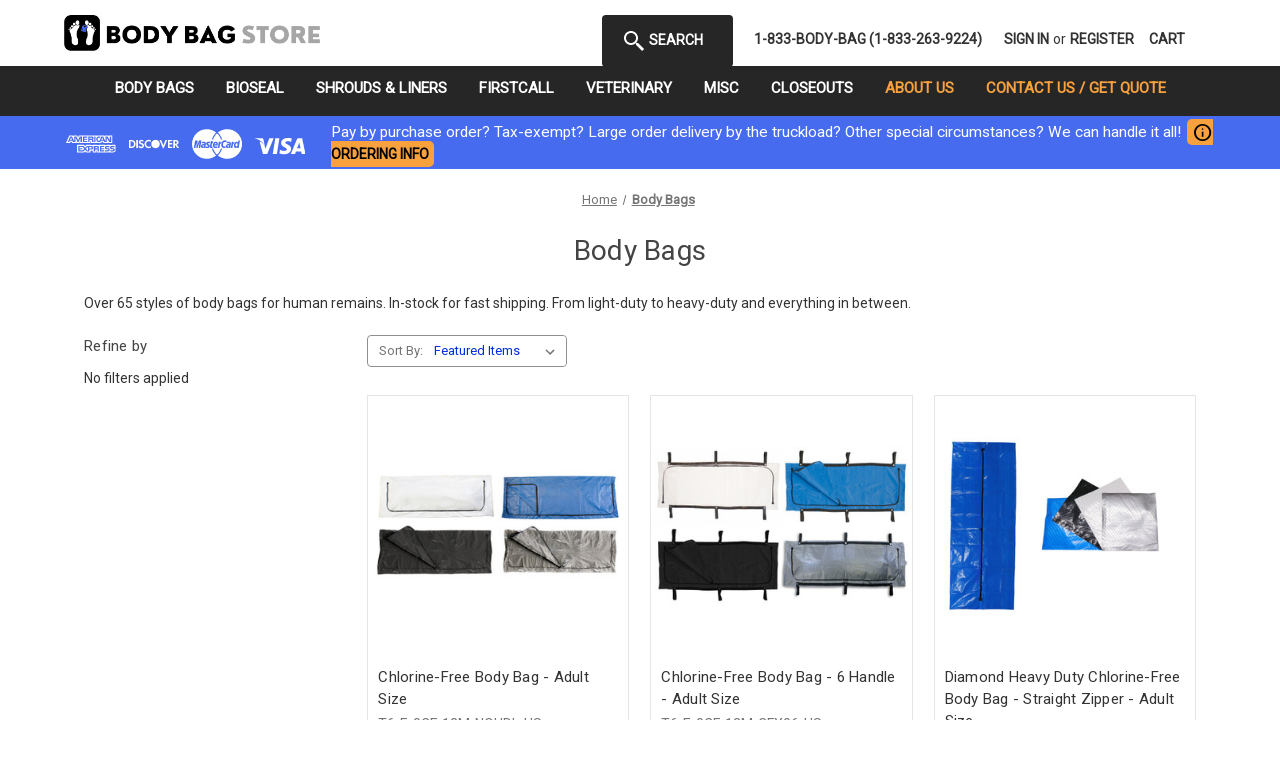

--- FILE ---
content_type: text/html; charset=UTF-8
request_url: https://bodybagstore.com/body-bags.html?dir=desc&order=position
body_size: 24656
content:


<!DOCTYPE html>
<html class="no-js" lang="en">
    <head>
        <title>Body Bags for Human Remains - BodyBagStore.com</title>
        <link rel="dns-prefetch preconnect" href="https://cdn11.bigcommerce.com/s-gxtkxhhdml" crossorigin><link rel="dns-prefetch preconnect" href="https://fonts.googleapis.com/" crossorigin><link rel="dns-prefetch preconnect" href="https://fonts.gstatic.com/" crossorigin>
        <meta name="description" content="Over 65 styles of body bags for human remains. In-stock for fast shipping. From light-duty to heavy-duty and everything in between."><link rel='canonical' href='https://bodybagstore.com/body-bags.html' /><meta name='platform' content='bigcommerce.stencil' />
        
        

        <link href="https://cdn11.bigcommerce.com/s-gxtkxhhdml/product_images/favicon.png?t=1680287545" rel="shortcut icon">
        <meta name="viewport" content="width=device-width, initial-scale=1">

        <script>
            document.documentElement.className = document.documentElement.className.replace('no-js', 'js');
        </script>

        <script>
    function browserSupportsAllFeatures() {
        return window.Promise
            && window.fetch
            && window.URL
            && window.URLSearchParams
            && window.WeakMap
            // object-fit support
            && ('objectFit' in document.documentElement.style);
    }

    function loadScript(src) {
        var js = document.createElement('script');
        js.src = src;
        js.onerror = function () {
            console.error('Failed to load polyfill script ' + src);
        };
        document.head.appendChild(js);
    }

    if (!browserSupportsAllFeatures()) {
        loadScript('https://cdn11.bigcommerce.com/s-gxtkxhhdml/stencil/3f72f9d0-908c-013c-f3ea-0a095317df83/e/fdff1830-d540-013e-67db-227b0696a291/dist/theme-bundle.polyfills.js');
    }
</script>
        <script>window.consentManagerTranslations = `{"locale":"en","locales":{"consent_manager.data_collection_warning":"en","consent_manager.accept_all_cookies":"en","consent_manager.gdpr_settings":"en","consent_manager.data_collection_preferences":"en","consent_manager.manage_data_collection_preferences":"en","consent_manager.use_data_by_cookies":"en","consent_manager.data_categories_table":"en","consent_manager.allow":"en","consent_manager.accept":"en","consent_manager.deny":"en","consent_manager.dismiss":"en","consent_manager.reject_all":"en","consent_manager.category":"en","consent_manager.purpose":"en","consent_manager.functional_category":"en","consent_manager.functional_purpose":"en","consent_manager.analytics_category":"en","consent_manager.analytics_purpose":"en","consent_manager.targeting_category":"en","consent_manager.advertising_category":"en","consent_manager.advertising_purpose":"en","consent_manager.essential_category":"en","consent_manager.esential_purpose":"en","consent_manager.yes":"en","consent_manager.no":"en","consent_manager.not_available":"en","consent_manager.cancel":"en","consent_manager.save":"en","consent_manager.back_to_preferences":"en","consent_manager.close_without_changes":"en","consent_manager.unsaved_changes":"en","consent_manager.by_using":"en","consent_manager.agree_on_data_collection":"en","consent_manager.change_preferences":"en","consent_manager.cancel_dialog_title":"en","consent_manager.privacy_policy":"en","consent_manager.allow_category_tracking":"en","consent_manager.disallow_category_tracking":"en"},"translations":{"consent_manager.data_collection_warning":"We use cookies (and other similar technologies) to collect data to improve your shopping experience.","consent_manager.accept_all_cookies":"Accept All Cookies","consent_manager.gdpr_settings":"Settings","consent_manager.data_collection_preferences":"Website Data Collection Preferences","consent_manager.manage_data_collection_preferences":"Manage Website Data Collection Preferences","consent_manager.use_data_by_cookies":" uses data collected by cookies and JavaScript libraries to improve your shopping experience.","consent_manager.data_categories_table":"The table below outlines how we use this data by category. To opt out of a category of data collection, select 'No' and save your preferences.","consent_manager.allow":"Allow","consent_manager.accept":"Accept","consent_manager.deny":"Deny","consent_manager.dismiss":"Dismiss","consent_manager.reject_all":"Reject all","consent_manager.category":"Category","consent_manager.purpose":"Purpose","consent_manager.functional_category":"Functional","consent_manager.functional_purpose":"Enables enhanced functionality, such as videos and live chat. If you do not allow these, then some or all of these functions may not work properly.","consent_manager.analytics_category":"Analytics","consent_manager.analytics_purpose":"Provide statistical information on site usage, e.g., web analytics so we can improve this website over time.","consent_manager.targeting_category":"Targeting","consent_manager.advertising_category":"Advertising","consent_manager.advertising_purpose":"Used to create profiles or personalize content to enhance your shopping experience.","consent_manager.essential_category":"Essential","consent_manager.esential_purpose":"Essential for the site and any requested services to work, but do not perform any additional or secondary function.","consent_manager.yes":"Yes","consent_manager.no":"No","consent_manager.not_available":"N/A","consent_manager.cancel":"Cancel","consent_manager.save":"Save","consent_manager.back_to_preferences":"Back to Preferences","consent_manager.close_without_changes":"You have unsaved changes to your data collection preferences. Are you sure you want to close without saving?","consent_manager.unsaved_changes":"You have unsaved changes","consent_manager.by_using":"By using our website, you're agreeing to our","consent_manager.agree_on_data_collection":"By using our website, you're agreeing to the collection of data as described in our ","consent_manager.change_preferences":"You can change your preferences at any time","consent_manager.cancel_dialog_title":"Are you sure you want to cancel?","consent_manager.privacy_policy":"Privacy Policy","consent_manager.allow_category_tracking":"Allow [CATEGORY_NAME] tracking","consent_manager.disallow_category_tracking":"Disallow [CATEGORY_NAME] tracking"}}`;</script>

        <script>
            window.lazySizesConfig = window.lazySizesConfig || {};
            window.lazySizesConfig.loadMode = 1;
        </script>
        <script async src="https://cdn11.bigcommerce.com/s-gxtkxhhdml/stencil/3f72f9d0-908c-013c-f3ea-0a095317df83/e/fdff1830-d540-013e-67db-227b0696a291/dist/theme-bundle.head_async.js"></script>
        
        <link href="https://fonts.googleapis.com/css?family=Montserrat:700,500,400%7CKarla:400&display=block" rel="stylesheet">
        
        <script async src="https://cdn11.bigcommerce.com/s-gxtkxhhdml/stencil/3f72f9d0-908c-013c-f3ea-0a095317df83/e/fdff1830-d540-013e-67db-227b0696a291/dist/theme-bundle.font.js"></script>

        <link data-stencil-stylesheet href="https://cdn11.bigcommerce.com/s-gxtkxhhdml/stencil/3f72f9d0-908c-013c-f3ea-0a095317df83/e/fdff1830-d540-013e-67db-227b0696a291/css/theme-b71a2830-ca17-013e-65a9-6e771e833a19.css" rel="stylesheet">

        <!-- Start Tracking Code for analytics_googleanalytics4 -->

<script data-cfasync="false" src="https://cdn11.bigcommerce.com/shared/js/google_analytics4_bodl_subscribers-358423becf5d870b8b603a81de597c10f6bc7699.js" integrity="sha256-gtOfJ3Avc1pEE/hx6SKj/96cca7JvfqllWA9FTQJyfI=" crossorigin="anonymous"></script>
<script data-cfasync="false">
  (function () {
    window.dataLayer = window.dataLayer || [];

    function gtag(){
        dataLayer.push(arguments);
    }

    function initGA4(event) {
         function setupGtag() {
            function configureGtag() {
                gtag('js', new Date());
                gtag('set', 'developer_id.dMjk3Nj', true);
                gtag('config', 'G-C4X27BD7QY');
            }

            var script = document.createElement('script');

            script.src = 'https://www.googletagmanager.com/gtag/js?id=G-C4X27BD7QY';
            script.async = true;
            script.onload = configureGtag;

            document.head.appendChild(script);
        }

        setupGtag();

        if (typeof subscribeOnBodlEvents === 'function') {
            subscribeOnBodlEvents('G-C4X27BD7QY', false);
        }

        window.removeEventListener(event.type, initGA4);
    }

    

    var eventName = document.readyState === 'complete' ? 'consentScriptsLoaded' : 'DOMContentLoaded';
    window.addEventListener(eventName, initGA4, false);
  })()
</script>

<!-- End Tracking Code for analytics_googleanalytics4 -->

<!-- Start Tracking Code for analytics_siteverification -->

<meta name="google-site-verification" content="RTXs-qSK9oOg4_3xIhhumr6Blod6b16pz0kPG9EtBM0" />

<!-- End Tracking Code for analytics_siteverification -->


<script type="text/javascript">
var BCData = {};
</script>
<script src='https://extrapackaging.com/bc/varhelpershead.js'   ></script><!-- Google tag (gtag.js) --> <script async src="https://www.googletagmanager.com/gtag/js?id=AW-971615732"></script> <script> window.dataLayer = window.dataLayer || []; function gtag(){dataLayer.push(arguments);} gtag('js', new Date()); gtag('config', 'AW-971615732'); </script> 

 <script data-cfasync="false" src="https://microapps.bigcommerce.com/bodl-events/1.9.4/index.js" integrity="sha256-Y0tDj1qsyiKBRibKllwV0ZJ1aFlGYaHHGl/oUFoXJ7Y=" nonce="" crossorigin="anonymous"></script>
 <script data-cfasync="false" nonce="">

 (function() {
    function decodeBase64(base64) {
       const text = atob(base64);
       const length = text.length;
       const bytes = new Uint8Array(length);
       for (let i = 0; i < length; i++) {
          bytes[i] = text.charCodeAt(i);
       }
       const decoder = new TextDecoder();
       return decoder.decode(bytes);
    }
    window.bodl = JSON.parse(decodeBase64("[base64]"));
 })()

 </script>

<script nonce="">
(function () {
    var xmlHttp = new XMLHttpRequest();

    xmlHttp.open('POST', 'https://bes.gcp.data.bigcommerce.com/nobot');
    xmlHttp.setRequestHeader('Content-Type', 'application/json');
    xmlHttp.send('{"store_id":"1002865247","timezone_offset":"-5.0","timestamp":"2026-02-01T00:39:40.45502500Z","visit_id":"7c9ef32e-d65f-407c-85ea-93eb51eb8847","channel_id":1}');
})();
</script>


<link href="https://fonts.googleapis.com/css2?family=Material+Symbols+Outlined&icon_names=info,line_weight,mail,square_foot,straighten&display=block" rel="stylesheet" />
   
<link rel="stylesheet" href="https://fonts.googleapis.com/css2?family=Roboto">
<link rel="stylesheet" href="https://extrapackaging.com/bc/sharedstyles.css"> 

<style>
.material-symbols-outlined {
  font-family: 'Material Symbols Outlined' !important;
  font-size: 15px;
  vertical-align: middle;
  }
</style>

<style>
@media (min-width: 801px) {
.header-logo__link {
    width: 20%;
    margin-left: 5%;
    margin-top:15px;
    margin-bottom:15px;
    }
}
@media  (min-width: 768px){
	.go3989562963 {
		background-color: rgba(0, 0, 0, 0.4);
	}
	div[data-sub-layout-container="b39b761b-a256-460e-9c85-f3263292e745"] div[data-test-id="hero-image-title"] {
    background-color: rgba(0, 0, 0, 0.4);
    border-radius: 15px;
    padding: 10px;
	}
	div[data-sub-layout-container="9289852f-8d86-4f1e-be1f-0b751e981eb2"] div[data-test-id="hero-image-title"] {
    background-color: rgba(0, 0, 0, 0.4);
    border-radius: 15px;
    padding: 10px;
	}
	div[data-sub-layout-container="e94eb46b-5e02-450e-8941-3c3aea4c51ef"] div[data-test-id="hero-image-title"] {
    background-color: rgba(0, 0, 0, 0.4);
    border-radius: 15px;
    padding: 10px;
	}
li.navPages-item:nth-child(5) {
	display: none;
}
li.navPages-item:nth-child(9) {
	display: none;
}
li.navPages-item:nth-child(10) {
	display: none;
}
li.navPages-item:nth-child(11) {
	display: none;
}
li.navPages-item:nth-child(12) {
	display: none;
}
li.navPages-item:nth-child(13) > a {
	color: #f9a23d !important;
}
li.navPages-item:nth-child(14) > a {
	color: #f9a23d !important;
}

}
.productView-addition-table td .productView-info-value {
    margin-bottom: 0 !important;
}
.productView-addition-table td {
    margin:0 !important;
    padding: 5px !important;
}
.productView-addition-table tr:nth-child(even) {
  background-color: #f2f2f2;
}
.productView-addition-table td:first-child  {
font-weight: bold !important;
}
.productView-addition-table .productView-info-name {
font-weight: bold !important;
}

.card-img-container::after
{
    padding-bottom:100%;
}
.card-body {
    padding-top: 0;
    margin-top: 0;
}
.card {
    margin-bottom: 10px;
}

.productView[data-entity-id="192"] .request-sample-button {
    display: none;
}
</style>  

   
    </head>
    <body>
        <svg data-src="https://cdn11.bigcommerce.com/s-gxtkxhhdml/stencil/3f72f9d0-908c-013c-f3ea-0a095317df83/e/fdff1830-d540-013e-67db-227b0696a291/img/icon-sprite.svg" class="icons-svg-sprite"></svg>

        <a href="#main-content" class="skip-to-main-link">Skip to main content</a>

<div class="banners" data-banner-location="top" style="display:none;">
    <div class="banner" data-event-type="promotion" data-entity-id="" data-name="" data-position="" data-banner-id="">
        <div data-event-type="promotion-click">
            We have no minimium order. However, orders under $100 will have a $20 handling fee added to the shipping cost.
        </div>
    </div>
</div>

<header class="header" role="banner">
    <a href="#" class="mobileMenu-toggle" data-mobile-menu-toggle="menu">
        <span class="mobileMenu-toggleIcon">Toggle menu</span>
    </a>
    <!-- <nav class="navUser">
        
    <ul class="navUser-section navUser-section--alt">
        <li class="navUser-item">
            <a class="navUser-action navUser-item--compare"
               href="/compare"
               data-compare-nav
               aria-label="Compare"
            >
                Compare <span class="countPill countPill--positive countPill--alt"></span>
            </a>
        </li>
        <li class="navUser-item" style="background:#262626;border-radius: 4px;">
            <button class="navUser-action navUser-action--quickSearch" style="color:white;padding-left: 20px;padding-right: 30px;"
               type="button"
               id="quick-search-expand"
               data-search="quickSearch"
               aria-controls="quickSearch"
               aria-label="Search"
            >
             <img alt="search icon" aria-hidden="true" src="https://bodybagstore.com/content/image/search.svg">   Search
            </button>
        </li>
        <li class="navUser-item">
            <a style="margin-left: 10px;" class="navUser-action" href="tel:1-833-263-9224">1-833-BODY-BAG (1-833-263-9224)</a>
        </li>        
        <li class="navUser-item navUser-item--account">
                <a class="navUser-action"
                   href="/login.php"
                   aria-label="Sign in"
                >
                    Sign in
                </a>
                    <span class="navUser-or">or</span>
                    <a class="navUser-action"
                       href="/login.php?action=create_account"
                       aria-label="Register"
                    >
                        Register
                    </a>
        </li>
        <li class="navUser-item navUser-item--cart">
            <a class="navUser-action"
               data-cart-preview
               data-dropdown="cart-preview-dropdown"
               data-options="align:right"
               href="/cart.php"
               aria-label="Cart with 0 items"
            >
                <span class="navUser-item-cartLabel">Cart</span>
                <span class="countPill cart-quantity"></span>
            </a>

            <div class="dropdown-menu" id="cart-preview-dropdown" data-dropdown-content aria-hidden="true"></div>
        </li>
    </ul>
    <div class="dropdown dropdown--quickSearch" id="quickSearch" aria-hidden="true" data-prevent-quick-search-close>
        <div class="container">
    <form class="form" onsubmit="return false" data-url="/search.php" data-quick-search-form>
        <fieldset class="form-fieldset">
            <div class="form-field">
                <label class="is-srOnly" for="nav-quick-search">Search</label>
                <input class="form-input"
                       data-search-quick
                       name="nav-quick-search"
                       id="nav-quick-search"
                       data-error-message="Search field cannot be empty."
                       placeholder="Search the store"
                       autocomplete="off"
                >
            </div>
        </fieldset>
    </form>
    <section class="quickSearchResults" data-bind="html: results"></section>
    <p role="status"
       aria-live="polite"
       class="aria-description--hidden"
       data-search-aria-message-predefined-text="product results for"
    ></p>
</div>
    </div>
</nav>
 -->

        <div class="header-logo header-logo--left">
            <a href="https://bodybagstore.com/" class="header-logo__link" data-header-logo-link>
        <img class="header-logo-image-unknown-size"
             src="https://cdn11.bigcommerce.com/s-gxtkxhhdml/images/stencil/original/bbagstorelogo5_1733254036__81231.original.png"
             alt="BodyBagStore.com"
             title="BodyBagStore.com">
</a>
        </div>
    
    <nav class="navUser">
        
    <ul class="navUser-section navUser-section--alt">
        <li class="navUser-item">
            <a class="navUser-action navUser-item--compare"
               href="/compare"
               data-compare-nav
               aria-label="Compare"
            >
                Compare <span class="countPill countPill--positive countPill--alt"></span>
            </a>
        </li>
        <li class="navUser-item" style="background:#262626;border-radius: 4px;">
            <button class="navUser-action navUser-action--quickSearch" style="color:white;padding-left: 20px;padding-right: 30px;"
               type="button"
               id="quick-search-expand"
               data-search="quickSearch"
               aria-controls="quickSearch"
               aria-label="Search"
            >
             <img alt="search icon" aria-hidden="true" src="https://bodybagstore.com/content/image/search.svg">   Search
            </button>
        </li>
        <li class="navUser-item">
            <a style="margin-left: 10px;" class="navUser-action" href="tel:1-833-263-9224">1-833-BODY-BAG (1-833-263-9224)</a>
        </li>        
        <li class="navUser-item navUser-item--account">
                <a class="navUser-action"
                   href="/login.php"
                   aria-label="Sign in"
                >
                    Sign in
                </a>
                    <span class="navUser-or">or</span>
                    <a class="navUser-action"
                       href="/login.php?action=create_account"
                       aria-label="Register"
                    >
                        Register
                    </a>
        </li>
        <li class="navUser-item navUser-item--cart">
            <a class="navUser-action"
               data-cart-preview
               data-dropdown="cart-preview-dropdown"
               data-options="align:right"
               href="/cart.php"
               aria-label="Cart with 0 items"
            >
                <span class="navUser-item-cartLabel">Cart</span>
                <span class="countPill cart-quantity"></span>
            </a>

            <div class="dropdown-menu" id="cart-preview-dropdown" data-dropdown-content aria-hidden="true"></div>
        </li>
    </ul>
    <div class="dropdown dropdown--quickSearch" id="quickSearch" aria-hidden="true" data-prevent-quick-search-close>
        <div class="container">
    <form class="form" onsubmit="return false" data-url="/search.php" data-quick-search-form>
        <fieldset class="form-fieldset">
            <div class="form-field">
                <label class="is-srOnly" for="nav-quick-search">Search</label>
                <input class="form-input"
                       data-search-quick
                       name="nav-quick-search"
                       id="nav-quick-search"
                       data-error-message="Search field cannot be empty."
                       placeholder="Search the store"
                       autocomplete="off"
                >
            </div>
        </fieldset>
    </form>
    <section class="quickSearchResults" data-bind="html: results"></section>
    <p role="status"
       aria-live="polite"
       class="aria-description--hidden"
       data-search-aria-message-predefined-text="product results for"
    ></p>
</div>
    </div>
</nav>
    
    <div class="navPages-container" id="menu" data-menu>
        <nav class="navPages">
    <div class="navPages-quickSearch">
        <div class="container">
    <form class="form" onsubmit="return false" data-url="/search.php" data-quick-search-form>
        <fieldset class="form-fieldset">
            <div class="form-field">
                <label class="is-srOnly" for="nav-menu-quick-search">Search</label>
                <input class="form-input"
                       data-search-quick
                       name="nav-menu-quick-search"
                       id="nav-menu-quick-search"
                       data-error-message="Search field cannot be empty."
                       placeholder="Search the store"
                       autocomplete="off"
                >
            </div>
        </fieldset>
    </form>
    <section class="quickSearchResults" data-bind="html: results"></section>
    <p role="status"
       aria-live="polite"
       class="aria-description--hidden"
       data-search-aria-message-predefined-text="product results for"
    ></p>
</div>
    </div>
    <ul class="navPages-list">
            <li class="navPages-item">
                <a class="navPages-action activePage"
   href="https://bodybagstore.com/body-bags.html"
   aria-label="Body Bags"
>
    Body Bags
</a>
            </li>
            <li class="navPages-item">
                <a class="navPages-action"
   href="https://bodybagstore.com/bioseal.html"
   aria-label="Bioseal"
>
    Bioseal
</a>
            </li>
            <li class="navPages-item">
                <a class="navPages-action"
   href="https://bodybagstore.com/shrouds-and-liners.html"
   aria-label="Shrouds &amp; Liners"
>
    Shrouds &amp; Liners
</a>
            </li>
            <li class="navPages-item">
                <a class="navPages-action"
   href="https://bodybagstore.com/firstcall.html"
   aria-label="Firstcall"
>
    Firstcall
</a>
            </li>
            <li class="navPages-item">
                <a class="navPages-action"
   href="https://bodybagstore.com/undergarments.html"
   aria-label="Undergarments"
>
    Undergarments
</a>
            </li>
            <li class="navPages-item">
                <a class="navPages-action"
   href="https://bodybagstore.com/pet-body-bags/"
   aria-label="Veterinary"
>
    Veterinary
</a>
            </li>
            <li class="navPages-item">
                <a class="navPages-action"
   href="https://bodybagstore.com/miscellaneous-items.html"
   aria-label="Misc"
>
    Misc
</a>
            </li>
            <li class="navPages-item">
                <a class="navPages-action"
   href="https://bodybagstore.com/closeouts.html"
   aria-label="Closeouts"
>
    Closeouts
</a>
            </li>
            <li class="navPages-item">
                <a class="navPages-action"
   href="https://bodybagstore.com/ppe.html"
   aria-label="PPE"
>
    PPE
</a>
            </li>
            <li class="navPages-item">
                <a class="navPages-action"
   href="https://bodybagstore.com/evidence-handling/"
   aria-label="Evidence Handling"
>
    Evidence Handling
</a>
            </li>
            <li class="navPages-item">
                <a class="navPages-action"
   href="https://bodybagstore.com/made-in-usa.html"
   aria-label="Made in USA"
>
    Made in USA
</a>
            </li>
                 <li class="navPages-item navPages-item-page">
                     <a class="navPages-action"
                        href="https://bodybagstore.com/ordering-shipping-returns/"
                        aria-label="Ordering, Shipping &amp; Returns"
                     >
                         Ordering, Shipping &amp; Returns
                     </a>
                 </li>
                 <li class="navPages-item navPages-item-page">
                     <a class="navPages-action"
                        href="https://bodybagstore.com/about-us/"
                        aria-label="About Us"
                     >
                         About Us
                     </a>
                 </li>
                 <li class="navPages-item navPages-item-page">
                     <a class="navPages-action"
                        href="https://bodybagstore.com/contact/"
                        aria-label="Contact Us / Get Quote"
                     >
                         Contact Us / Get Quote
                     </a>
                 </li>
    </ul>
    <ul class="navPages-list navPages-list--user">
            <li class="navPages-item">
                <a class="navPages-action"
                   href="/login.php"
                   aria-label="Sign in"
                >
                    Sign in
                </a>
                    or
                    <a class="navPages-action"
                       href="/login.php?action=create_account"
                       aria-label="Register"
                    >
                        Register
                    </a>
            </li>
    </ul>
</nav>
    </div>
    <div data-content-region="header_navigation_bottom--global"></div>
</header>
<div data-content-region="header_bottom--global"><div data-layout-id="c474b22b-e670-4d25-8afe-ee9cd91d6608">       <div data-sub-layout-container="7c20af60-a1b4-4e8c-a83d-f20ac161face" data-layout-name="Layout">
    <style data-container-styling="7c20af60-a1b4-4e8c-a83d-f20ac161face">
        [data-sub-layout-container="7c20af60-a1b4-4e8c-a83d-f20ac161face"] {
            box-sizing: border-box;
            display: flex;
            flex-wrap: wrap;
            z-index: 0;
            position: relative;
            height: ;
            background-color: rgba(71, 107, 239, 1);
            padding-top: 3px;
            padding-right: 0px;
            padding-bottom: 3px;
            padding-left: 0px;
            margin-top: 0px;
            margin-right: 0px;
            margin-bottom: 0px;
            margin-left: 0px;
            border-width: 0px;
            border-style: solid;
            border-color: #333333;
        }

        [data-sub-layout-container="7c20af60-a1b4-4e8c-a83d-f20ac161face"]:after {
            display: block;
            position: absolute;
            top: 0;
            left: 0;
            bottom: 0;
            right: 0;
            background-size: cover;
            z-index: -2;
            content: '';
        }
    </style>

    <div data-sub-layout="3e83246e-48b1-416a-9f42-9d9f252f42f3">
        <style data-column-styling="3e83246e-48b1-416a-9f42-9d9f252f42f3">
            [data-sub-layout="3e83246e-48b1-416a-9f42-9d9f252f42f3"] {
                display: flex;
                flex-direction: column;
                box-sizing: border-box;
                flex-basis: 25%;
                max-width: 25%;
                z-index: 0;
                position: relative;
                height: ;
                padding-top: 0px;
                padding-right: 10.5px;
                padding-bottom: 7px;
                padding-left: 10.5px;
                margin-top: 0px;
                margin-right: 0px;
                margin-bottom: 0px;
                margin-left: 0px;
                border-width: 0px;
                border-style: solid;
                border-color: #333333;
                justify-content: center;
            }
            [data-sub-layout="3e83246e-48b1-416a-9f42-9d9f252f42f3"]:after {
                display: block;
                position: absolute;
                top: 0;
                left: 0;
                bottom: 0;
                right: 0;
                background-size: cover;
                z-index: auto;
            }
            @media only screen and (max-width: 700px) {
                [data-sub-layout="3e83246e-48b1-416a-9f42-9d9f252f42f3"] {
                    flex-basis: 100%;
                    max-width: 100%;
                }
            }
        </style>
        <div data-widget-id="df368039-ef51-48ca-bba6-f57f64fb838d" data-placement-id="a42318a5-4814-446a-b018-672ad1359de3" data-placement-status="ACTIVE">  <div class="top-cc-icons footer-payment-icons" style="margin: 0px 0px 0px 0px !important;text-align:right;">
        <svg class="footer-payment-icon"><use href="#icon-logo-american-express"></use></svg>
        <svg class="footer-payment-icon"><use href="#icon-logo-discover"></use></svg>
        <svg class="footer-payment-icon"><use href="#icon-logo-mastercard"></use></svg>
        <svg class="footer-payment-icon"><use href="#icon-logo-visa"></use></svg>
    </div>
</div>
    </div>
    <div data-sub-layout="02c1b365-ae94-4dea-ab0c-55a16b7010da">
        <style data-column-styling="02c1b365-ae94-4dea-ab0c-55a16b7010da">
            [data-sub-layout="02c1b365-ae94-4dea-ab0c-55a16b7010da"] {
                display: flex;
                flex-direction: column;
                box-sizing: border-box;
                flex-basis: 75%;
                max-width: 75%;
                z-index: 0;
                position: relative;
                height: ;
                padding-top: 0px;
                padding-right: 10.5px;
                padding-bottom: 0px;
                padding-left: 10.5px;
                margin-top: 0px;
                margin-right: 0px;
                margin-bottom: 0px;
                margin-left: 0px;
                border-width: 0px;
                border-style: solid;
                border-color: #333333;
                justify-content: center;
            }
            [data-sub-layout="02c1b365-ae94-4dea-ab0c-55a16b7010da"]:after {
                display: block;
                position: absolute;
                top: 0;
                left: 0;
                bottom: 0;
                right: 0;
                background-size: cover;
                z-index: auto;
            }
            @media only screen and (max-width: 700px) {
                [data-sub-layout="02c1b365-ae94-4dea-ab0c-55a16b7010da"] {
                    flex-basis: 100%;
                    max-width: 100%;
                }
            }
        </style>
        <div data-widget-id="242e68e0-df86-4b0b-af95-3bc72fefcb02" data-placement-id="eb1fd471-3861-48f6-870a-436c61e2677d" data-placement-status="ACTIVE">  <a style="font-size:1.1em;color:white;text-decoration:none;" href="/ordering-shipping-returns/">Pay by purchase order? Tax-exempt? Large order delivery by the truckload? Other special circumstances? We can handle it all!</a>&nbsp;&nbsp;<a style="font-weight:bold;padding:5px;border-radius:5px;background:#f9a23d;color:black;text-decoration:none;" href="/ordering-shipping-returns/"><span style="font-size:1.5em;" class="material-symbols-outlined">info</span> ORDERING INFO</a>
</div>
    </div>
</div>

</div></div>
<div data-content-region="header_bottom"></div>
        <main class="body" id="main-content" role="main" data-currency-code="USD">
     
    <div class="container">
        
<nav aria-label="Breadcrumb">
    <ol class="breadcrumbs">
                <li class="breadcrumb ">
                    <a class="breadcrumb-label"
                       href="https://bodybagstore.com/"
                       
                    >
                        <span>Home</span>
                    </a>
                </li>
                <li class="breadcrumb is-active">
                    <a class="breadcrumb-label"
                       href="https://bodybagstore.com/body-bags.html"
                       aria-current="page"
                    >
                        <span>Body Bags</span>
                    </a>
                </li>
    </ol>
</nav>

<script type="application/ld+json">
{
    "@context": "https://schema.org",
    "@type": "BreadcrumbList",
    "itemListElement":
    [
        {
            "@type": "ListItem",
            "position": 1,
            "item": {
                "@id": "https://bodybagstore.com/",
                "name": "Home"
            }
        },
        {
            "@type": "ListItem",
            "position": 2,
            "item": {
                "@id": "https://bodybagstore.com/body-bags.html",
                "name": "Body Bags"
            }
        }
    ]
}
</script>
    <h1 class="page-heading">Body Bags</h1>
    <div data-content-region="category_below_header"></div>
<p>Over 65 styles of body bags for human remains. In-stock for fast shipping. From light-duty to heavy-duty and everything in between.</p>
<div class="page">
        <aside class="page-sidebar" id="faceted-search-container">
            <nav>

        <div id="facetedSearch" class="facetedSearch sidebarBlock">
    <div class="facetedSearch-refineFilters sidebarBlock">
    <h2 class="sidebarBlock-heading">
        Refine by
    </h2>

        <p>No filters applied</p>

</div>

    <a href="#facetedSearch-navList" role="button" class="facetedSearch-toggle toggleLink" data-collapsible>
        <span class="facetedSearch-toggle-text">
                Browse by Body Bag Size, Weight Class &amp; more
        </span>

        <span class="facetedSearch-toggle-indicator">
            <span class="toggleLink-text toggleLink-text--on">
                Hide Filters

                <i class="icon" aria-hidden="true">
                    <svg><use href="#icon-keyboard-arrow-up"/></svg>
                </i>
            </span>

            <span class="toggleLink-text toggleLink-text--off">
                Show Filters

                <i class="icon" aria-hidden="true">
                    <svg><use href="#icon-keyboard-arrow-down"/></svg>
                </i>
            </span>
        </span>
    </a>

        <div id="facetedSearch-navList"
            class="facetedSearch-navList"
        >
            <div class="accordion accordion--navList">
                        
                        
                        
                        
                        
                        
                        
                        
                        
                        
                        
            </div>

            <div class="blocker" style="display: none;"></div>
        </div>
</div>
</nav>
        </aside>

    <div class="page-content" id="product-listing-container">
        

    <form class="actionBar" method="get" data-sort-by="product">
    <fieldset class="form-fieldset actionBar-section">
    <div class="form-field">
        <label class="form-label" for="sort">Sort By:</label>
        <select class="form-select form-select--small " name="sort" id="sort" role="listbox">
            <option value="featured" selected>Featured Items</option>
            <option value="newest" >Newest Items</option>
            <option value="bestselling" >Best Selling</option>
            <option value="alphaasc" >A to Z</option>
            <option value="alphadesc" >Z to A</option>
            <option value="avgcustomerreview" >By Review</option>
            <option value="priceasc" >Price: Ascending</option>
            <option value="pricedesc" >Price: Descending</option>
        </select>
    </div>
</fieldset>
</form>

    <div data-list-name="Category: Body Bags">
            <ul class="productGrid">
    <li class="product product-id-254">
            <article
    class="card
    "
    data-test="card-254"
    data-event-type="list"
    data-entity-id="254"
    data-position="1"
    data-name="Chlorine-Free Body Bag - Adult Size"
    data-product-category="
            Body Bags,
                Shop All,
                Body Bags/Super Tough Medium Duty Pouch,
                Made in USA
    "
    data-product-brand=""
    data-product-price="
            15.5
"
>
    <figure class="card-figure">

        <a href="https://bodybagstore.com/t6-e-0cf-12m-nohdl-us/"
           class="card-figure__link"
           aria-label="Chlorine-Free Body Bag - Adult Size, $15.50

"
"
           data-event-type="product-click"
        >
            <div class="card-img-container">
                <img src="https://cdn11.bigcommerce.com/s-gxtkxhhdml/images/stencil/600x659/products/254/710/t6-e-0cf-nohdl-mx__61606.1733331416.jpg?c=1" alt="chlorine free no handle body bag shown in white blue black and grey" title="chlorine free no handle body bag shown in white blue black and grey" data-sizes="auto"
    srcset="https://cdn11.bigcommerce.com/s-gxtkxhhdml/images/stencil/80w/products/254/710/t6-e-0cf-nohdl-mx__61606.1733331416.jpg?c=1"
data-srcset="https://cdn11.bigcommerce.com/s-gxtkxhhdml/images/stencil/80w/products/254/710/t6-e-0cf-nohdl-mx__61606.1733331416.jpg?c=1 80w, https://cdn11.bigcommerce.com/s-gxtkxhhdml/images/stencil/160w/products/254/710/t6-e-0cf-nohdl-mx__61606.1733331416.jpg?c=1 160w, https://cdn11.bigcommerce.com/s-gxtkxhhdml/images/stencil/320w/products/254/710/t6-e-0cf-nohdl-mx__61606.1733331416.jpg?c=1 320w, https://cdn11.bigcommerce.com/s-gxtkxhhdml/images/stencil/640w/products/254/710/t6-e-0cf-nohdl-mx__61606.1733331416.jpg?c=1 640w, https://cdn11.bigcommerce.com/s-gxtkxhhdml/images/stencil/960w/products/254/710/t6-e-0cf-nohdl-mx__61606.1733331416.jpg?c=1 960w, https://cdn11.bigcommerce.com/s-gxtkxhhdml/images/stencil/1280w/products/254/710/t6-e-0cf-nohdl-mx__61606.1733331416.jpg?c=1 1280w, https://cdn11.bigcommerce.com/s-gxtkxhhdml/images/stencil/1920w/products/254/710/t6-e-0cf-nohdl-mx__61606.1733331416.jpg?c=1 1920w, https://cdn11.bigcommerce.com/s-gxtkxhhdml/images/stencil/2560w/products/254/710/t6-e-0cf-nohdl-mx__61606.1733331416.jpg?c=1 2560w"

class="lazyload card-image"

 />
            </div>
        </a>

        <figcaption class="card-figcaption">
            <div class="card-figcaption-body">
            </div>
        </figcaption>
    </figure>
    <div class="card-body">
        <h3 class="card-title">
            <a aria-label="Chlorine-Free Body Bag - Adult Size, $15.50

"
"
               href="https://bodybagstore.com/t6-e-0cf-12m-nohdl-us/"
               data-event-type="product-click"
            >
                Chlorine-Free Body Bag - Adult Size
            </a>
        </h3>
        
        <div class="card-text" data-test-info-type="sku">
            T6-E-0CF-12M-NOHDL-US
        </div>

        <div class="card-text" data-test-info-type="price">
                
        <div class="price-section price-section--withoutTax rrp-price--withoutTax" style="display: none;">
            <span>
                    MSRP:
            </span>
            <span data-product-rrp-price-without-tax class="price price--rrp">
                
            </span>
        </div>
        <div class="price-section price-section--withoutTax non-sale-price--withoutTax" style="display: none;">
            <span>
                    Was:
            </span>
            <span data-product-non-sale-price-without-tax class="price price--non-sale">
                
            </span>
        </div>
        <div class="price-section price-section--withoutTax">
            <span class="price-label" >
                
            </span>
            <span class="price-now-label" style="display: none;">
                    Now:
            </span>
            <span data-product-price-without-tax class="price price--withoutTax">$15.50</span>
        </div>
        </div>
            </div>
</article>
    </li>
    <li class="product product-id-256">
            <article
    class="card
    "
    data-test="card-256"
    data-event-type="list"
    data-entity-id="256"
    data-position="2"
    data-name="Chlorine-Free Body Bag - 6 Handle - Adult Size"
    data-product-category="
            Body Bags,
                Shop All,
                Body Bags/Super Tough Medium Duty Pouch,
                Made in USA
    "
    data-product-brand=""
    data-product-price="
            23.95
"
>
    <figure class="card-figure">

        <a href="https://bodybagstore.com/t6-e-0cf-12m-cfx06-us/"
           class="card-figure__link"
           aria-label="Chlorine-Free Body Bag - 6 Handle - Adult Size, $23.95

"
"
           data-event-type="product-click"
        >
            <div class="card-img-container">
                <img src="https://cdn11.bigcommerce.com/s-gxtkxhhdml/images/stencil/600x659/products/256/728/t6-e-0cf-cfx06-mx__05815.1733409941.jpg?c=1" alt="6 handle body bag shown in white blue black and silver" title="6 handle body bag shown in white blue black and silver" data-sizes="auto"
    srcset="https://cdn11.bigcommerce.com/s-gxtkxhhdml/images/stencil/80w/products/256/728/t6-e-0cf-cfx06-mx__05815.1733409941.jpg?c=1"
data-srcset="https://cdn11.bigcommerce.com/s-gxtkxhhdml/images/stencil/80w/products/256/728/t6-e-0cf-cfx06-mx__05815.1733409941.jpg?c=1 80w, https://cdn11.bigcommerce.com/s-gxtkxhhdml/images/stencil/160w/products/256/728/t6-e-0cf-cfx06-mx__05815.1733409941.jpg?c=1 160w, https://cdn11.bigcommerce.com/s-gxtkxhhdml/images/stencil/320w/products/256/728/t6-e-0cf-cfx06-mx__05815.1733409941.jpg?c=1 320w, https://cdn11.bigcommerce.com/s-gxtkxhhdml/images/stencil/640w/products/256/728/t6-e-0cf-cfx06-mx__05815.1733409941.jpg?c=1 640w, https://cdn11.bigcommerce.com/s-gxtkxhhdml/images/stencil/960w/products/256/728/t6-e-0cf-cfx06-mx__05815.1733409941.jpg?c=1 960w, https://cdn11.bigcommerce.com/s-gxtkxhhdml/images/stencil/1280w/products/256/728/t6-e-0cf-cfx06-mx__05815.1733409941.jpg?c=1 1280w, https://cdn11.bigcommerce.com/s-gxtkxhhdml/images/stencil/1920w/products/256/728/t6-e-0cf-cfx06-mx__05815.1733409941.jpg?c=1 1920w, https://cdn11.bigcommerce.com/s-gxtkxhhdml/images/stencil/2560w/products/256/728/t6-e-0cf-cfx06-mx__05815.1733409941.jpg?c=1 2560w"

class="lazyload card-image"

 />
            </div>
        </a>

        <figcaption class="card-figcaption">
            <div class="card-figcaption-body">
            </div>
        </figcaption>
    </figure>
    <div class="card-body">
        <h3 class="card-title">
            <a aria-label="Chlorine-Free Body Bag - 6 Handle - Adult Size, $23.95

"
"
               href="https://bodybagstore.com/t6-e-0cf-12m-cfx06-us/"
               data-event-type="product-click"
            >
                Chlorine-Free Body Bag - 6 Handle - Adult Size
            </a>
        </h3>
        
        <div class="card-text" data-test-info-type="sku">
            T6-E-0CF-12M-CFX06-US
        </div>

        <div class="card-text" data-test-info-type="price">
                
        <div class="price-section price-section--withoutTax rrp-price--withoutTax" style="display: none;">
            <span>
                    MSRP:
            </span>
            <span data-product-rrp-price-without-tax class="price price--rrp">
                
            </span>
        </div>
        <div class="price-section price-section--withoutTax non-sale-price--withoutTax" style="display: none;">
            <span>
                    Was:
            </span>
            <span data-product-non-sale-price-without-tax class="price price--non-sale">
                
            </span>
        </div>
        <div class="price-section price-section--withoutTax">
            <span class="price-label" >
                
            </span>
            <span class="price-now-label" style="display: none;">
                    Now:
            </span>
            <span data-product-price-without-tax class="price price--withoutTax">$23.95</span>
        </div>
        </div>
            </div>
</article>
    </li>
    <li class="product product-id-291">
            <article
    class="card
    "
    data-test="card-291"
    data-event-type="list"
    data-entity-id="291"
    data-position="3"
    data-name="Diamond Heavy Duty Chlorine-Free Body Bag - Straight Zipper - Adult Size"
    data-product-category="
            Body Bags,
                Shop All,
                Body Bags/Diamond Medium Duty Pouch,
                Made in USA
    "
    data-product-brand=""
    data-product-price="
            19.95
"
>
    <figure class="card-figure">

        <a href="https://bodybagstore.com/g6-s-0sl-10m-nohdl-us/"
           class="card-figure__link"
           aria-label="Diamond Heavy Duty Chlorine-Free Body Bag - Straight Zipper - Adult Size, $19.95

"
"
           data-event-type="product-click"
        >
            <div class="card-img-container">
                <img src="https://cdn11.bigcommerce.com/s-gxtkxhhdml/images/stencil/600x659/products/291/874/1__23681.1749565864.jpg?c=1" alt="diamond material body bag with straight zipper" title="diamond material body bag with straight zipper" data-sizes="auto"
    srcset="https://cdn11.bigcommerce.com/s-gxtkxhhdml/images/stencil/80w/products/291/874/1__23681.1749565864.jpg?c=1"
data-srcset="https://cdn11.bigcommerce.com/s-gxtkxhhdml/images/stencil/80w/products/291/874/1__23681.1749565864.jpg?c=1 80w, https://cdn11.bigcommerce.com/s-gxtkxhhdml/images/stencil/160w/products/291/874/1__23681.1749565864.jpg?c=1 160w, https://cdn11.bigcommerce.com/s-gxtkxhhdml/images/stencil/320w/products/291/874/1__23681.1749565864.jpg?c=1 320w, https://cdn11.bigcommerce.com/s-gxtkxhhdml/images/stencil/640w/products/291/874/1__23681.1749565864.jpg?c=1 640w, https://cdn11.bigcommerce.com/s-gxtkxhhdml/images/stencil/960w/products/291/874/1__23681.1749565864.jpg?c=1 960w, https://cdn11.bigcommerce.com/s-gxtkxhhdml/images/stencil/1280w/products/291/874/1__23681.1749565864.jpg?c=1 1280w, https://cdn11.bigcommerce.com/s-gxtkxhhdml/images/stencil/1920w/products/291/874/1__23681.1749565864.jpg?c=1 1920w, https://cdn11.bigcommerce.com/s-gxtkxhhdml/images/stencil/2560w/products/291/874/1__23681.1749565864.jpg?c=1 2560w"

class="lazyload card-image"

 />
            </div>
        </a>

        <figcaption class="card-figcaption">
            <div class="card-figcaption-body">
            </div>
        </figcaption>
    </figure>
    <div class="card-body">
        <h3 class="card-title">
            <a aria-label="Diamond Heavy Duty Chlorine-Free Body Bag - Straight Zipper - Adult Size, $19.95

"
"
               href="https://bodybagstore.com/g6-s-0sl-10m-nohdl-us/"
               data-event-type="product-click"
            >
                Diamond Heavy Duty Chlorine-Free Body Bag - Straight Zipper - Adult Size
            </a>
        </h3>
        
        <div class="card-text" data-test-info-type="sku">
            G6-S-0SK-10M-NOHDL-US
        </div>

        <div class="card-text" data-test-info-type="price">
                
        <div class="price-section price-section--withoutTax rrp-price--withoutTax" style="display: none;">
            <span>
                    MSRP:
            </span>
            <span data-product-rrp-price-without-tax class="price price--rrp">
                
            </span>
        </div>
        <div class="price-section price-section--withoutTax non-sale-price--withoutTax" style="display: none;">
            <span>
                    Was:
            </span>
            <span data-product-non-sale-price-without-tax class="price price--non-sale">
                
            </span>
        </div>
        <div class="price-section price-section--withoutTax">
            <span class="price-label" >
                
            </span>
            <span class="price-now-label" style="display: none;">
                    Now:
            </span>
            <span data-product-price-without-tax class="price price--withoutTax">$19.95</span>
        </div>
        </div>
            </div>
</article>
    </li>
    <li class="product product-id-279">
            <article
    class="card
    "
    data-test="card-279"
    data-event-type="list"
    data-entity-id="279"
    data-position="4"
    data-name="Diamond Heavy Duty Chlorine-Free Body Bag - Oversize XL"
    data-product-category="
            Body Bags,
                Shop All,
                Body Bags/Diamond Medium Duty Pouch
    "
    data-product-brand=""
    data-product-price="
            35
"
>
    <figure class="card-figure">

        <a href="https://bodybagstore.com/diamond-heavy-duty-chlorine-free-body-bag-oversize-xl/"
           class="card-figure__link"
           aria-label="Diamond Heavy Duty Chlorine-Free Body Bag - Oversize XL, $35.00

"
"
           data-event-type="product-click"
        >
            <div class="card-img-container">
                <img src="https://cdn11.bigcommerce.com/s-gxtkxhhdml/images/stencil/600x659/products/279/842/g7-nohdl__38600.1743538404.jpg?c=1" alt="diamond heavy duty body bag shown in white black grey and blue" title="diamond heavy duty body bag shown in white black grey and blue" data-sizes="auto"
    srcset="https://cdn11.bigcommerce.com/s-gxtkxhhdml/images/stencil/80w/products/279/842/g7-nohdl__38600.1743538404.jpg?c=1"
data-srcset="https://cdn11.bigcommerce.com/s-gxtkxhhdml/images/stencil/80w/products/279/842/g7-nohdl__38600.1743538404.jpg?c=1 80w, https://cdn11.bigcommerce.com/s-gxtkxhhdml/images/stencil/160w/products/279/842/g7-nohdl__38600.1743538404.jpg?c=1 160w, https://cdn11.bigcommerce.com/s-gxtkxhhdml/images/stencil/320w/products/279/842/g7-nohdl__38600.1743538404.jpg?c=1 320w, https://cdn11.bigcommerce.com/s-gxtkxhhdml/images/stencil/640w/products/279/842/g7-nohdl__38600.1743538404.jpg?c=1 640w, https://cdn11.bigcommerce.com/s-gxtkxhhdml/images/stencil/960w/products/279/842/g7-nohdl__38600.1743538404.jpg?c=1 960w, https://cdn11.bigcommerce.com/s-gxtkxhhdml/images/stencil/1280w/products/279/842/g7-nohdl__38600.1743538404.jpg?c=1 1280w, https://cdn11.bigcommerce.com/s-gxtkxhhdml/images/stencil/1920w/products/279/842/g7-nohdl__38600.1743538404.jpg?c=1 1920w, https://cdn11.bigcommerce.com/s-gxtkxhhdml/images/stencil/2560w/products/279/842/g7-nohdl__38600.1743538404.jpg?c=1 2560w"

class="lazyload card-image"

 />
            </div>
        </a>

        <figcaption class="card-figcaption">
            <div class="card-figcaption-body">
            </div>
        </figcaption>
    </figure>
    <div class="card-body">
        <h3 class="card-title">
            <a aria-label="Diamond Heavy Duty Chlorine-Free Body Bag - Oversize XL, $35.00

"
"
               href="https://bodybagstore.com/diamond-heavy-duty-chlorine-free-body-bag-oversize-xl/"
               data-event-type="product-click"
            >
                Diamond Heavy Duty Chlorine-Free Body Bag - Oversize XL
            </a>
        </h3>
        
        <div class="card-text" data-test-info-type="sku">
            G7-E-0SK-10M-NOHDL-US
        </div>

        <div class="card-text" data-test-info-type="price">
                
        <div class="price-section price-section--withoutTax rrp-price--withoutTax" style="display: none;">
            <span>
                    MSRP:
            </span>
            <span data-product-rrp-price-without-tax class="price price--rrp">
                
            </span>
        </div>
        <div class="price-section price-section--withoutTax non-sale-price--withoutTax" style="display: none;">
            <span>
                    Was:
            </span>
            <span data-product-non-sale-price-without-tax class="price price--non-sale">
                
            </span>
        </div>
        <div class="price-section price-section--withoutTax">
            <span class="price-label" >
                
            </span>
            <span class="price-now-label" style="display: none;">
                    Now:
            </span>
            <span data-product-price-without-tax class="price price--withoutTax">$35.00</span>
        </div>
        </div>
            </div>
</article>
    </li>
    <li class="product product-id-255">
            <article
    class="card
    "
    data-test="card-255"
    data-event-type="list"
    data-entity-id="255"
    data-position="5"
    data-name="Diamond Heavy Duty Chlorine-Free Body Bag - Adult Size"
    data-product-category="
            Body Bags,
                Shop All,
                Body Bags/Diamond Medium Duty Pouch,
                Made in USA
    "
    data-product-brand=""
    data-product-price="
            19.95
"
>
    <figure class="card-figure">

        <a href="https://bodybagstore.com/g6-e-0sk-10m-nohdl-us/"
           class="card-figure__link"
           aria-label="Diamond Heavy Duty Chlorine-Free Body Bag - Adult Size, $19.95

"
"
           data-event-type="product-click"
        >
            <div class="card-img-container">
                <img src="https://cdn11.bigcommerce.com/s-gxtkxhhdml/images/stencil/600x659/products/255/718/g6-e-0sk-nohdl-mx__78454.1733344784.jpg?c=1" alt="diamond heavy duty body bag shown in white black grey and blue" title="diamond heavy duty body bag shown in white black grey and blue" data-sizes="auto"
    srcset="https://cdn11.bigcommerce.com/s-gxtkxhhdml/images/stencil/80w/products/255/718/g6-e-0sk-nohdl-mx__78454.1733344784.jpg?c=1"
data-srcset="https://cdn11.bigcommerce.com/s-gxtkxhhdml/images/stencil/80w/products/255/718/g6-e-0sk-nohdl-mx__78454.1733344784.jpg?c=1 80w, https://cdn11.bigcommerce.com/s-gxtkxhhdml/images/stencil/160w/products/255/718/g6-e-0sk-nohdl-mx__78454.1733344784.jpg?c=1 160w, https://cdn11.bigcommerce.com/s-gxtkxhhdml/images/stencil/320w/products/255/718/g6-e-0sk-nohdl-mx__78454.1733344784.jpg?c=1 320w, https://cdn11.bigcommerce.com/s-gxtkxhhdml/images/stencil/640w/products/255/718/g6-e-0sk-nohdl-mx__78454.1733344784.jpg?c=1 640w, https://cdn11.bigcommerce.com/s-gxtkxhhdml/images/stencil/960w/products/255/718/g6-e-0sk-nohdl-mx__78454.1733344784.jpg?c=1 960w, https://cdn11.bigcommerce.com/s-gxtkxhhdml/images/stencil/1280w/products/255/718/g6-e-0sk-nohdl-mx__78454.1733344784.jpg?c=1 1280w, https://cdn11.bigcommerce.com/s-gxtkxhhdml/images/stencil/1920w/products/255/718/g6-e-0sk-nohdl-mx__78454.1733344784.jpg?c=1 1920w, https://cdn11.bigcommerce.com/s-gxtkxhhdml/images/stencil/2560w/products/255/718/g6-e-0sk-nohdl-mx__78454.1733344784.jpg?c=1 2560w"

class="lazyload card-image"

 />
            </div>
        </a>

        <figcaption class="card-figcaption">
            <div class="card-figcaption-body">
            </div>
        </figcaption>
    </figure>
    <div class="card-body">
        <h3 class="card-title">
            <a aria-label="Diamond Heavy Duty Chlorine-Free Body Bag - Adult Size, $19.95

"
"
               href="https://bodybagstore.com/g6-e-0sk-10m-nohdl-us/"
               data-event-type="product-click"
            >
                Diamond Heavy Duty Chlorine-Free Body Bag - Adult Size
            </a>
        </h3>
        
        <div class="card-text" data-test-info-type="sku">
            G6-E-0SK-10M-NOHDL-US
        </div>

        <div class="card-text" data-test-info-type="price">
                
        <div class="price-section price-section--withoutTax rrp-price--withoutTax" style="display: none;">
            <span>
                    MSRP:
            </span>
            <span data-product-rrp-price-without-tax class="price price--rrp">
                
            </span>
        </div>
        <div class="price-section price-section--withoutTax non-sale-price--withoutTax" style="display: none;">
            <span>
                    Was:
            </span>
            <span data-product-non-sale-price-without-tax class="price price--non-sale">
                
            </span>
        </div>
        <div class="price-section price-section--withoutTax">
            <span class="price-label" >
                
            </span>
            <span class="price-now-label" style="display: none;">
                    Now:
            </span>
            <span data-product-price-without-tax class="price price--withoutTax">$19.95</span>
        </div>
        </div>
            </div>
</article>
    </li>
    <li class="product product-id-280">
            <article
    class="card
    "
    data-test="card-280"
    data-event-type="list"
    data-entity-id="280"
    data-position="6"
    data-name="Diamond Heavy Duty Chlorine-Free Body Bag - 6 Handle - Adult Size"
    data-product-category="
            Body Bags,
                Shop All,
                Body Bags/Diamond Medium Duty Pouch,
                Made in USA
    "
    data-product-brand=""
    data-product-price="
            28.5
"
>
    <figure class="card-figure">

        <a href="https://bodybagstore.com/g6-e-0sk-10m-cfx06-us/"
           class="card-figure__link"
           aria-label="Diamond Heavy Duty Chlorine-Free Body Bag - 6 Handle - Adult Size, $28.50

"
"
           data-event-type="product-click"
        >
            <div class="card-img-container">
                <img src="https://cdn11.bigcommerce.com/s-gxtkxhhdml/images/stencil/600x659/products/280/847/G6-Class-cfx06-us__04702.1743617989.jpg?c=1" alt="Diamond Heavy Duty Chlorine-Free Body Bags" title="Diamond Heavy Duty Chlorine-Free Body Bags" data-sizes="auto"
    srcset="https://cdn11.bigcommerce.com/s-gxtkxhhdml/images/stencil/80w/products/280/847/G6-Class-cfx06-us__04702.1743617989.jpg?c=1"
data-srcset="https://cdn11.bigcommerce.com/s-gxtkxhhdml/images/stencil/80w/products/280/847/G6-Class-cfx06-us__04702.1743617989.jpg?c=1 80w, https://cdn11.bigcommerce.com/s-gxtkxhhdml/images/stencil/160w/products/280/847/G6-Class-cfx06-us__04702.1743617989.jpg?c=1 160w, https://cdn11.bigcommerce.com/s-gxtkxhhdml/images/stencil/320w/products/280/847/G6-Class-cfx06-us__04702.1743617989.jpg?c=1 320w, https://cdn11.bigcommerce.com/s-gxtkxhhdml/images/stencil/640w/products/280/847/G6-Class-cfx06-us__04702.1743617989.jpg?c=1 640w, https://cdn11.bigcommerce.com/s-gxtkxhhdml/images/stencil/960w/products/280/847/G6-Class-cfx06-us__04702.1743617989.jpg?c=1 960w, https://cdn11.bigcommerce.com/s-gxtkxhhdml/images/stencil/1280w/products/280/847/G6-Class-cfx06-us__04702.1743617989.jpg?c=1 1280w, https://cdn11.bigcommerce.com/s-gxtkxhhdml/images/stencil/1920w/products/280/847/G6-Class-cfx06-us__04702.1743617989.jpg?c=1 1920w, https://cdn11.bigcommerce.com/s-gxtkxhhdml/images/stencil/2560w/products/280/847/G6-Class-cfx06-us__04702.1743617989.jpg?c=1 2560w"

class="lazyload card-image"

 />
            </div>
        </a>

        <figcaption class="card-figcaption">
            <div class="card-figcaption-body">
            </div>
        </figcaption>
    </figure>
    <div class="card-body">
        <h3 class="card-title">
            <a aria-label="Diamond Heavy Duty Chlorine-Free Body Bag - 6 Handle - Adult Size, $28.50

"
"
               href="https://bodybagstore.com/g6-e-0sk-10m-cfx06-us/"
               data-event-type="product-click"
            >
                Diamond Heavy Duty Chlorine-Free Body Bag - 6 Handle - Adult Size
            </a>
        </h3>
        
        <div class="card-text" data-test-info-type="sku">
            G6-E-0SK-10M-CFX06-US
        </div>

        <div class="card-text" data-test-info-type="price">
                
        <div class="price-section price-section--withoutTax rrp-price--withoutTax" style="display: none;">
            <span>
                    MSRP:
            </span>
            <span data-product-rrp-price-without-tax class="price price--rrp">
                
            </span>
        </div>
        <div class="price-section price-section--withoutTax non-sale-price--withoutTax" style="display: none;">
            <span>
                    Was:
            </span>
            <span data-product-non-sale-price-without-tax class="price price--non-sale">
                
            </span>
        </div>
        <div class="price-section price-section--withoutTax">
            <span class="price-label" >
                
            </span>
            <span class="price-now-label" style="display: none;">
                    Now:
            </span>
            <span data-product-price-without-tax class="price price--withoutTax">$28.50</span>
        </div>
        </div>
            </div>
</article>
    </li>
    <li class="product product-id-269">
            <article
    class="card
    "
    data-test="card-269"
    data-event-type="list"
    data-entity-id="269"
    data-position="7"
    data-name="Morgue Lift Body Bag"
    data-product-category="
            Body Bags,
                Shop All,
                Body Bags/Disaster Bag,
                Body Bags/Human Remains Pouch Heavy Duty,
                Made in USA
    "
    data-product-brand=""
    data-product-price="
            54.5
"
>
    <figure class="card-figure">

        <a href="https://bodybagstore.com/morgue-lift-body-bag/"
           class="card-figure__link"
           aria-label="Morgue Lift Body Bag, $54.50

"
"
           data-event-type="product-click"
        >
            <div class="card-img-container">
                <img src="https://cdn11.bigcommerce.com/s-gxtkxhhdml/images/stencil/600x659/products/269/805/Y6-E-60SP-18M-CFX12-ML-US-front__14931.1742325425.jpg?c=1" alt="morgue lift body back shown from front" title="morgue lift body back shown from front" data-sizes="auto"
    srcset="https://cdn11.bigcommerce.com/s-gxtkxhhdml/images/stencil/80w/products/269/805/Y6-E-60SP-18M-CFX12-ML-US-front__14931.1742325425.jpg?c=1"
data-srcset="https://cdn11.bigcommerce.com/s-gxtkxhhdml/images/stencil/80w/products/269/805/Y6-E-60SP-18M-CFX12-ML-US-front__14931.1742325425.jpg?c=1 80w, https://cdn11.bigcommerce.com/s-gxtkxhhdml/images/stencil/160w/products/269/805/Y6-E-60SP-18M-CFX12-ML-US-front__14931.1742325425.jpg?c=1 160w, https://cdn11.bigcommerce.com/s-gxtkxhhdml/images/stencil/320w/products/269/805/Y6-E-60SP-18M-CFX12-ML-US-front__14931.1742325425.jpg?c=1 320w, https://cdn11.bigcommerce.com/s-gxtkxhhdml/images/stencil/640w/products/269/805/Y6-E-60SP-18M-CFX12-ML-US-front__14931.1742325425.jpg?c=1 640w, https://cdn11.bigcommerce.com/s-gxtkxhhdml/images/stencil/960w/products/269/805/Y6-E-60SP-18M-CFX12-ML-US-front__14931.1742325425.jpg?c=1 960w, https://cdn11.bigcommerce.com/s-gxtkxhhdml/images/stencil/1280w/products/269/805/Y6-E-60SP-18M-CFX12-ML-US-front__14931.1742325425.jpg?c=1 1280w, https://cdn11.bigcommerce.com/s-gxtkxhhdml/images/stencil/1920w/products/269/805/Y6-E-60SP-18M-CFX12-ML-US-front__14931.1742325425.jpg?c=1 1920w, https://cdn11.bigcommerce.com/s-gxtkxhhdml/images/stencil/2560w/products/269/805/Y6-E-60SP-18M-CFX12-ML-US-front__14931.1742325425.jpg?c=1 2560w"

class="lazyload card-image"

 />
            </div>
        </a>

        <figcaption class="card-figcaption">
            <div class="card-figcaption-body">
            </div>
        </figcaption>
    </figure>
    <div class="card-body">
        <h3 class="card-title">
            <a aria-label="Morgue Lift Body Bag, $54.50

"
"
               href="https://bodybagstore.com/morgue-lift-body-bag/"
               data-event-type="product-click"
            >
                Morgue Lift Body Bag
            </a>
        </h3>
        
        <div class="card-text" data-test-info-type="sku">
            Y6-E-60SP-18M-CFX12-ML-US
        </div>

        <div class="card-text" data-test-info-type="price">
                
        <div class="price-section price-section--withoutTax rrp-price--withoutTax" style="display: none;">
            <span>
                    MSRP:
            </span>
            <span data-product-rrp-price-without-tax class="price price--rrp">
                
            </span>
        </div>
        <div class="price-section price-section--withoutTax non-sale-price--withoutTax" style="display: none;">
            <span>
                    Was:
            </span>
            <span data-product-non-sale-price-without-tax class="price price--non-sale">
                
            </span>
        </div>
        <div class="price-section price-section--withoutTax">
            <span class="price-label" >
                
            </span>
            <span class="price-now-label" style="display: none;">
                    Now:
            </span>
            <span data-product-price-without-tax class="price price--withoutTax">$54.50</span>
        </div>
        </div>
            </div>
</article>
    </li>
    <li class="product product-id-300">
            <article
    class="card
    "
    data-test="card-300"
    data-event-type="list"
    data-entity-id="300"
    data-position="8"
    data-name="Disaster Bag - 8 Handle - 2XL Size"
    data-product-category="
            Body Bags,
                Shop All,
                Body Bags/Disaster Bag,
                Body Bags/Human Remains Pouch Heavy Duty,
                Made in USA
    "
    data-product-brand=""
    data-product-price="
            96.5
"
>
    <figure class="card-figure">

        <a href="https://bodybagstore.com/y8-e-0sp-18m-cfx06-us/"
           class="card-figure__link"
           aria-label="Disaster Bag - 8 Handle - 2XL Size, $96.50

"
"
           data-event-type="product-click"
        >
            <div class="card-img-container">
                <img src="https://cdn11.bigcommerce.com/s-gxtkxhhdml/images/stencil/600x659/products/300/943/y8-e-chx-front__34251.1763058963.jpg?c=1" alt="8 handle disaster bag" title="8 handle disaster bag" data-sizes="auto"
    srcset="https://cdn11.bigcommerce.com/s-gxtkxhhdml/images/stencil/80w/products/300/943/y8-e-chx-front__34251.1763058963.jpg?c=1"
data-srcset="https://cdn11.bigcommerce.com/s-gxtkxhhdml/images/stencil/80w/products/300/943/y8-e-chx-front__34251.1763058963.jpg?c=1 80w, https://cdn11.bigcommerce.com/s-gxtkxhhdml/images/stencil/160w/products/300/943/y8-e-chx-front__34251.1763058963.jpg?c=1 160w, https://cdn11.bigcommerce.com/s-gxtkxhhdml/images/stencil/320w/products/300/943/y8-e-chx-front__34251.1763058963.jpg?c=1 320w, https://cdn11.bigcommerce.com/s-gxtkxhhdml/images/stencil/640w/products/300/943/y8-e-chx-front__34251.1763058963.jpg?c=1 640w, https://cdn11.bigcommerce.com/s-gxtkxhhdml/images/stencil/960w/products/300/943/y8-e-chx-front__34251.1763058963.jpg?c=1 960w, https://cdn11.bigcommerce.com/s-gxtkxhhdml/images/stencil/1280w/products/300/943/y8-e-chx-front__34251.1763058963.jpg?c=1 1280w, https://cdn11.bigcommerce.com/s-gxtkxhhdml/images/stencil/1920w/products/300/943/y8-e-chx-front__34251.1763058963.jpg?c=1 1920w, https://cdn11.bigcommerce.com/s-gxtkxhhdml/images/stencil/2560w/products/300/943/y8-e-chx-front__34251.1763058963.jpg?c=1 2560w"

class="lazyload card-image"

 />
            </div>
        </a>

        <figcaption class="card-figcaption">
            <div class="card-figcaption-body">
            </div>
        </figcaption>
    </figure>
    <div class="card-body">
        <h3 class="card-title">
            <a aria-label="Disaster Bag - 8 Handle - 2XL Size, $96.50

"
"
               href="https://bodybagstore.com/y8-e-0sp-18m-cfx06-us/"
               data-event-type="product-click"
            >
                Disaster Bag - 8 Handle - 2XL Size
            </a>
        </h3>
        
        <div class="card-text" data-test-info-type="sku">
            Y8-E-0SP-18M-CFX06-US
        </div>

        <div class="card-text" data-test-info-type="price">
                
        <div class="price-section price-section--withoutTax rrp-price--withoutTax" style="display: none;">
            <span>
                    MSRP:
            </span>
            <span data-product-rrp-price-without-tax class="price price--rrp">
                
            </span>
        </div>
        <div class="price-section price-section--withoutTax non-sale-price--withoutTax" style="display: none;">
            <span>
                    Was:
            </span>
            <span data-product-non-sale-price-without-tax class="price price--non-sale">
                
            </span>
        </div>
        <div class="price-section price-section--withoutTax">
            <span class="price-label" >
                
            </span>
            <span class="price-now-label" style="display: none;">
                    Now:
            </span>
            <span data-product-price-without-tax class="price price--withoutTax">$96.50</span>
        </div>
        </div>
            </div>
</article>
    </li>
    <li class="product product-id-296">
            <article
    class="card
    "
    data-test="card-296"
    data-event-type="list"
    data-entity-id="296"
    data-position="9"
    data-name="Disaster Bag - 4 Handle - Child Size"
    data-product-category="
            Body Bags,
                Shop All,
                Body Bags/Disaster Bag,
                Body Bags/Human Remains Pouch Heavy Duty,
                Made in USA
    "
    data-product-brand=""
    data-product-price="
            41.5
"
>
    <figure class="card-figure">

        <a href="https://bodybagstore.com/y3-e-60sp-18m-cfx04-us/"
           class="card-figure__link"
           aria-label="Disaster Bag - 4 Handle - Child Size, $41.50

"
"
           data-event-type="product-click"
        >
            <div class="card-img-container">
                <img src="https://cdn11.bigcommerce.com/s-gxtkxhhdml/images/stencil/600x659/products/296/908/Y3-E-front__87429.1761581224.jpg?c=1" alt="front view of black child-size body bag" title="front view of black child-size body bag" data-sizes="auto"
    srcset="https://cdn11.bigcommerce.com/s-gxtkxhhdml/images/stencil/80w/products/296/908/Y3-E-front__87429.1761581224.jpg?c=1"
data-srcset="https://cdn11.bigcommerce.com/s-gxtkxhhdml/images/stencil/80w/products/296/908/Y3-E-front__87429.1761581224.jpg?c=1 80w, https://cdn11.bigcommerce.com/s-gxtkxhhdml/images/stencil/160w/products/296/908/Y3-E-front__87429.1761581224.jpg?c=1 160w, https://cdn11.bigcommerce.com/s-gxtkxhhdml/images/stencil/320w/products/296/908/Y3-E-front__87429.1761581224.jpg?c=1 320w, https://cdn11.bigcommerce.com/s-gxtkxhhdml/images/stencil/640w/products/296/908/Y3-E-front__87429.1761581224.jpg?c=1 640w, https://cdn11.bigcommerce.com/s-gxtkxhhdml/images/stencil/960w/products/296/908/Y3-E-front__87429.1761581224.jpg?c=1 960w, https://cdn11.bigcommerce.com/s-gxtkxhhdml/images/stencil/1280w/products/296/908/Y3-E-front__87429.1761581224.jpg?c=1 1280w, https://cdn11.bigcommerce.com/s-gxtkxhhdml/images/stencil/1920w/products/296/908/Y3-E-front__87429.1761581224.jpg?c=1 1920w, https://cdn11.bigcommerce.com/s-gxtkxhhdml/images/stencil/2560w/products/296/908/Y3-E-front__87429.1761581224.jpg?c=1 2560w"

class="lazyload card-image"

 />
            </div>
        </a>

        <figcaption class="card-figcaption">
            <div class="card-figcaption-body">
            </div>
        </figcaption>
    </figure>
    <div class="card-body">
        <h3 class="card-title">
            <a aria-label="Disaster Bag - 4 Handle - Child Size, $41.50

"
"
               href="https://bodybagstore.com/y3-e-60sp-18m-cfx04-us/"
               data-event-type="product-click"
            >
                Disaster Bag - 4 Handle - Child Size
            </a>
        </h3>
        
        <div class="card-text" data-test-info-type="sku">
            Y3-E-60SP-18M-CFX04-US
        </div>

        <div class="card-text" data-test-info-type="price">
                
        <div class="price-section price-section--withoutTax rrp-price--withoutTax" style="display: none;">
            <span>
                    MSRP:
            </span>
            <span data-product-rrp-price-without-tax class="price price--rrp">
                
            </span>
        </div>
        <div class="price-section price-section--withoutTax non-sale-price--withoutTax" style="display: none;">
            <span>
                    Was:
            </span>
            <span data-product-non-sale-price-without-tax class="price price--non-sale">
                
            </span>
        </div>
        <div class="price-section price-section--withoutTax">
            <span class="price-label" >
                
            </span>
            <span class="price-now-label" style="display: none;">
                    Now:
            </span>
            <span data-product-price-without-tax class="price price--withoutTax">$41.50</span>
        </div>
        </div>
            </div>
</article>
    </li>
    <li class="product product-id-270">
            <article
    class="card
    "
    data-test="card-270"
    data-event-type="list"
    data-entity-id="270"
    data-position="10"
    data-name="Disaster Bag - Straight Zipper - 6 Handle - Adult Size"
    data-product-category="
            Body Bags,
                Shop All,
                Body Bags/Disaster Bag,
                Body Bags/Human Remains Pouch Heavy Duty,
                Made in USA
    "
    data-product-brand=""
    data-product-price="
            49.5
"
>
    <figure class="card-figure">

        <a href="https://bodybagstore.com/y6-s-0sp-18m-cfx06-us/"
           class="card-figure__link"
           aria-label="Disaster Bag - Straight Zipper - 6 Handle - Adult Size, $49.50

"
"
           data-event-type="product-click"
        >
            <div class="card-img-container">
                <img src="https://cdn11.bigcommerce.com/s-gxtkxhhdml/images/stencil/600x659/products/270/806/Y6-S-70SP-18M-CFX06-US-front__60307.1742327461.jpg?c=1" alt="straight zipper body bag from front" title="straight zipper body bag from front" data-sizes="auto"
    srcset="https://cdn11.bigcommerce.com/s-gxtkxhhdml/images/stencil/80w/products/270/806/Y6-S-70SP-18M-CFX06-US-front__60307.1742327461.jpg?c=1"
data-srcset="https://cdn11.bigcommerce.com/s-gxtkxhhdml/images/stencil/80w/products/270/806/Y6-S-70SP-18M-CFX06-US-front__60307.1742327461.jpg?c=1 80w, https://cdn11.bigcommerce.com/s-gxtkxhhdml/images/stencil/160w/products/270/806/Y6-S-70SP-18M-CFX06-US-front__60307.1742327461.jpg?c=1 160w, https://cdn11.bigcommerce.com/s-gxtkxhhdml/images/stencil/320w/products/270/806/Y6-S-70SP-18M-CFX06-US-front__60307.1742327461.jpg?c=1 320w, https://cdn11.bigcommerce.com/s-gxtkxhhdml/images/stencil/640w/products/270/806/Y6-S-70SP-18M-CFX06-US-front__60307.1742327461.jpg?c=1 640w, https://cdn11.bigcommerce.com/s-gxtkxhhdml/images/stencil/960w/products/270/806/Y6-S-70SP-18M-CFX06-US-front__60307.1742327461.jpg?c=1 960w, https://cdn11.bigcommerce.com/s-gxtkxhhdml/images/stencil/1280w/products/270/806/Y6-S-70SP-18M-CFX06-US-front__60307.1742327461.jpg?c=1 1280w, https://cdn11.bigcommerce.com/s-gxtkxhhdml/images/stencil/1920w/products/270/806/Y6-S-70SP-18M-CFX06-US-front__60307.1742327461.jpg?c=1 1920w, https://cdn11.bigcommerce.com/s-gxtkxhhdml/images/stencil/2560w/products/270/806/Y6-S-70SP-18M-CFX06-US-front__60307.1742327461.jpg?c=1 2560w"

class="lazyload card-image"

 />
            </div>
        </a>

        <figcaption class="card-figcaption">
            <div class="card-figcaption-body">
            </div>
        </figcaption>
    </figure>
    <div class="card-body">
        <h3 class="card-title">
            <a aria-label="Disaster Bag - Straight Zipper - 6 Handle - Adult Size, $49.50

"
"
               href="https://bodybagstore.com/y6-s-0sp-18m-cfx06-us/"
               data-event-type="product-click"
            >
                Disaster Bag - Straight Zipper - 6 Handle - Adult Size
            </a>
        </h3>
        
        <div class="card-text" data-test-info-type="sku">
            Y6-S-0SP-18M-CFX06-US
        </div>

        <div class="card-text" data-test-info-type="price">
                
        <div class="price-section price-section--withoutTax rrp-price--withoutTax" style="display: none;">
            <span>
                    MSRP:
            </span>
            <span data-product-rrp-price-without-tax class="price price--rrp">
                
            </span>
        </div>
        <div class="price-section price-section--withoutTax non-sale-price--withoutTax" style="display: none;">
            <span>
                    Was:
            </span>
            <span data-product-non-sale-price-without-tax class="price price--non-sale">
                
            </span>
        </div>
        <div class="price-section price-section--withoutTax">
            <span class="price-label" >
                
            </span>
            <span class="price-now-label" style="display: none;">
                    Now:
            </span>
            <span data-product-price-without-tax class="price price--withoutTax">$49.50</span>
        </div>
        </div>
            </div>
</article>
    </li>
    <li class="product product-id-247">
            <article
    class="card
    "
    data-test="card-247"
    data-event-type="list"
    data-entity-id="247"
    data-position="11"
    data-name="Disaster Bag - 6 Handle - Adult Size"
    data-product-category="
            Body Bags,
                Shop All,
                Body Bags/Disaster Bag,
                Body Bags/Human Remains Pouch Heavy Duty,
                Made in USA
    "
    data-product-brand=""
    data-product-price="
            35
"
>
    <figure class="card-figure">
                        <div class="sale-flag-sash">
        <span class="sale-text">SALE</span>
    </div>

        <a href="https://bodybagstore.com/y6-e-0sp-18m-cfx06-us/"
           class="card-figure__link"
           aria-label="Disaster Bag - 6 Handle - Adult Size, Price range from $35.00 to $49.50

"
"
           data-event-type="product-click"
        >
            <div class="card-img-container">
                <img src="https://cdn11.bigcommerce.com/s-gxtkxhhdml/images/stencil/600x659/products/247/785/y6-various_colors__04498.1739379493.jpg?c=1" alt="front view in 7 colors" title="front view in 7 colors" data-sizes="auto"
    srcset="https://cdn11.bigcommerce.com/s-gxtkxhhdml/images/stencil/80w/products/247/785/y6-various_colors__04498.1739379493.jpg?c=1"
data-srcset="https://cdn11.bigcommerce.com/s-gxtkxhhdml/images/stencil/80w/products/247/785/y6-various_colors__04498.1739379493.jpg?c=1 80w, https://cdn11.bigcommerce.com/s-gxtkxhhdml/images/stencil/160w/products/247/785/y6-various_colors__04498.1739379493.jpg?c=1 160w, https://cdn11.bigcommerce.com/s-gxtkxhhdml/images/stencil/320w/products/247/785/y6-various_colors__04498.1739379493.jpg?c=1 320w, https://cdn11.bigcommerce.com/s-gxtkxhhdml/images/stencil/640w/products/247/785/y6-various_colors__04498.1739379493.jpg?c=1 640w, https://cdn11.bigcommerce.com/s-gxtkxhhdml/images/stencil/960w/products/247/785/y6-various_colors__04498.1739379493.jpg?c=1 960w, https://cdn11.bigcommerce.com/s-gxtkxhhdml/images/stencil/1280w/products/247/785/y6-various_colors__04498.1739379493.jpg?c=1 1280w, https://cdn11.bigcommerce.com/s-gxtkxhhdml/images/stencil/1920w/products/247/785/y6-various_colors__04498.1739379493.jpg?c=1 1920w, https://cdn11.bigcommerce.com/s-gxtkxhhdml/images/stencil/2560w/products/247/785/y6-various_colors__04498.1739379493.jpg?c=1 2560w"

class="lazyload card-image"

 />
            </div>
        </a>

        <figcaption class="card-figcaption">
            <div class="card-figcaption-body">
            </div>
        </figcaption>
    </figure>
    <div class="card-body">
        <h3 class="card-title">
            <a aria-label="Disaster Bag - 6 Handle - Adult Size, Price range from $35.00 to $49.50

"
"
               href="https://bodybagstore.com/y6-e-0sp-18m-cfx06-us/"
               data-event-type="product-click"
            >
                Disaster Bag - 6 Handle - Adult Size
            </a>
        </h3>
        
        <div class="card-text" data-test-info-type="sku">
            Y6-E-0SP-18M-CFX06-US
        </div>

        <div class="card-text" data-test-info-type="price">
                
            <div class="price-section price-section--withoutTax rrp-price--withoutTax" style="display: none;">
            <span>
                    MSRP:
            </span>
            <span data-product-rrp-price-without-tax class="price price--rrp">
                
            </span>
        </div>
    <div class="price-section price-section--withoutTax non-sale-price--withoutTax" style="display: none;">
        <span>
                Was:
        </span>
        <span data-product-non-sale-price-without-tax class="price price--non-sale">
            $49.50
        </span>
    </div>
    <div class="price-section price-section--withoutTax">
        <span class="price-label"></span>
        <span class="price-now-label" style="display: none;">
                Now:
        </span>
        <span data-product-price-without-tax class="price price--withoutTax">$35.00 - $49.50</span>
    </div>

        </div>
            </div>
</article>
    </li>
    <li class="product product-id-265">
            <article
    class="card
    "
    data-test="card-265"
    data-event-type="list"
    data-entity-id="265"
    data-position="12"
    data-name="Heavy Duty - 12 Built In Handles - Bariatric 2XL Size"
    data-product-category="
            Body Bags,
                Shop All,
                Body Bags/Heavy Duty Bag with Built-In Padded Handles,
                Made in USA
    "
    data-product-brand=""
    data-product-price="
            59.5
"
>
    <figure class="card-figure">

        <a href="https://bodybagstore.com/k8-12shx/"
           class="card-figure__link"
           aria-label="Heavy Duty - 12 Built In Handles - Bariatric 2XL Size, $59.50

"
"
           data-event-type="product-click"
        >
            <div class="card-img-container">
                <img src="https://cdn11.bigcommerce.com/s-gxtkxhhdml/images/stencil/600x659/products/265/784/K-CLASS-12-handle__49182.1739287399.jpg?c=1" alt="black bodybag with 12 handles and swatches of available colors" title="black bodybag with 12 handles and swatches of available colors" data-sizes="auto"
    srcset="https://cdn11.bigcommerce.com/s-gxtkxhhdml/images/stencil/80w/products/265/784/K-CLASS-12-handle__49182.1739287399.jpg?c=1"
data-srcset="https://cdn11.bigcommerce.com/s-gxtkxhhdml/images/stencil/80w/products/265/784/K-CLASS-12-handle__49182.1739287399.jpg?c=1 80w, https://cdn11.bigcommerce.com/s-gxtkxhhdml/images/stencil/160w/products/265/784/K-CLASS-12-handle__49182.1739287399.jpg?c=1 160w, https://cdn11.bigcommerce.com/s-gxtkxhhdml/images/stencil/320w/products/265/784/K-CLASS-12-handle__49182.1739287399.jpg?c=1 320w, https://cdn11.bigcommerce.com/s-gxtkxhhdml/images/stencil/640w/products/265/784/K-CLASS-12-handle__49182.1739287399.jpg?c=1 640w, https://cdn11.bigcommerce.com/s-gxtkxhhdml/images/stencil/960w/products/265/784/K-CLASS-12-handle__49182.1739287399.jpg?c=1 960w, https://cdn11.bigcommerce.com/s-gxtkxhhdml/images/stencil/1280w/products/265/784/K-CLASS-12-handle__49182.1739287399.jpg?c=1 1280w, https://cdn11.bigcommerce.com/s-gxtkxhhdml/images/stencil/1920w/products/265/784/K-CLASS-12-handle__49182.1739287399.jpg?c=1 1920w, https://cdn11.bigcommerce.com/s-gxtkxhhdml/images/stencil/2560w/products/265/784/K-CLASS-12-handle__49182.1739287399.jpg?c=1 2560w"

class="lazyload card-image"

 />
            </div>
        </a>

        <figcaption class="card-figcaption">
            <div class="card-figcaption-body">
            </div>
        </figcaption>
    </figure>
    <div class="card-body">
        <h3 class="card-title">
            <a aria-label="Heavy Duty - 12 Built In Handles - Bariatric 2XL Size, $59.50

"
"
               href="https://bodybagstore.com/k8-12shx/"
               data-event-type="product-click"
            >
                Heavy Duty - 12 Built In Handles - Bariatric 2XL Size
            </a>
        </h3>
        
        <div class="card-text" data-test-info-type="sku">
            K8-12SHX
        </div>

        <div class="card-text" data-test-info-type="price">
                
        <div class="price-section price-section--withoutTax rrp-price--withoutTax" style="display: none;">
            <span>
                    MSRP:
            </span>
            <span data-product-rrp-price-without-tax class="price price--rrp">
                
            </span>
        </div>
        <div class="price-section price-section--withoutTax non-sale-price--withoutTax" style="display: none;">
            <span>
                    Was:
            </span>
            <span data-product-non-sale-price-without-tax class="price price--non-sale">
                
            </span>
        </div>
        <div class="price-section price-section--withoutTax">
            <span class="price-label" >
                
            </span>
            <span class="price-now-label" style="display: none;">
                    Now:
            </span>
            <span data-product-price-without-tax class="price price--withoutTax">$59.50</span>
        </div>
        </div>
            </div>
</article>
    </li>
    <li class="product product-id-264">
            <article
    class="card
    "
    data-test="card-264"
    data-event-type="list"
    data-entity-id="264"
    data-position="13"
    data-name="Heavy Duty - 8 Built In Handles - Adult Size"
    data-product-category="
            Body Bags,
                Shop All,
                Body Bags/Heavy Duty Bag with Built-In Padded Handles,
                Made in USA
    "
    data-product-brand=""
    data-product-price="
            49.95
"
>
    <figure class="card-figure">

        <a href="https://bodybagstore.com/k6-08shx/"
           class="card-figure__link"
           aria-label="Heavy Duty - 8 Built In Handles - Adult Size, $49.95

"
"
           data-event-type="product-click"
        >
            <div class="card-img-container">
                <img src="https://cdn11.bigcommerce.com/s-gxtkxhhdml/images/stencil/600x659/products/264/852/K-CLASS__85859.1744220038.jpg?c=1" alt="body bag with built-in  handles" title="body bag with built-in  handles" data-sizes="auto"
    srcset="https://cdn11.bigcommerce.com/s-gxtkxhhdml/images/stencil/80w/products/264/852/K-CLASS__85859.1744220038.jpg?c=1"
data-srcset="https://cdn11.bigcommerce.com/s-gxtkxhhdml/images/stencil/80w/products/264/852/K-CLASS__85859.1744220038.jpg?c=1 80w, https://cdn11.bigcommerce.com/s-gxtkxhhdml/images/stencil/160w/products/264/852/K-CLASS__85859.1744220038.jpg?c=1 160w, https://cdn11.bigcommerce.com/s-gxtkxhhdml/images/stencil/320w/products/264/852/K-CLASS__85859.1744220038.jpg?c=1 320w, https://cdn11.bigcommerce.com/s-gxtkxhhdml/images/stencil/640w/products/264/852/K-CLASS__85859.1744220038.jpg?c=1 640w, https://cdn11.bigcommerce.com/s-gxtkxhhdml/images/stencil/960w/products/264/852/K-CLASS__85859.1744220038.jpg?c=1 960w, https://cdn11.bigcommerce.com/s-gxtkxhhdml/images/stencil/1280w/products/264/852/K-CLASS__85859.1744220038.jpg?c=1 1280w, https://cdn11.bigcommerce.com/s-gxtkxhhdml/images/stencil/1920w/products/264/852/K-CLASS__85859.1744220038.jpg?c=1 1920w, https://cdn11.bigcommerce.com/s-gxtkxhhdml/images/stencil/2560w/products/264/852/K-CLASS__85859.1744220038.jpg?c=1 2560w"

class="lazyload card-image"

 />
            </div>
        </a>

        <figcaption class="card-figcaption">
            <div class="card-figcaption-body">
            </div>
        </figcaption>
    </figure>
    <div class="card-body">
        <h3 class="card-title">
            <a aria-label="Heavy Duty - 8 Built In Handles - Adult Size, $49.95

"
"
               href="https://bodybagstore.com/k6-08shx/"
               data-event-type="product-click"
            >
                Heavy Duty - 8 Built In Handles - Adult Size
            </a>
        </h3>
        
        <div class="card-text" data-test-info-type="sku">
            K6-08SHX
        </div>

        <div class="card-text" data-test-info-type="price">
                
        <div class="price-section price-section--withoutTax rrp-price--withoutTax" style="display: none;">
            <span>
                    MSRP:
            </span>
            <span data-product-rrp-price-without-tax class="price price--rrp">
                
            </span>
        </div>
        <div class="price-section price-section--withoutTax non-sale-price--withoutTax" style="display: none;">
            <span>
                    Was:
            </span>
            <span data-product-non-sale-price-without-tax class="price price--non-sale">
                
            </span>
        </div>
        <div class="price-section price-section--withoutTax">
            <span class="price-label" >
                
            </span>
            <span class="price-now-label" style="display: none;">
                    Now:
            </span>
            <span data-product-price-without-tax class="price price--withoutTax">$49.95</span>
        </div>
        </div>
            </div>
</article>
    </li>
    <li class="product product-id-242">
            <article
    class="card
    "
    data-test="card-242"
    data-event-type="list"
    data-entity-id="242"
    data-position="14"
    data-name="Economy Standard White PVC/Vinyl White Zipper Body Bag - Adult Size"
    data-product-category="
            Body Bags,
                Closeouts,
                Shop All,
                Body Bags/Economy Light Duty Pouch
    "
    data-product-brand=""
    data-product-price="
            12.99
"
>
    <figure class="card-figure">
                        <div class="sale-flag-sash">
        <span class="sale-text">SALE</span>
    </div>

        <a href="https://bodybagstore.com/H4-E-50UP-6M-NOHDL-CN-ECON-clos/"
           class="card-figure__link"
           aria-label="Economy Standard White PVC/Vinyl White Zipper Body Bag - Adult Size,     Was:
$15.00,
    Now:
$12.99

"
"
           data-event-type="product-click"
        >
            <div class="card-img-container">
                <img src="https://cdn11.bigcommerce.com/s-gxtkxhhdml/images/stencil/600x659/products/242/696/H4-E-50UP-6M-NOHDL-CN-ECON-clos__91368.1732125718.jpg?c=1" alt="Economy Standard White PVC/Vinyl White Zipper Body Bag - Adult Size" title="Economy Standard White PVC/Vinyl White Zipper Body Bag - Adult Size" data-sizes="auto"
    srcset="https://cdn11.bigcommerce.com/s-gxtkxhhdml/images/stencil/80w/products/242/696/H4-E-50UP-6M-NOHDL-CN-ECON-clos__91368.1732125718.jpg?c=1"
data-srcset="https://cdn11.bigcommerce.com/s-gxtkxhhdml/images/stencil/80w/products/242/696/H4-E-50UP-6M-NOHDL-CN-ECON-clos__91368.1732125718.jpg?c=1 80w, https://cdn11.bigcommerce.com/s-gxtkxhhdml/images/stencil/160w/products/242/696/H4-E-50UP-6M-NOHDL-CN-ECON-clos__91368.1732125718.jpg?c=1 160w, https://cdn11.bigcommerce.com/s-gxtkxhhdml/images/stencil/320w/products/242/696/H4-E-50UP-6M-NOHDL-CN-ECON-clos__91368.1732125718.jpg?c=1 320w, https://cdn11.bigcommerce.com/s-gxtkxhhdml/images/stencil/640w/products/242/696/H4-E-50UP-6M-NOHDL-CN-ECON-clos__91368.1732125718.jpg?c=1 640w, https://cdn11.bigcommerce.com/s-gxtkxhhdml/images/stencil/960w/products/242/696/H4-E-50UP-6M-NOHDL-CN-ECON-clos__91368.1732125718.jpg?c=1 960w, https://cdn11.bigcommerce.com/s-gxtkxhhdml/images/stencil/1280w/products/242/696/H4-E-50UP-6M-NOHDL-CN-ECON-clos__91368.1732125718.jpg?c=1 1280w, https://cdn11.bigcommerce.com/s-gxtkxhhdml/images/stencil/1920w/products/242/696/H4-E-50UP-6M-NOHDL-CN-ECON-clos__91368.1732125718.jpg?c=1 1920w, https://cdn11.bigcommerce.com/s-gxtkxhhdml/images/stencil/2560w/products/242/696/H4-E-50UP-6M-NOHDL-CN-ECON-clos__91368.1732125718.jpg?c=1 2560w"

class="lazyload card-image"

 />
            </div>
        </a>

        <figcaption class="card-figcaption">
            <div class="card-figcaption-body">
            </div>
        </figcaption>
    </figure>
    <div class="card-body">
        <h3 class="card-title">
            <a aria-label="Economy Standard White PVC/Vinyl White Zipper Body Bag - Adult Size,     Was:
$15.00,
    Now:
$12.99

"
"
               href="https://bodybagstore.com/H4-E-50UP-6M-NOHDL-CN-ECON-clos/"
               data-event-type="product-click"
            >
                Economy Standard White PVC/Vinyl White Zipper Body Bag - Adult Size
            </a>
        </h3>
        
        <div class="card-text" data-test-info-type="sku">
            H4-E-50UP-6M-NOHDL-CN-ECON clos
        </div>

        <div class="card-text" data-test-info-type="price">
                
        <div class="price-section price-section--withoutTax rrp-price--withoutTax" style="display: none;">
            <span>
                    MSRP:
            </span>
            <span data-product-rrp-price-without-tax class="price price--rrp">
                
            </span>
        </div>
        <div class="price-section price-section--withoutTax non-sale-price--withoutTax" >
            <span>
                    Was:
            </span>
            <span data-product-non-sale-price-without-tax class="price price--non-sale">
                $15.00
            </span>
        </div>
        <div class="price-section price-section--withoutTax">
            <span class="price-label" style="display: none;">
                
            </span>
            <span class="price-now-label" >
                    Now:
            </span>
            <span data-product-price-without-tax class="price price--withoutTax">$12.99</span>
        </div>
        </div>
            </div>
</article>
    </li>
    <li class="product product-id-241">
            <article
    class="card
    "
    data-test="card-241"
    data-event-type="list"
    data-entity-id="241"
    data-position="15"
    data-name="Economy Standard White PVC/Vinyl White Zipper Body Bag - Straight Zipper - Adult Size"
    data-product-category="
            Body Bags,
                Closeouts,
                Shop All,
                Body Bags/Economy Light Duty Pouch
    "
    data-product-brand=""
    data-product-price="
            12.99
"
>
    <figure class="card-figure">
                        <div class="sale-flag-sash">
        <span class="sale-text">SALE</span>
    </div>

        <a href="https://bodybagstore.com/H4-S-50UP-6M-NOHDL-CN-closeout/"
           class="card-figure__link"
           aria-label="Economy Standard White PVC/Vinyl White Zipper Body Bag - Straight Zipper - Adult Size,     Was:
$15.00,
    Now:
$12.99

"
"
           data-event-type="product-click"
        >
            <div class="card-img-container">
                <img src="https://cdn11.bigcommerce.com/s-gxtkxhhdml/images/stencil/600x659/products/241/695/H4-S-50UP-6M-NOHDL-CN-closeout__18904.1732125561.jpg?c=1" alt="Economy Standard White PVC/Vinyl White Zipper Body Bag - Straight Zipper - Adult Size" title="Economy Standard White PVC/Vinyl White Zipper Body Bag - Straight Zipper - Adult Size" data-sizes="auto"
    srcset="https://cdn11.bigcommerce.com/s-gxtkxhhdml/images/stencil/80w/products/241/695/H4-S-50UP-6M-NOHDL-CN-closeout__18904.1732125561.jpg?c=1"
data-srcset="https://cdn11.bigcommerce.com/s-gxtkxhhdml/images/stencil/80w/products/241/695/H4-S-50UP-6M-NOHDL-CN-closeout__18904.1732125561.jpg?c=1 80w, https://cdn11.bigcommerce.com/s-gxtkxhhdml/images/stencil/160w/products/241/695/H4-S-50UP-6M-NOHDL-CN-closeout__18904.1732125561.jpg?c=1 160w, https://cdn11.bigcommerce.com/s-gxtkxhhdml/images/stencil/320w/products/241/695/H4-S-50UP-6M-NOHDL-CN-closeout__18904.1732125561.jpg?c=1 320w, https://cdn11.bigcommerce.com/s-gxtkxhhdml/images/stencil/640w/products/241/695/H4-S-50UP-6M-NOHDL-CN-closeout__18904.1732125561.jpg?c=1 640w, https://cdn11.bigcommerce.com/s-gxtkxhhdml/images/stencil/960w/products/241/695/H4-S-50UP-6M-NOHDL-CN-closeout__18904.1732125561.jpg?c=1 960w, https://cdn11.bigcommerce.com/s-gxtkxhhdml/images/stencil/1280w/products/241/695/H4-S-50UP-6M-NOHDL-CN-closeout__18904.1732125561.jpg?c=1 1280w, https://cdn11.bigcommerce.com/s-gxtkxhhdml/images/stencil/1920w/products/241/695/H4-S-50UP-6M-NOHDL-CN-closeout__18904.1732125561.jpg?c=1 1920w, https://cdn11.bigcommerce.com/s-gxtkxhhdml/images/stencil/2560w/products/241/695/H4-S-50UP-6M-NOHDL-CN-closeout__18904.1732125561.jpg?c=1 2560w"

class="lazyload card-image"

 />
            </div>
        </a>

        <figcaption class="card-figcaption">
            <div class="card-figcaption-body">
            </div>
        </figcaption>
    </figure>
    <div class="card-body">
        <h3 class="card-title">
            <a aria-label="Economy Standard White PVC/Vinyl White Zipper Body Bag - Straight Zipper - Adult Size,     Was:
$15.00,
    Now:
$12.99

"
"
               href="https://bodybagstore.com/H4-S-50UP-6M-NOHDL-CN-closeout/"
               data-event-type="product-click"
            >
                Economy Standard White PVC/Vinyl White Zipper Body Bag - Straight Zipper - Adult Size
            </a>
        </h3>
        
        <div class="card-text" data-test-info-type="sku">
            H4-S-50UP-6M-NOHDL-CN closeout
        </div>

        <div class="card-text" data-test-info-type="price">
                
        <div class="price-section price-section--withoutTax rrp-price--withoutTax" style="display: none;">
            <span>
                    MSRP:
            </span>
            <span data-product-rrp-price-without-tax class="price price--rrp">
                
            </span>
        </div>
        <div class="price-section price-section--withoutTax non-sale-price--withoutTax" >
            <span>
                    Was:
            </span>
            <span data-product-non-sale-price-without-tax class="price price--non-sale">
                $15.00
            </span>
        </div>
        <div class="price-section price-section--withoutTax">
            <span class="price-label" style="display: none;">
                
            </span>
            <span class="price-now-label" >
                    Now:
            </span>
            <span data-product-price-without-tax class="price price--withoutTax">$12.99</span>
        </div>
        </div>
            </div>
</article>
    </li>
    <li class="product product-id-260">
            <article
    class="card
    "
    data-test="card-260"
    data-event-type="list"
    data-entity-id="260"
    data-position="16"
    data-name="Economy White PVC/Vinyl Body Bag - Envelope Zipper - All Sizes"
    data-product-category="
            Body Bags,
                Shop All,
                Body Bags/Economy Light Duty Pouch,
                Made in USA
    "
    data-product-brand=""
    data-product-price="
            11
"
>
    <figure class="card-figure">

        <a href="https://bodybagstore.com/m-class-envelope/"
           class="card-figure__link"
           aria-label="Economy White PVC/Vinyl Body Bag - Envelope Zipper - All Sizes, Price range from $11.00 to $25.95

"
"
           data-event-type="product-click"
        >
            <div class="card-img-container">
                <img src="https://cdn11.bigcommerce.com/s-gxtkxhhdml/images/stencil/600x659/products/260/772/M-CLASS_E__15716.1738878845.jpg?c=1" alt="M Class white PVC vinyl body nags shown in all 4 sizes" title="M Class white PVC vinyl body nags shown in all 4 sizes" data-sizes="auto"
    srcset="https://cdn11.bigcommerce.com/s-gxtkxhhdml/images/stencil/80w/products/260/772/M-CLASS_E__15716.1738878845.jpg?c=1"
data-srcset="https://cdn11.bigcommerce.com/s-gxtkxhhdml/images/stencil/80w/products/260/772/M-CLASS_E__15716.1738878845.jpg?c=1 80w, https://cdn11.bigcommerce.com/s-gxtkxhhdml/images/stencil/160w/products/260/772/M-CLASS_E__15716.1738878845.jpg?c=1 160w, https://cdn11.bigcommerce.com/s-gxtkxhhdml/images/stencil/320w/products/260/772/M-CLASS_E__15716.1738878845.jpg?c=1 320w, https://cdn11.bigcommerce.com/s-gxtkxhhdml/images/stencil/640w/products/260/772/M-CLASS_E__15716.1738878845.jpg?c=1 640w, https://cdn11.bigcommerce.com/s-gxtkxhhdml/images/stencil/960w/products/260/772/M-CLASS_E__15716.1738878845.jpg?c=1 960w, https://cdn11.bigcommerce.com/s-gxtkxhhdml/images/stencil/1280w/products/260/772/M-CLASS_E__15716.1738878845.jpg?c=1 1280w, https://cdn11.bigcommerce.com/s-gxtkxhhdml/images/stencil/1920w/products/260/772/M-CLASS_E__15716.1738878845.jpg?c=1 1920w, https://cdn11.bigcommerce.com/s-gxtkxhhdml/images/stencil/2560w/products/260/772/M-CLASS_E__15716.1738878845.jpg?c=1 2560w"

class="lazyload card-image"

 />
            </div>
        </a>

        <figcaption class="card-figcaption">
            <div class="card-figcaption-body">
            </div>
        </figcaption>
    </figure>
    <div class="card-body">
        <h3 class="card-title">
            <a aria-label="Economy White PVC/Vinyl Body Bag - Envelope Zipper - All Sizes, Price range from $11.00 to $25.95

"
"
               href="https://bodybagstore.com/m-class-envelope/"
               data-event-type="product-click"
            >
                Economy White PVC/Vinyl Body Bag - Envelope Zipper - All Sizes
            </a>
        </h3>
        
        <div class="card-text" data-test-info-type="sku">
            M-CLASS-E
        </div>

        <div class="card-text" data-test-info-type="price">
                
            <div class="price-section price-section--withoutTax rrp-price--withoutTax" style="display: none;">
            <span>
                    MSRP:
            </span>
            <span data-product-rrp-price-without-tax class="price price--rrp">
                
            </span>
        </div>
    <div class="price-section price-section--withoutTax non-sale-price--withoutTax" style="display: none;">
        <span>
                Was:
        </span>
        <span data-product-non-sale-price-without-tax class="price price--non-sale">
            
        </span>
    </div>
    <div class="price-section price-section--withoutTax">
        <span class="price-label"></span>
        <span class="price-now-label" style="display: none;">
                Now:
        </span>
        <span data-product-price-without-tax class="price price--withoutTax">$11.00 - $25.95</span>
    </div>

        </div>
            </div>
</article>
    </li>
    <li class="product product-id-290">
            <article
    class="card
    "
    data-test="card-290"
    data-event-type="list"
    data-entity-id="290"
    data-position="17"
    data-name="Chlorine-Free Body Bag - Straight Zipper - 6 Handle - Adult Size"
    data-product-category="
            Body Bags,
                Shop All,
                Body Bags/Super Tough Medium Duty Pouch,
                Made in USA
    "
    data-product-brand=""
    data-product-price="
            23.95
"
>
    <figure class="card-figure">

        <a href="https://bodybagstore.com/t6-s-0cf-12m-cfx06-us/"
           class="card-figure__link"
           aria-label="Chlorine-Free Body Bag - Straight Zipper - 6 Handle - Adult Size, $23.95

"
"
           data-event-type="product-click"
        >
            <div class="card-img-container">
                <img src="https://cdn11.bigcommerce.com/s-gxtkxhhdml/images/stencil/600x659/products/290/869/T6-s_straight_zipper_body_bag__69917.1749501034.jpg?c=1" alt="straight zipper body bag with handles" title="straight zipper body bag with handles" data-sizes="auto"
    srcset="https://cdn11.bigcommerce.com/s-gxtkxhhdml/images/stencil/80w/products/290/869/T6-s_straight_zipper_body_bag__69917.1749501034.jpg?c=1"
data-srcset="https://cdn11.bigcommerce.com/s-gxtkxhhdml/images/stencil/80w/products/290/869/T6-s_straight_zipper_body_bag__69917.1749501034.jpg?c=1 80w, https://cdn11.bigcommerce.com/s-gxtkxhhdml/images/stencil/160w/products/290/869/T6-s_straight_zipper_body_bag__69917.1749501034.jpg?c=1 160w, https://cdn11.bigcommerce.com/s-gxtkxhhdml/images/stencil/320w/products/290/869/T6-s_straight_zipper_body_bag__69917.1749501034.jpg?c=1 320w, https://cdn11.bigcommerce.com/s-gxtkxhhdml/images/stencil/640w/products/290/869/T6-s_straight_zipper_body_bag__69917.1749501034.jpg?c=1 640w, https://cdn11.bigcommerce.com/s-gxtkxhhdml/images/stencil/960w/products/290/869/T6-s_straight_zipper_body_bag__69917.1749501034.jpg?c=1 960w, https://cdn11.bigcommerce.com/s-gxtkxhhdml/images/stencil/1280w/products/290/869/T6-s_straight_zipper_body_bag__69917.1749501034.jpg?c=1 1280w, https://cdn11.bigcommerce.com/s-gxtkxhhdml/images/stencil/1920w/products/290/869/T6-s_straight_zipper_body_bag__69917.1749501034.jpg?c=1 1920w, https://cdn11.bigcommerce.com/s-gxtkxhhdml/images/stencil/2560w/products/290/869/T6-s_straight_zipper_body_bag__69917.1749501034.jpg?c=1 2560w"

class="lazyload card-image"

 />
            </div>
        </a>

        <figcaption class="card-figcaption">
            <div class="card-figcaption-body">
            </div>
        </figcaption>
    </figure>
    <div class="card-body">
        <h3 class="card-title">
            <a aria-label="Chlorine-Free Body Bag - Straight Zipper - 6 Handle - Adult Size, $23.95

"
"
               href="https://bodybagstore.com/t6-s-0cf-12m-cfx06-us/"
               data-event-type="product-click"
            >
                Chlorine-Free Body Bag - Straight Zipper - 6 Handle - Adult Size
            </a>
        </h3>
        
        <div class="card-text" data-test-info-type="sku">
            T6-S-0CF-12M-CFX06-US
        </div>

        <div class="card-text" data-test-info-type="price">
                
        <div class="price-section price-section--withoutTax rrp-price--withoutTax" style="display: none;">
            <span>
                    MSRP:
            </span>
            <span data-product-rrp-price-without-tax class="price price--rrp">
                
            </span>
        </div>
        <div class="price-section price-section--withoutTax non-sale-price--withoutTax" style="display: none;">
            <span>
                    Was:
            </span>
            <span data-product-non-sale-price-without-tax class="price price--non-sale">
                
            </span>
        </div>
        <div class="price-section price-section--withoutTax">
            <span class="price-label" >
                
            </span>
            <span class="price-now-label" style="display: none;">
                    Now:
            </span>
            <span data-product-price-without-tax class="price price--withoutTax">$23.95</span>
        </div>
        </div>
            </div>
</article>
    </li>
    <li class="product product-id-262">
            <article
    class="card
    "
    data-test="card-262"
    data-event-type="list"
    data-entity-id="262"
    data-position="18"
    data-name="Economy White PVC/Vinyl Body Bag - Straight Zipper - All Sizes"
    data-product-category="
            Body Bags,
                Shop All,
                Body Bags/Economy Light Duty Pouch,
                Made in USA
    "
    data-product-brand=""
    data-product-price="
            8
"
>
    <figure class="card-figure">

        <a href="https://bodybagstore.com/m-class-straight/"
           class="card-figure__link"
           aria-label="Economy White PVC/Vinyl Body Bag - Straight Zipper - All Sizes, Price range from $8.00 to $29.95

"
"
           data-event-type="product-click"
        >
            <div class="card-img-container">
                <img src="https://cdn11.bigcommerce.com/s-gxtkxhhdml/images/stencil/600x659/products/262/777/M-CLASS_S__31798.1739206925.jpg?c=1" alt="All sizes of straight zipper white body bag" title="All sizes of straight zipper white body bag" data-sizes="auto"
    srcset="https://cdn11.bigcommerce.com/s-gxtkxhhdml/images/stencil/80w/products/262/777/M-CLASS_S__31798.1739206925.jpg?c=1"
data-srcset="https://cdn11.bigcommerce.com/s-gxtkxhhdml/images/stencil/80w/products/262/777/M-CLASS_S__31798.1739206925.jpg?c=1 80w, https://cdn11.bigcommerce.com/s-gxtkxhhdml/images/stencil/160w/products/262/777/M-CLASS_S__31798.1739206925.jpg?c=1 160w, https://cdn11.bigcommerce.com/s-gxtkxhhdml/images/stencil/320w/products/262/777/M-CLASS_S__31798.1739206925.jpg?c=1 320w, https://cdn11.bigcommerce.com/s-gxtkxhhdml/images/stencil/640w/products/262/777/M-CLASS_S__31798.1739206925.jpg?c=1 640w, https://cdn11.bigcommerce.com/s-gxtkxhhdml/images/stencil/960w/products/262/777/M-CLASS_S__31798.1739206925.jpg?c=1 960w, https://cdn11.bigcommerce.com/s-gxtkxhhdml/images/stencil/1280w/products/262/777/M-CLASS_S__31798.1739206925.jpg?c=1 1280w, https://cdn11.bigcommerce.com/s-gxtkxhhdml/images/stencil/1920w/products/262/777/M-CLASS_S__31798.1739206925.jpg?c=1 1920w, https://cdn11.bigcommerce.com/s-gxtkxhhdml/images/stencil/2560w/products/262/777/M-CLASS_S__31798.1739206925.jpg?c=1 2560w"

class="lazyload card-image"

 />
            </div>
        </a>

        <figcaption class="card-figcaption">
            <div class="card-figcaption-body">
            </div>
        </figcaption>
    </figure>
    <div class="card-body">
        <h3 class="card-title">
            <a aria-label="Economy White PVC/Vinyl Body Bag - Straight Zipper - All Sizes, Price range from $8.00 to $29.95

"
"
               href="https://bodybagstore.com/m-class-straight/"
               data-event-type="product-click"
            >
                Economy White PVC/Vinyl Body Bag - Straight Zipper - All Sizes
            </a>
        </h3>
        
        <div class="card-text" data-test-info-type="sku">
            M-CLASS-S
        </div>

        <div class="card-text" data-test-info-type="price">
                
            <div class="price-section price-section--withoutTax rrp-price--withoutTax" style="display: none;">
            <span>
                    MSRP:
            </span>
            <span data-product-rrp-price-without-tax class="price price--rrp">
                
            </span>
        </div>
    <div class="price-section price-section--withoutTax non-sale-price--withoutTax" style="display: none;">
        <span>
                Was:
        </span>
        <span data-product-non-sale-price-without-tax class="price price--non-sale">
            
        </span>
    </div>
    <div class="price-section price-section--withoutTax">
        <span class="price-label"></span>
        <span class="price-now-label" style="display: none;">
                Now:
        </span>
        <span data-product-price-without-tax class="price price--withoutTax">$8.00 - $29.95</span>
    </div>

        </div>
            </div>
</article>
    </li>
    <li class="product product-id-206">
            <article
    class="card
    "
    data-test="card-206"
    data-event-type="list"
    data-entity-id="206"
    data-position="19"
    data-name="CDC Hot Zone 3-Layer Body Bag Kits for Ebola Containment - Sold as Individual Kits"
    data-product-category="
            Body Bags,
                Bioseal,
                Shop All,
                Body Bags/Disaster Bag,
                Body Bags/Heavy Duty Bag / Outbreak Response Bag,
                Body Bags/Outbreak Response Bag,
                Made in USA
    "
    data-product-brand=""
    data-product-price="
            109
"
>
    <figure class="card-figure">

        <a href="https://bodybagstore.com/cdc-hot-zone-3-layer-body-bag-kits-for-ebola-containment-sold-as-individual-kits/"
           class="card-figure__link"
           aria-label="CDC Hot Zone 3-Layer Body Bag Kits for Ebola Containment - Sold as Individual Kits, $109.00

"
"
           data-event-type="product-click"
        >
            <div class="card-img-container">
                <img src="https://cdn11.bigcommerce.com/s-gxtkxhhdml/images/stencil/600x659/products/206/543/3-layer-bag__29588.1680635017.jpg?c=1" alt="CDC Hot Zone 3-Layer Body Bag Kits for Ebola Containment - Sold as Individual Kits" title="CDC Hot Zone 3-Layer Body Bag Kits for Ebola Containment - Sold as Individual Kits" data-sizes="auto"
    srcset="https://cdn11.bigcommerce.com/s-gxtkxhhdml/images/stencil/80w/products/206/543/3-layer-bag__29588.1680635017.jpg?c=1"
data-srcset="https://cdn11.bigcommerce.com/s-gxtkxhhdml/images/stencil/80w/products/206/543/3-layer-bag__29588.1680635017.jpg?c=1 80w, https://cdn11.bigcommerce.com/s-gxtkxhhdml/images/stencil/160w/products/206/543/3-layer-bag__29588.1680635017.jpg?c=1 160w, https://cdn11.bigcommerce.com/s-gxtkxhhdml/images/stencil/320w/products/206/543/3-layer-bag__29588.1680635017.jpg?c=1 320w, https://cdn11.bigcommerce.com/s-gxtkxhhdml/images/stencil/640w/products/206/543/3-layer-bag__29588.1680635017.jpg?c=1 640w, https://cdn11.bigcommerce.com/s-gxtkxhhdml/images/stencil/960w/products/206/543/3-layer-bag__29588.1680635017.jpg?c=1 960w, https://cdn11.bigcommerce.com/s-gxtkxhhdml/images/stencil/1280w/products/206/543/3-layer-bag__29588.1680635017.jpg?c=1 1280w, https://cdn11.bigcommerce.com/s-gxtkxhhdml/images/stencil/1920w/products/206/543/3-layer-bag__29588.1680635017.jpg?c=1 1920w, https://cdn11.bigcommerce.com/s-gxtkxhhdml/images/stencil/2560w/products/206/543/3-layer-bag__29588.1680635017.jpg?c=1 2560w"

class="lazyload card-image"

 />
            </div>
        </a>

        <figcaption class="card-figcaption">
            <div class="card-figcaption-body">
            </div>
        </figcaption>
    </figure>
    <div class="card-body">
        <h3 class="card-title">
            <a aria-label="CDC Hot Zone 3-Layer Body Bag Kits for Ebola Containment - Sold as Individual Kits, $109.00

"
"
               href="https://bodybagstore.com/cdc-hot-zone-3-layer-body-bag-kits-for-ebola-containment-sold-as-individual-kits/"
               data-event-type="product-click"
            >
                CDC Hot Zone 3-Layer Body Bag Kits for Ebola Containment - Sold as Individual Kits
            </a>
        </h3>
        
        <div class="card-text" data-test-info-type="sku">
            BIOSEAL-K-CDC
        </div>

        <div class="card-text" data-test-info-type="price">
                
        <div class="price-section price-section--withoutTax rrp-price--withoutTax" style="display: none;">
            <span>
                    MSRP:
            </span>
            <span data-product-rrp-price-without-tax class="price price--rrp">
                
            </span>
        </div>
        <div class="price-section price-section--withoutTax non-sale-price--withoutTax" style="display: none;">
            <span>
                    Was:
            </span>
            <span data-product-non-sale-price-without-tax class="price price--non-sale">
                
            </span>
        </div>
        <div class="price-section price-section--withoutTax">
            <span class="price-label" >
                
            </span>
            <span class="price-now-label" style="display: none;">
                    Now:
            </span>
            <span data-product-price-without-tax class="price price--withoutTax">$109.00</span>
        </div>
        </div>
            </div>
</article>
    </li>
    <li class="product product-id-289">
            <article
    class="card
    "
    data-test="card-289"
    data-event-type="list"
    data-entity-id="289"
    data-position="20"
    data-name="Chlorine-Free Body Bag - Straight Zipper - Adult Size"
    data-product-category="
            Body Bags,
                Shop All,
                Body Bags/Super Tough Medium Duty Pouch,
                Made in USA
    "
    data-product-brand=""
    data-product-price="
            15.5
"
>
    <figure class="card-figure">

        <a href="https://bodybagstore.com/t6-s-0cf-12m-nohdl-us/"
           class="card-figure__link"
           aria-label="Chlorine-Free Body Bag - Straight Zipper - Adult Size, $15.50

"
"
           data-event-type="product-click"
        >
            <div class="card-img-container">
                <img src="https://cdn11.bigcommerce.com/s-gxtkxhhdml/images/stencil/600x659/products/289/866/T6-s_straight_zipper_body_bag_5__64002.1749500339.jpg?c=1" alt="straight zipper chlorine free body bag" title="straight zipper chlorine free body bag" data-sizes="auto"
    srcset="https://cdn11.bigcommerce.com/s-gxtkxhhdml/images/stencil/80w/products/289/866/T6-s_straight_zipper_body_bag_5__64002.1749500339.jpg?c=1"
data-srcset="https://cdn11.bigcommerce.com/s-gxtkxhhdml/images/stencil/80w/products/289/866/T6-s_straight_zipper_body_bag_5__64002.1749500339.jpg?c=1 80w, https://cdn11.bigcommerce.com/s-gxtkxhhdml/images/stencil/160w/products/289/866/T6-s_straight_zipper_body_bag_5__64002.1749500339.jpg?c=1 160w, https://cdn11.bigcommerce.com/s-gxtkxhhdml/images/stencil/320w/products/289/866/T6-s_straight_zipper_body_bag_5__64002.1749500339.jpg?c=1 320w, https://cdn11.bigcommerce.com/s-gxtkxhhdml/images/stencil/640w/products/289/866/T6-s_straight_zipper_body_bag_5__64002.1749500339.jpg?c=1 640w, https://cdn11.bigcommerce.com/s-gxtkxhhdml/images/stencil/960w/products/289/866/T6-s_straight_zipper_body_bag_5__64002.1749500339.jpg?c=1 960w, https://cdn11.bigcommerce.com/s-gxtkxhhdml/images/stencil/1280w/products/289/866/T6-s_straight_zipper_body_bag_5__64002.1749500339.jpg?c=1 1280w, https://cdn11.bigcommerce.com/s-gxtkxhhdml/images/stencil/1920w/products/289/866/T6-s_straight_zipper_body_bag_5__64002.1749500339.jpg?c=1 1920w, https://cdn11.bigcommerce.com/s-gxtkxhhdml/images/stencil/2560w/products/289/866/T6-s_straight_zipper_body_bag_5__64002.1749500339.jpg?c=1 2560w"

class="lazyload card-image"

 />
            </div>
        </a>

        <figcaption class="card-figcaption">
            <div class="card-figcaption-body">
            </div>
        </figcaption>
    </figure>
    <div class="card-body">
        <h3 class="card-title">
            <a aria-label="Chlorine-Free Body Bag - Straight Zipper - Adult Size, $15.50

"
"
               href="https://bodybagstore.com/t6-s-0cf-12m-nohdl-us/"
               data-event-type="product-click"
            >
                Chlorine-Free Body Bag - Straight Zipper - Adult Size
            </a>
        </h3>
        
        <div class="card-text" data-test-info-type="sku">
            T6-S-0CF-12M-NOHDL-US
        </div>

        <div class="card-text" data-test-info-type="price">
                
        <div class="price-section price-section--withoutTax rrp-price--withoutTax" style="display: none;">
            <span>
                    MSRP:
            </span>
            <span data-product-rrp-price-without-tax class="price price--rrp">
                
            </span>
        </div>
        <div class="price-section price-section--withoutTax non-sale-price--withoutTax" style="display: none;">
            <span>
                    Was:
            </span>
            <span data-product-non-sale-price-without-tax class="price price--non-sale">
                
            </span>
        </div>
        <div class="price-section price-section--withoutTax">
            <span class="price-label" >
                
            </span>
            <span class="price-now-label" style="display: none;">
                    Now:
            </span>
            <span data-product-price-without-tax class="price price--withoutTax">$15.50</span>
        </div>
        </div>
            </div>
</article>
    </li>
    <li class="product product-id-272">
            <article
    class="card
    "
    data-test="card-272"
    data-event-type="list"
    data-entity-id="272"
    data-position="21"
    data-name="Silver Chlorine-Free &quot;Bag in a Bag&quot; Disaster Bag - Sewn Handles - Adult Sizes"
    data-product-category="
            Body Bags,
                Shop All,
                Body Bags/Diamond &quot;Bag in a Bag&quot; Heavy Duty,
                Body Bags/Super Tough &quot;Bag in a Bag&quot; Heavy Duty,
                Made in USA
    "
    data-product-brand=""
    data-product-price="
            56.95
"
>
    <figure class="card-figure">

        <a href="https://bodybagstore.com/b-class-sdx/"
           class="card-figure__link"
           aria-label="Silver Chlorine-Free &quot;Bag in a Bag&quot; Disaster Bag - Sewn Handles - Adult Sizes, Price range from $56.95 to $99.95

"
"
           data-event-type="product-click"
        >
            <div class="card-img-container">
                <img src="https://cdn11.bigcommerce.com/s-gxtkxhhdml/images/stencil/600x659/products/272/816/B-Class-sdx__29534.1742919643.jpg?c=1" alt="silver with black inner body bags and sewn handles" title="silver with black inner body bags and sewn handles" data-sizes="auto"
    srcset="https://cdn11.bigcommerce.com/s-gxtkxhhdml/images/stencil/80w/products/272/816/B-Class-sdx__29534.1742919643.jpg?c=1"
data-srcset="https://cdn11.bigcommerce.com/s-gxtkxhhdml/images/stencil/80w/products/272/816/B-Class-sdx__29534.1742919643.jpg?c=1 80w, https://cdn11.bigcommerce.com/s-gxtkxhhdml/images/stencil/160w/products/272/816/B-Class-sdx__29534.1742919643.jpg?c=1 160w, https://cdn11.bigcommerce.com/s-gxtkxhhdml/images/stencil/320w/products/272/816/B-Class-sdx__29534.1742919643.jpg?c=1 320w, https://cdn11.bigcommerce.com/s-gxtkxhhdml/images/stencil/640w/products/272/816/B-Class-sdx__29534.1742919643.jpg?c=1 640w, https://cdn11.bigcommerce.com/s-gxtkxhhdml/images/stencil/960w/products/272/816/B-Class-sdx__29534.1742919643.jpg?c=1 960w, https://cdn11.bigcommerce.com/s-gxtkxhhdml/images/stencil/1280w/products/272/816/B-Class-sdx__29534.1742919643.jpg?c=1 1280w, https://cdn11.bigcommerce.com/s-gxtkxhhdml/images/stencil/1920w/products/272/816/B-Class-sdx__29534.1742919643.jpg?c=1 1920w, https://cdn11.bigcommerce.com/s-gxtkxhhdml/images/stencil/2560w/products/272/816/B-Class-sdx__29534.1742919643.jpg?c=1 2560w"

class="lazyload card-image"

 />
            </div>
        </a>

        <figcaption class="card-figcaption">
            <div class="card-figcaption-body">
            </div>
        </figcaption>
    </figure>
    <div class="card-body">
        <h3 class="card-title">
            <a aria-label="Silver Chlorine-Free &quot;Bag in a Bag&quot; Disaster Bag - Sewn Handles - Adult Sizes, Price range from $56.95 to $99.95

"
"
               href="https://bodybagstore.com/b-class-sdx/"
               data-event-type="product-click"
            >
                Silver Chlorine-Free &quot;Bag in a Bag&quot; Disaster Bag - Sewn Handles - Adult Sizes
            </a>
        </h3>
        
        <div class="card-text" data-test-info-type="sku">
            B-CLASS-SDX
        </div>

        <div class="card-text" data-test-info-type="price">
                
            <div class="price-section price-section--withoutTax rrp-price--withoutTax" style="display: none;">
            <span>
                    MSRP:
            </span>
            <span data-product-rrp-price-without-tax class="price price--rrp">
                
            </span>
        </div>
    <div class="price-section price-section--withoutTax non-sale-price--withoutTax" style="display: none;">
        <span>
                Was:
        </span>
        <span data-product-non-sale-price-without-tax class="price price--non-sale">
            
        </span>
    </div>
    <div class="price-section price-section--withoutTax">
        <span class="price-label"></span>
        <span class="price-now-label" style="display: none;">
                Now:
        </span>
        <span data-product-price-without-tax class="price price--withoutTax">$56.95 - $99.95</span>
    </div>

        </div>
            </div>
</article>
    </li>
    <li class="product product-id-271">
            <article
    class="card
    "
    data-test="card-271"
    data-event-type="list"
    data-entity-id="271"
    data-position="22"
    data-name="Chlorine-Free &quot;Bag in a Bag&quot; Disaster Bag - Rivet Handles - Adult Sizes"
    data-product-category="
            Body Bags,
                Shop All,
                Body Bags/Super Tough &quot;Bag in a Bag&quot; Heavy Duty,
                Made in USA
    "
    data-product-brand=""
    data-product-price="
            35
"
>
    <figure class="card-figure">
                        <div class="sale-flag-sash">
        <span class="sale-text">SALE</span>
    </div>

        <a href="https://bodybagstore.com/b-class-cfx/"
           class="card-figure__link"
           aria-label="Chlorine-Free &quot;Bag in a Bag&quot; Disaster Bag - Rivet Handles - Adult Sizes, Price range from $35.00 to $99.95

"
"
           data-event-type="product-click"
        >
            <div class="card-img-container">
                <img src="https://cdn11.bigcommerce.com/s-gxtkxhhdml/images/stencil/600x659/products/271/892/B-Class__28051.1756409126.jpg?c=1" alt="Silver Blue Chlorine-Free Disaster Bag" title="Silver Blue Chlorine-Free Disaster Bag" data-sizes="auto"
    srcset="https://cdn11.bigcommerce.com/s-gxtkxhhdml/images/stencil/80w/products/271/892/B-Class__28051.1756409126.jpg?c=1"
data-srcset="https://cdn11.bigcommerce.com/s-gxtkxhhdml/images/stencil/80w/products/271/892/B-Class__28051.1756409126.jpg?c=1 80w, https://cdn11.bigcommerce.com/s-gxtkxhhdml/images/stencil/160w/products/271/892/B-Class__28051.1756409126.jpg?c=1 160w, https://cdn11.bigcommerce.com/s-gxtkxhhdml/images/stencil/320w/products/271/892/B-Class__28051.1756409126.jpg?c=1 320w, https://cdn11.bigcommerce.com/s-gxtkxhhdml/images/stencil/640w/products/271/892/B-Class__28051.1756409126.jpg?c=1 640w, https://cdn11.bigcommerce.com/s-gxtkxhhdml/images/stencil/960w/products/271/892/B-Class__28051.1756409126.jpg?c=1 960w, https://cdn11.bigcommerce.com/s-gxtkxhhdml/images/stencil/1280w/products/271/892/B-Class__28051.1756409126.jpg?c=1 1280w, https://cdn11.bigcommerce.com/s-gxtkxhhdml/images/stencil/1920w/products/271/892/B-Class__28051.1756409126.jpg?c=1 1920w, https://cdn11.bigcommerce.com/s-gxtkxhhdml/images/stencil/2560w/products/271/892/B-Class__28051.1756409126.jpg?c=1 2560w"

class="lazyload card-image"

 />
            </div>
        </a>

        <figcaption class="card-figcaption">
            <div class="card-figcaption-body">
            </div>
        </figcaption>
    </figure>
    <div class="card-body">
        <h3 class="card-title">
            <a aria-label="Chlorine-Free &quot;Bag in a Bag&quot; Disaster Bag - Rivet Handles - Adult Sizes, Price range from $35.00 to $99.95

"
"
               href="https://bodybagstore.com/b-class-cfx/"
               data-event-type="product-click"
            >
                Chlorine-Free &quot;Bag in a Bag&quot; Disaster Bag - Rivet Handles - Adult Sizes
            </a>
        </h3>
        
        <div class="card-text" data-test-info-type="sku">
            B-CLASS-CFX
        </div>

        <div class="card-text" data-test-info-type="price">
                
            <div class="price-section price-section--withoutTax rrp-price--withoutTax" style="display: none;">
            <span>
                    MSRP:
            </span>
            <span data-product-rrp-price-without-tax class="price price--rrp">
                
            </span>
        </div>
    <div class="price-section price-section--withoutTax non-sale-price--withoutTax" style="display: none;">
        <span>
                Was:
        </span>
        <span data-product-non-sale-price-without-tax class="price price--non-sale">
            $56.95
        </span>
    </div>
    <div class="price-section price-section--withoutTax">
        <span class="price-label"></span>
        <span class="price-now-label" style="display: none;">
                Now:
        </span>
        <span data-product-price-without-tax class="price price--withoutTax">$35.00 - $99.95</span>
    </div>

        </div>
            </div>
</article>
    </li>
    <li class="product product-id-259">
            <article
    class="card
    "
    data-test="card-259"
    data-event-type="list"
    data-entity-id="259"
    data-position="23"
    data-name="Heavy Duty Disaster Bag - 10 or 12 Handle - Adult Sizes"
    data-product-category="
            Body Bags,
                Shop All,
                Body Bags/Diamond &quot;Bag in a Bag&quot; Heavy Duty,
                Made in USA
    "
    data-product-brand=""
    data-product-price="
            56.95
"
>
    <figure class="card-figure">

        <a href="https://bodybagstore.com/p-class/"
           class="card-figure__link"
           aria-label="Heavy Duty Disaster Bag - 10 or 12 Handle - Adult Sizes, Price range from $56.95 to $114.75

"
"
           data-event-type="product-click"
        >
            <div class="card-img-container">
                <img src="https://cdn11.bigcommerce.com/s-gxtkxhhdml/images/stencil/600x659/products/259/894/P_CLASS_1__95135.1760121197.jpg?c=1" alt="Silver and black  Disaster Bag - 20 Mil - 10 Handle" title="Silver and black  Disaster Bag - 20 Mil - 10 Handle" data-sizes="auto"
    srcset="https://cdn11.bigcommerce.com/s-gxtkxhhdml/images/stencil/80w/products/259/894/P_CLASS_1__95135.1760121197.jpg?c=1"
data-srcset="https://cdn11.bigcommerce.com/s-gxtkxhhdml/images/stencil/80w/products/259/894/P_CLASS_1__95135.1760121197.jpg?c=1 80w, https://cdn11.bigcommerce.com/s-gxtkxhhdml/images/stencil/160w/products/259/894/P_CLASS_1__95135.1760121197.jpg?c=1 160w, https://cdn11.bigcommerce.com/s-gxtkxhhdml/images/stencil/320w/products/259/894/P_CLASS_1__95135.1760121197.jpg?c=1 320w, https://cdn11.bigcommerce.com/s-gxtkxhhdml/images/stencil/640w/products/259/894/P_CLASS_1__95135.1760121197.jpg?c=1 640w, https://cdn11.bigcommerce.com/s-gxtkxhhdml/images/stencil/960w/products/259/894/P_CLASS_1__95135.1760121197.jpg?c=1 960w, https://cdn11.bigcommerce.com/s-gxtkxhhdml/images/stencil/1280w/products/259/894/P_CLASS_1__95135.1760121197.jpg?c=1 1280w, https://cdn11.bigcommerce.com/s-gxtkxhhdml/images/stencil/1920w/products/259/894/P_CLASS_1__95135.1760121197.jpg?c=1 1920w, https://cdn11.bigcommerce.com/s-gxtkxhhdml/images/stencil/2560w/products/259/894/P_CLASS_1__95135.1760121197.jpg?c=1 2560w"

class="lazyload card-image"

 />
            </div>
        </a>

        <figcaption class="card-figcaption">
            <div class="card-figcaption-body">
            </div>
        </figcaption>
    </figure>
    <div class="card-body">
        <h3 class="card-title">
            <a aria-label="Heavy Duty Disaster Bag - 10 or 12 Handle - Adult Sizes, Price range from $56.95 to $114.75

"
"
               href="https://bodybagstore.com/p-class/"
               data-event-type="product-click"
            >
                Heavy Duty Disaster Bag - 10 or 12 Handle - Adult Sizes
            </a>
        </h3>
        
        <div class="card-text" data-test-info-type="sku">
            P-CLASS
        </div>

        <div class="card-text" data-test-info-type="price">
                
            <div class="price-section price-section--withoutTax rrp-price--withoutTax" style="display: none;">
            <span>
                    MSRP:
            </span>
            <span data-product-rrp-price-without-tax class="price price--rrp">
                
            </span>
        </div>
    <div class="price-section price-section--withoutTax non-sale-price--withoutTax" style="display: none;">
        <span>
                Was:
        </span>
        <span data-product-non-sale-price-without-tax class="price price--non-sale">
            
        </span>
    </div>
    <div class="price-section price-section--withoutTax">
        <span class="price-label"></span>
        <span class="price-now-label" style="display: none;">
                Now:
        </span>
        <span data-product-price-without-tax class="price price--withoutTax">$56.95 - $114.75</span>
    </div>

        </div>
            </div>
</article>
    </li>
    <li class="product product-id-155">
            <article
    class="card
    "
    data-test="card-155"
    data-event-type="list"
    data-entity-id="155"
    data-position="24"
    data-name="Outbreak Response Body Bag - 16 Mil / 400 Micron - 6 Handle - Adult Size"
    data-product-category="
            Body Bags,
                Closeouts,
                Shop All,
                Body Bags/Disaster Bag,
                Body Bags/Heavy Duty Bag / Outbreak Response Bag,
                Body Bags/Outbreak Response Bag
    "
    data-product-brand=""
    data-product-price="
            16.95
"
>
    <figure class="card-figure">
                        <div class="sale-flag-sash">
        <span class="sale-text">SALE</span>
    </div>

        <a href="https://bodybagstore.com/d5-e-50ue-16m-shx06-ab-cn/"
           class="card-figure__link"
           aria-label="Outbreak Response Body Bag - 16 Mil / 400 Micron - 6 Handle - Adult Size,     Was:
$28.25,
    Now:
$16.95

"
"
           data-event-type="product-click"
        >
            <div class="card-img-container">
                <img src="https://cdn11.bigcommerce.com/s-gxtkxhhdml/images/stencil/600x659/products/155/693/D5-E-50UE-16M-SHX06-AB-CN__28675.1732125371.jpg?c=1" alt="D5-E-50UE-16M-SHX06-AB-CN FRONT OPEN" title="D5-E-50UE-16M-SHX06-AB-CN FRONT OPEN" data-sizes="auto"
    srcset="https://cdn11.bigcommerce.com/s-gxtkxhhdml/images/stencil/80w/products/155/693/D5-E-50UE-16M-SHX06-AB-CN__28675.1732125371.jpg?c=1"
data-srcset="https://cdn11.bigcommerce.com/s-gxtkxhhdml/images/stencil/80w/products/155/693/D5-E-50UE-16M-SHX06-AB-CN__28675.1732125371.jpg?c=1 80w, https://cdn11.bigcommerce.com/s-gxtkxhhdml/images/stencil/160w/products/155/693/D5-E-50UE-16M-SHX06-AB-CN__28675.1732125371.jpg?c=1 160w, https://cdn11.bigcommerce.com/s-gxtkxhhdml/images/stencil/320w/products/155/693/D5-E-50UE-16M-SHX06-AB-CN__28675.1732125371.jpg?c=1 320w, https://cdn11.bigcommerce.com/s-gxtkxhhdml/images/stencil/640w/products/155/693/D5-E-50UE-16M-SHX06-AB-CN__28675.1732125371.jpg?c=1 640w, https://cdn11.bigcommerce.com/s-gxtkxhhdml/images/stencil/960w/products/155/693/D5-E-50UE-16M-SHX06-AB-CN__28675.1732125371.jpg?c=1 960w, https://cdn11.bigcommerce.com/s-gxtkxhhdml/images/stencil/1280w/products/155/693/D5-E-50UE-16M-SHX06-AB-CN__28675.1732125371.jpg?c=1 1280w, https://cdn11.bigcommerce.com/s-gxtkxhhdml/images/stencil/1920w/products/155/693/D5-E-50UE-16M-SHX06-AB-CN__28675.1732125371.jpg?c=1 1920w, https://cdn11.bigcommerce.com/s-gxtkxhhdml/images/stencil/2560w/products/155/693/D5-E-50UE-16M-SHX06-AB-CN__28675.1732125371.jpg?c=1 2560w"

class="lazyload card-image"

 />
            </div>
        </a>

        <figcaption class="card-figcaption">
            <div class="card-figcaption-body">
            </div>
        </figcaption>
    </figure>
    <div class="card-body">
        <h3 class="card-title">
            <a aria-label="Outbreak Response Body Bag - 16 Mil / 400 Micron - 6 Handle - Adult Size,     Was:
$28.25,
    Now:
$16.95

"
"
               href="https://bodybagstore.com/d5-e-50ue-16m-shx06-ab-cn/"
               data-event-type="product-click"
            >
                Outbreak Response Body Bag - 16 Mil / 400 Micron - 6 Handle - Adult Size
            </a>
        </h3>
        
        <div class="card-text" data-test-info-type="sku">
            D5-E-50UE-16M-SHX06-AB-CN-
        </div>

        <div class="card-text" data-test-info-type="price">
                
        <div class="price-section price-section--withoutTax rrp-price--withoutTax" style="display: none;">
            <span>
                    MSRP:
            </span>
            <span data-product-rrp-price-without-tax class="price price--rrp">
                
            </span>
        </div>
        <div class="price-section price-section--withoutTax non-sale-price--withoutTax" >
            <span>
                    Was:
            </span>
            <span data-product-non-sale-price-without-tax class="price price--non-sale">
                $28.25
            </span>
        </div>
        <div class="price-section price-section--withoutTax">
            <span class="price-label" style="display: none;">
                
            </span>
            <span class="price-now-label" >
                    Now:
            </span>
            <span data-product-price-without-tax class="price price--withoutTax">$16.95</span>
        </div>
        </div>
            </div>
</article>
    </li>
    <li class="product product-id-281">
            <article
    class="card
    "
    data-test="card-281"
    data-event-type="list"
    data-entity-id="281"
    data-position="25"
    data-name="Body Bag with Clear Viewing Panel - Built-In Padded Handles - Heavy Duty - Chlorine-Free"
    data-product-category="
            Body Bags,
                Closeouts,
                Shop All,
                Body Bags/Disaster Bag,
                Body Bags/Heavy Duty Bag / Outbreak Response Bag
    "
    data-product-brand=""
    data-product-price="
            18
"
>
    <figure class="card-figure">
                        <div class="sale-flag-sash">
        <span class="sale-text">SALE</span>
    </div>

        <a href="https://bodybagstore.com/v-class/"
           class="card-figure__link"
           aria-label="Body Bag with Clear Viewing Panel - Built-In Padded Handles - Heavy Duty - Chlorine-Free, Price range from $18.00 to $29.00

"
"
           data-event-type="product-click"
        >
            <div class="card-img-container">
                <img src="https://cdn11.bigcommerce.com/s-gxtkxhhdml/images/stencil/600x659/products/281/850/V-CLASS-open__88334.1744213630.jpg?c=1" alt="body bags with clear viewing panels shown open" title="body bags with clear viewing panels shown open" data-sizes="auto"
    srcset="https://cdn11.bigcommerce.com/s-gxtkxhhdml/images/stencil/80w/products/281/850/V-CLASS-open__88334.1744213630.jpg?c=1"
data-srcset="https://cdn11.bigcommerce.com/s-gxtkxhhdml/images/stencil/80w/products/281/850/V-CLASS-open__88334.1744213630.jpg?c=1 80w, https://cdn11.bigcommerce.com/s-gxtkxhhdml/images/stencil/160w/products/281/850/V-CLASS-open__88334.1744213630.jpg?c=1 160w, https://cdn11.bigcommerce.com/s-gxtkxhhdml/images/stencil/320w/products/281/850/V-CLASS-open__88334.1744213630.jpg?c=1 320w, https://cdn11.bigcommerce.com/s-gxtkxhhdml/images/stencil/640w/products/281/850/V-CLASS-open__88334.1744213630.jpg?c=1 640w, https://cdn11.bigcommerce.com/s-gxtkxhhdml/images/stencil/960w/products/281/850/V-CLASS-open__88334.1744213630.jpg?c=1 960w, https://cdn11.bigcommerce.com/s-gxtkxhhdml/images/stencil/1280w/products/281/850/V-CLASS-open__88334.1744213630.jpg?c=1 1280w, https://cdn11.bigcommerce.com/s-gxtkxhhdml/images/stencil/1920w/products/281/850/V-CLASS-open__88334.1744213630.jpg?c=1 1920w, https://cdn11.bigcommerce.com/s-gxtkxhhdml/images/stencil/2560w/products/281/850/V-CLASS-open__88334.1744213630.jpg?c=1 2560w"

class="lazyload card-image"

 />
            </div>
        </a>

        <figcaption class="card-figcaption">
            <div class="card-figcaption-body">
            </div>
        </figcaption>
    </figure>
    <div class="card-body">
        <h3 class="card-title">
            <a aria-label="Body Bag with Clear Viewing Panel - Built-In Padded Handles - Heavy Duty - Chlorine-Free, Price range from $18.00 to $29.00

"
"
               href="https://bodybagstore.com/v-class/"
               data-event-type="product-click"
            >
                Body Bag with Clear Viewing Panel - Built-In Padded Handles - Heavy Duty - Chlorine-Free
            </a>
        </h3>
        
        <div class="card-text" data-test-info-type="sku">
            V-CLASS
        </div>

        <div class="card-text" data-test-info-type="price">
                
            <div class="price-section price-section--withoutTax rrp-price--withoutTax" style="display: none;">
            <span>
                    MSRP:
            </span>
            <span data-product-rrp-price-without-tax class="price price--rrp">
                
            </span>
        </div>
    <div class="price-section price-section--withoutTax non-sale-price--withoutTax" style="display: none;">
        <span>
                Was:
        </span>
        <span data-product-non-sale-price-without-tax class="price price--non-sale">
            $22.50
        </span>
    </div>
    <div class="price-section price-section--withoutTax">
        <span class="price-label"></span>
        <span class="price-now-label" style="display: none;">
                Now:
        </span>
        <span data-product-price-without-tax class="price price--withoutTax">$18.00 - $29.00</span>
    </div>

        </div>
            </div>
</article>
    </li>
    <li class="product product-id-263">
            <article
    class="card
    "
    data-test="card-263"
    data-event-type="list"
    data-entity-id="263"
    data-position="26"
    data-name="Outbreak Response Bag / Disaster Bag - Built In Handles - All Sizes"
    data-product-category="
            Body Bags,
                Shop All,
                Body Bags/Disaster Bag,
                Body Bags/Heavy Duty Bag / Outbreak Response Bag
    "
    data-product-brand=""
    data-product-price="
            16.95
"
>
    <figure class="card-figure">
                        <div class="sale-flag-sash">
        <span class="sale-text">SALE</span>
    </div>

        <a href="https://bodybagstore.com/d-class-built-in-handles/"
           class="card-figure__link"
           aria-label="Outbreak Response Bag / Disaster Bag - Built In Handles - All Sizes, Price range from $16.95 to $66.95

"
"
           data-event-type="product-click"
        >
            <div class="card-img-container">
                <img src="https://cdn11.bigcommerce.com/s-gxtkxhhdml/images/stencil/600x659/products/263/863/D-CLASS_E__01281.1747674974.jpg?c=1" alt="black and white body bags with envelope zippers" title="black and white body bags with envelope zippers" data-sizes="auto"
    srcset="https://cdn11.bigcommerce.com/s-gxtkxhhdml/images/stencil/80w/products/263/863/D-CLASS_E__01281.1747674974.jpg?c=1"
data-srcset="https://cdn11.bigcommerce.com/s-gxtkxhhdml/images/stencil/80w/products/263/863/D-CLASS_E__01281.1747674974.jpg?c=1 80w, https://cdn11.bigcommerce.com/s-gxtkxhhdml/images/stencil/160w/products/263/863/D-CLASS_E__01281.1747674974.jpg?c=1 160w, https://cdn11.bigcommerce.com/s-gxtkxhhdml/images/stencil/320w/products/263/863/D-CLASS_E__01281.1747674974.jpg?c=1 320w, https://cdn11.bigcommerce.com/s-gxtkxhhdml/images/stencil/640w/products/263/863/D-CLASS_E__01281.1747674974.jpg?c=1 640w, https://cdn11.bigcommerce.com/s-gxtkxhhdml/images/stencil/960w/products/263/863/D-CLASS_E__01281.1747674974.jpg?c=1 960w, https://cdn11.bigcommerce.com/s-gxtkxhhdml/images/stencil/1280w/products/263/863/D-CLASS_E__01281.1747674974.jpg?c=1 1280w, https://cdn11.bigcommerce.com/s-gxtkxhhdml/images/stencil/1920w/products/263/863/D-CLASS_E__01281.1747674974.jpg?c=1 1920w, https://cdn11.bigcommerce.com/s-gxtkxhhdml/images/stencil/2560w/products/263/863/D-CLASS_E__01281.1747674974.jpg?c=1 2560w"

class="lazyload card-image"

 />
            </div>
        </a>

        <figcaption class="card-figcaption">
            <div class="card-figcaption-body">
            </div>
        </figcaption>
    </figure>
    <div class="card-body">
        <h3 class="card-title">
            <a aria-label="Outbreak Response Bag / Disaster Bag - Built In Handles - All Sizes, Price range from $16.95 to $66.95

"
"
               href="https://bodybagstore.com/d-class-built-in-handles/"
               data-event-type="product-click"
            >
                Outbreak Response Bag / Disaster Bag - Built In Handles - All Sizes
            </a>
        </h3>
        
        <div class="card-text" data-test-info-type="sku">
            D-CLASS
        </div>

        <div class="card-text" data-test-info-type="price">
                
            <div class="price-section price-section--withoutTax rrp-price--withoutTax" style="display: none;">
            <span>
                    MSRP:
            </span>
            <span data-product-rrp-price-without-tax class="price price--rrp">
                
            </span>
        </div>
    <div class="price-section price-section--withoutTax non-sale-price--withoutTax" style="display: none;">
        <span>
                Was:
        </span>
        <span data-product-non-sale-price-without-tax class="price price--non-sale">
            $28.50
        </span>
    </div>
    <div class="price-section price-section--withoutTax">
        <span class="price-label"></span>
        <span class="price-now-label" style="display: none;">
                Now:
        </span>
        <span data-product-price-without-tax class="price price--withoutTax">$16.95 - $66.95</span>
    </div>

        </div>
            </div>
</article>
    </li>
    <li class="product product-id-273">
            <article
    class="card
    "
    data-test="card-273"
    data-event-type="list"
    data-entity-id="273"
    data-position="27"
    data-name="Standard White PEVA Chlorine-Free Body Bag - All Sizes"
    data-product-category="
            Body Bags,
                Shop All,
                Body Bags/Standard Duty Pouch
    "
    data-product-brand=""
    data-product-price="
            4.72
"
>
    <figure class="card-figure">

        <a href="https://bodybagstore.com/f-class/"
           class="card-figure__link"
           aria-label="Standard White PEVA Chlorine-Free Body Bag - All Sizes, Price range from $4.72 to $16.95

"
"
           data-event-type="product-click"
        >
            <div class="card-img-container">
                <img src="https://cdn11.bigcommerce.com/s-gxtkxhhdml/images/stencil/600x659/products/273/819/f-class-cn__58298.1742928186.jpg?c=1" alt="Standard White PEVA Chlorine-Free Body Bags" title="Standard White PEVA Chlorine-Free Body Bags" data-sizes="auto"
    srcset="https://cdn11.bigcommerce.com/s-gxtkxhhdml/images/stencil/80w/products/273/819/f-class-cn__58298.1742928186.jpg?c=1"
data-srcset="https://cdn11.bigcommerce.com/s-gxtkxhhdml/images/stencil/80w/products/273/819/f-class-cn__58298.1742928186.jpg?c=1 80w, https://cdn11.bigcommerce.com/s-gxtkxhhdml/images/stencil/160w/products/273/819/f-class-cn__58298.1742928186.jpg?c=1 160w, https://cdn11.bigcommerce.com/s-gxtkxhhdml/images/stencil/320w/products/273/819/f-class-cn__58298.1742928186.jpg?c=1 320w, https://cdn11.bigcommerce.com/s-gxtkxhhdml/images/stencil/640w/products/273/819/f-class-cn__58298.1742928186.jpg?c=1 640w, https://cdn11.bigcommerce.com/s-gxtkxhhdml/images/stencil/960w/products/273/819/f-class-cn__58298.1742928186.jpg?c=1 960w, https://cdn11.bigcommerce.com/s-gxtkxhhdml/images/stencil/1280w/products/273/819/f-class-cn__58298.1742928186.jpg?c=1 1280w, https://cdn11.bigcommerce.com/s-gxtkxhhdml/images/stencil/1920w/products/273/819/f-class-cn__58298.1742928186.jpg?c=1 1920w, https://cdn11.bigcommerce.com/s-gxtkxhhdml/images/stencil/2560w/products/273/819/f-class-cn__58298.1742928186.jpg?c=1 2560w"

class="lazyload card-image"

 />
            </div>
        </a>

        <figcaption class="card-figcaption">
            <div class="card-figcaption-body">
            </div>
        </figcaption>
    </figure>
    <div class="card-body">
        <h3 class="card-title">
            <a aria-label="Standard White PEVA Chlorine-Free Body Bag - All Sizes, Price range from $4.72 to $16.95

"
"
               href="https://bodybagstore.com/f-class/"
               data-event-type="product-click"
            >
                Standard White PEVA Chlorine-Free Body Bag - All Sizes
            </a>
        </h3>
        
        <div class="card-text" data-test-info-type="sku">
            F-CLASS
        </div>

        <div class="card-text" data-test-info-type="price">
                
            <div class="price-section price-section--withoutTax rrp-price--withoutTax" style="display: none;">
            <span>
                    MSRP:
            </span>
            <span data-product-rrp-price-without-tax class="price price--rrp">
                
            </span>
        </div>
    <div class="price-section price-section--withoutTax non-sale-price--withoutTax" style="display: none;">
        <span>
                Was:
        </span>
        <span data-product-non-sale-price-without-tax class="price price--non-sale">
            
        </span>
    </div>
    <div class="price-section price-section--withoutTax">
        <span class="price-label"></span>
        <span class="price-now-label" style="display: none;">
                Now:
        </span>
        <span data-product-price-without-tax class="price price--withoutTax">$4.72 - $16.95</span>
    </div>

        </div>
            </div>
</article>
    </li>
    <li class="product product-id-171">
            <article
    class="card
    "
    data-test="card-171"
    data-event-type="list"
    data-entity-id="171"
    data-position="28"
    data-name="Economy White PEVA Chlorine-Free Body Bag - Adult Size"
    data-product-category="
            Body Bags,
                Closeouts,
                Shop All,
                Body Bags/Economy Light Duty Pouch
    "
    data-product-brand=""
    data-product-price="
            11
"
>
    <figure class="card-figure">
                        <div class="sale-flag-sash">
        <span class="sale-text">SALE</span>
    </div>

        <a href="https://bodybagstore.com/f6-e-50ue-6m-nohdl-cn-closeout/"
           class="card-figure__link"
           aria-label="Economy White PEVA Chlorine-Free Body Bag - Adult Size,     Was:
$16.00,
    Now:
$11.00

"
"
           data-event-type="product-click"
        >
            <div class="card-img-container">
                <img src="https://cdn11.bigcommerce.com/s-gxtkxhhdml/images/stencil/600x659/products/171/382/WM-F2-E-50UE-8M-NOHDL-CN_FRONT_Closed__26789.1678292595.jpg?c=1" alt="F2-E-50UE-8M-NOHDL-CN FRONT" title="F2-E-50UE-8M-NOHDL-CN FRONT" data-sizes="auto"
    srcset="https://cdn11.bigcommerce.com/s-gxtkxhhdml/images/stencil/80w/products/171/382/WM-F2-E-50UE-8M-NOHDL-CN_FRONT_Closed__26789.1678292595.jpg?c=1"
data-srcset="https://cdn11.bigcommerce.com/s-gxtkxhhdml/images/stencil/80w/products/171/382/WM-F2-E-50UE-8M-NOHDL-CN_FRONT_Closed__26789.1678292595.jpg?c=1 80w, https://cdn11.bigcommerce.com/s-gxtkxhhdml/images/stencil/160w/products/171/382/WM-F2-E-50UE-8M-NOHDL-CN_FRONT_Closed__26789.1678292595.jpg?c=1 160w, https://cdn11.bigcommerce.com/s-gxtkxhhdml/images/stencil/320w/products/171/382/WM-F2-E-50UE-8M-NOHDL-CN_FRONT_Closed__26789.1678292595.jpg?c=1 320w, https://cdn11.bigcommerce.com/s-gxtkxhhdml/images/stencil/640w/products/171/382/WM-F2-E-50UE-8M-NOHDL-CN_FRONT_Closed__26789.1678292595.jpg?c=1 640w, https://cdn11.bigcommerce.com/s-gxtkxhhdml/images/stencil/960w/products/171/382/WM-F2-E-50UE-8M-NOHDL-CN_FRONT_Closed__26789.1678292595.jpg?c=1 960w, https://cdn11.bigcommerce.com/s-gxtkxhhdml/images/stencil/1280w/products/171/382/WM-F2-E-50UE-8M-NOHDL-CN_FRONT_Closed__26789.1678292595.jpg?c=1 1280w, https://cdn11.bigcommerce.com/s-gxtkxhhdml/images/stencil/1920w/products/171/382/WM-F2-E-50UE-8M-NOHDL-CN_FRONT_Closed__26789.1678292595.jpg?c=1 1920w, https://cdn11.bigcommerce.com/s-gxtkxhhdml/images/stencil/2560w/products/171/382/WM-F2-E-50UE-8M-NOHDL-CN_FRONT_Closed__26789.1678292595.jpg?c=1 2560w"

class="lazyload card-image"

 />
            </div>
        </a>

        <figcaption class="card-figcaption">
            <div class="card-figcaption-body">
            </div>
        </figcaption>
    </figure>
    <div class="card-body">
        <h3 class="card-title">
            <a aria-label="Economy White PEVA Chlorine-Free Body Bag - Adult Size,     Was:
$16.00,
    Now:
$11.00

"
"
               href="https://bodybagstore.com/f6-e-50ue-6m-nohdl-cn-closeout/"
               data-event-type="product-click"
            >
                Economy White PEVA Chlorine-Free Body Bag - Adult Size
            </a>
        </h3>
        
        <div class="card-text" data-test-info-type="sku">
            F6-E-50UE-6M-NOHDL-CN closeout
        </div>

        <div class="card-text" data-test-info-type="price">
                
        <div class="price-section price-section--withoutTax rrp-price--withoutTax" style="display: none;">
            <span>
                    MSRP:
            </span>
            <span data-product-rrp-price-without-tax class="price price--rrp">
                
            </span>
        </div>
        <div class="price-section price-section--withoutTax non-sale-price--withoutTax" >
            <span>
                    Was:
            </span>
            <span data-product-non-sale-price-without-tax class="price price--non-sale">
                $16.00
            </span>
        </div>
        <div class="price-section price-section--withoutTax">
            <span class="price-label" style="display: none;">
                
            </span>
            <span class="price-now-label" >
                    Now:
            </span>
            <span data-product-price-without-tax class="price price--withoutTax">$11.00</span>
        </div>
        </div>
            </div>
</article>
    </li>
    <li class="product product-id-267">
            <article
    class="card
    "
    data-test="card-267"
    data-event-type="list"
    data-entity-id="267"
    data-position="29"
    data-name="Straight Zipper Disaster Bag with Inner Liner - Adult Size"
    data-product-category="
            Body Bags,
                Shop All,
                Body Bags/Disaster Bag,
                Body Bags/Human Remains Pouch Heavy Duty,
                Made in USA
    "
    data-product-brand=""
    data-product-price="
            42.5
"
>
    <figure class="card-figure">

        <a href="https://bodybagstore.com/r-class-s-us/"
           class="card-figure__link"
           aria-label="Straight Zipper Disaster Bag with Inner Liner - Adult Size, Price range from $42.50 to $45.00

"
"
           data-event-type="product-click"
        >
            <div class="card-img-container">
                <img src="https://cdn11.bigcommerce.com/s-gxtkxhhdml/images/stencil/600x659/products/267/802/R6-S-black-and-orange__71961.1741377186.jpg?c=1" alt="Straight Zipper Disaster body Bag in black and orange" title="Straight Zipper Disaster body Bag in black and orange" data-sizes="auto"
    srcset="https://cdn11.bigcommerce.com/s-gxtkxhhdml/images/stencil/80w/products/267/802/R6-S-black-and-orange__71961.1741377186.jpg?c=1"
data-srcset="https://cdn11.bigcommerce.com/s-gxtkxhhdml/images/stencil/80w/products/267/802/R6-S-black-and-orange__71961.1741377186.jpg?c=1 80w, https://cdn11.bigcommerce.com/s-gxtkxhhdml/images/stencil/160w/products/267/802/R6-S-black-and-orange__71961.1741377186.jpg?c=1 160w, https://cdn11.bigcommerce.com/s-gxtkxhhdml/images/stencil/320w/products/267/802/R6-S-black-and-orange__71961.1741377186.jpg?c=1 320w, https://cdn11.bigcommerce.com/s-gxtkxhhdml/images/stencil/640w/products/267/802/R6-S-black-and-orange__71961.1741377186.jpg?c=1 640w, https://cdn11.bigcommerce.com/s-gxtkxhhdml/images/stencil/960w/products/267/802/R6-S-black-and-orange__71961.1741377186.jpg?c=1 960w, https://cdn11.bigcommerce.com/s-gxtkxhhdml/images/stencil/1280w/products/267/802/R6-S-black-and-orange__71961.1741377186.jpg?c=1 1280w, https://cdn11.bigcommerce.com/s-gxtkxhhdml/images/stencil/1920w/products/267/802/R6-S-black-and-orange__71961.1741377186.jpg?c=1 1920w, https://cdn11.bigcommerce.com/s-gxtkxhhdml/images/stencil/2560w/products/267/802/R6-S-black-and-orange__71961.1741377186.jpg?c=1 2560w"

class="lazyload card-image"

 />
            </div>
        </a>

        <figcaption class="card-figcaption">
            <div class="card-figcaption-body">
            </div>
        </figcaption>
    </figure>
    <div class="card-body">
        <h3 class="card-title">
            <a aria-label="Straight Zipper Disaster Bag with Inner Liner - Adult Size, Price range from $42.50 to $45.00

"
"
               href="https://bodybagstore.com/r-class-s-us/"
               data-event-type="product-click"
            >
                Straight Zipper Disaster Bag with Inner Liner - Adult Size
            </a>
        </h3>
        
        <div class="card-text" data-test-info-type="sku">
            R6-S-US-CLASS
        </div>

        <div class="card-text" data-test-info-type="price">
                
            <div class="price-section price-section--withoutTax rrp-price--withoutTax" style="display: none;">
            <span>
                    MSRP:
            </span>
            <span data-product-rrp-price-without-tax class="price price--rrp">
                
            </span>
        </div>
    <div class="price-section price-section--withoutTax non-sale-price--withoutTax" style="display: none;">
        <span>
                Was:
        </span>
        <span data-product-non-sale-price-without-tax class="price price--non-sale">
            
        </span>
    </div>
    <div class="price-section price-section--withoutTax">
        <span class="price-label"></span>
        <span class="price-now-label" style="display: none;">
                Now:
        </span>
        <span data-product-price-without-tax class="price price--withoutTax">$42.50 - $45.00</span>
    </div>

        </div>
            </div>
</article>
    </li>
    <li class="product product-id-266">
            <article
    class="card
    "
    data-test="card-266"
    data-event-type="list"
    data-entity-id="266"
    data-position="30"
    data-name="Disaster Bag with Inner Liner - Adult Size"
    data-product-category="
            Body Bags,
                Shop All,
                Body Bags/Disaster Bag,
                Body Bags/Human Remains Pouch Heavy Duty,
                Made in USA
    "
    data-product-brand=""
    data-product-price="
            35
"
>
    <figure class="card-figure">
                        <div class="sale-flag-sash">
        <span class="sale-text">SALE</span>
    </div>

        <a href="https://bodybagstore.com/r-class-e-us/"
           class="card-figure__link"
           aria-label="Disaster Bag with Inner Liner - Adult Size, Price range from $35.00 to $45.00

"
"
           data-event-type="product-click"
        >
            <div class="card-img-container">
                <img src="https://cdn11.bigcommerce.com/s-gxtkxhhdml/images/stencil/600x659/products/266/918/R6-CLASS-all-front__32474.1761685705.jpg?c=1" alt="body bags with inner liner shown from front" title="body bags with inner liner shown from front" data-sizes="auto"
    srcset="https://cdn11.bigcommerce.com/s-gxtkxhhdml/images/stencil/80w/products/266/918/R6-CLASS-all-front__32474.1761685705.jpg?c=1"
data-srcset="https://cdn11.bigcommerce.com/s-gxtkxhhdml/images/stencil/80w/products/266/918/R6-CLASS-all-front__32474.1761685705.jpg?c=1 80w, https://cdn11.bigcommerce.com/s-gxtkxhhdml/images/stencil/160w/products/266/918/R6-CLASS-all-front__32474.1761685705.jpg?c=1 160w, https://cdn11.bigcommerce.com/s-gxtkxhhdml/images/stencil/320w/products/266/918/R6-CLASS-all-front__32474.1761685705.jpg?c=1 320w, https://cdn11.bigcommerce.com/s-gxtkxhhdml/images/stencil/640w/products/266/918/R6-CLASS-all-front__32474.1761685705.jpg?c=1 640w, https://cdn11.bigcommerce.com/s-gxtkxhhdml/images/stencil/960w/products/266/918/R6-CLASS-all-front__32474.1761685705.jpg?c=1 960w, https://cdn11.bigcommerce.com/s-gxtkxhhdml/images/stencil/1280w/products/266/918/R6-CLASS-all-front__32474.1761685705.jpg?c=1 1280w, https://cdn11.bigcommerce.com/s-gxtkxhhdml/images/stencil/1920w/products/266/918/R6-CLASS-all-front__32474.1761685705.jpg?c=1 1920w, https://cdn11.bigcommerce.com/s-gxtkxhhdml/images/stencil/2560w/products/266/918/R6-CLASS-all-front__32474.1761685705.jpg?c=1 2560w"

class="lazyload card-image"

 />
            </div>
        </a>

        <figcaption class="card-figcaption">
            <div class="card-figcaption-body">
            </div>
        </figcaption>
    </figure>
    <div class="card-body">
        <h3 class="card-title">
            <a aria-label="Disaster Bag with Inner Liner - Adult Size, Price range from $35.00 to $45.00

"
"
               href="https://bodybagstore.com/r-class-e-us/"
               data-event-type="product-click"
            >
                Disaster Bag with Inner Liner - Adult Size
            </a>
        </h3>
        
        <div class="card-text" data-test-info-type="sku">
            R6-E-US-CLASS
        </div>

        <div class="card-text" data-test-info-type="price">
                
            <div class="price-section price-section--withoutTax rrp-price--withoutTax" style="display: none;">
            <span>
                    MSRP:
            </span>
            <span data-product-rrp-price-without-tax class="price price--rrp">
                
            </span>
        </div>
    <div class="price-section price-section--withoutTax non-sale-price--withoutTax" style="display: none;">
        <span>
                Was:
        </span>
        <span data-product-non-sale-price-without-tax class="price price--non-sale">
            $43.00
        </span>
    </div>
    <div class="price-section price-section--withoutTax">
        <span class="price-label"></span>
        <span class="price-now-label" style="display: none;">
                Now:
        </span>
        <span data-product-price-without-tax class="price price--withoutTax">$35.00 - $45.00</span>
    </div>

        </div>
            </div>
</article>
    </li>
    <li class="product product-id-257">
            <article
    class="card
    "
    data-test="card-257"
    data-event-type="list"
    data-entity-id="257"
    data-position="31"
    data-name="BioVu Disaster Bag - 8 Handle - Adult Size"
    data-product-category="
            Body Bags,
                Shop All,
                Body Bags/Disaster Bag,
                Body Bags/Heavy Duty Bag / Outbreak Response Bag,
                Body Bags/Outbreak Response Bag,
                Body Bags/WMD / Outbreak Response - Viewing Body Bag,
                Made in USA
    "
    data-product-brand=""
    data-product-price="
            54.95
"
>
    <figure class="card-figure">

        <a href="https://bodybagstore.com/j6-e-0sp-18m-shx08-us/"
           class="card-figure__link"
           aria-label="BioVu Disaster Bag - 8 Handle - Adult Size, $54.95

"
"
           data-event-type="product-click"
        >
            <div class="card-img-container">
                <img src="https://cdn11.bigcommerce.com/s-gxtkxhhdml/images/stencil/600x659/products/257/731/biovu__81632.1733411785.jpg?c=1" alt="black and orange biovu body bags" title="black and orange biovu body bags" data-sizes="auto"
    srcset="https://cdn11.bigcommerce.com/s-gxtkxhhdml/images/stencil/80w/products/257/731/biovu__81632.1733411785.jpg?c=1"
data-srcset="https://cdn11.bigcommerce.com/s-gxtkxhhdml/images/stencil/80w/products/257/731/biovu__81632.1733411785.jpg?c=1 80w, https://cdn11.bigcommerce.com/s-gxtkxhhdml/images/stencil/160w/products/257/731/biovu__81632.1733411785.jpg?c=1 160w, https://cdn11.bigcommerce.com/s-gxtkxhhdml/images/stencil/320w/products/257/731/biovu__81632.1733411785.jpg?c=1 320w, https://cdn11.bigcommerce.com/s-gxtkxhhdml/images/stencil/640w/products/257/731/biovu__81632.1733411785.jpg?c=1 640w, https://cdn11.bigcommerce.com/s-gxtkxhhdml/images/stencil/960w/products/257/731/biovu__81632.1733411785.jpg?c=1 960w, https://cdn11.bigcommerce.com/s-gxtkxhhdml/images/stencil/1280w/products/257/731/biovu__81632.1733411785.jpg?c=1 1280w, https://cdn11.bigcommerce.com/s-gxtkxhhdml/images/stencil/1920w/products/257/731/biovu__81632.1733411785.jpg?c=1 1920w, https://cdn11.bigcommerce.com/s-gxtkxhhdml/images/stencil/2560w/products/257/731/biovu__81632.1733411785.jpg?c=1 2560w"

class="lazyload card-image"

 />
            </div>
        </a>

        <figcaption class="card-figcaption">
            <div class="card-figcaption-body">
            </div>
        </figcaption>
    </figure>
    <div class="card-body">
        <h3 class="card-title">
            <a aria-label="BioVu Disaster Bag - 8 Handle - Adult Size, $54.95

"
"
               href="https://bodybagstore.com/j6-e-0sp-18m-shx08-us/"
               data-event-type="product-click"
            >
                BioVu Disaster Bag - 8 Handle - Adult Size
            </a>
        </h3>
        
        <div class="card-text" data-test-info-type="sku">
            J6-E-0SP-18M-SHX08-US
        </div>

        <div class="card-text" data-test-info-type="price">
                
        <div class="price-section price-section--withoutTax rrp-price--withoutTax" style="display: none;">
            <span>
                    MSRP:
            </span>
            <span data-product-rrp-price-without-tax class="price price--rrp">
                
            </span>
        </div>
        <div class="price-section price-section--withoutTax non-sale-price--withoutTax" style="display: none;">
            <span>
                    Was:
            </span>
            <span data-product-non-sale-price-without-tax class="price price--non-sale">
                
            </span>
        </div>
        <div class="price-section price-section--withoutTax">
            <span class="price-label" >
                
            </span>
            <span class="price-now-label" style="display: none;">
                    Now:
            </span>
            <span data-product-price-without-tax class="price price--withoutTax">$54.95</span>
        </div>
        </div>
            </div>
</article>
    </li>
    <li class="product product-id-154">
            <article
    class="card
    "
    data-test="card-154"
    data-event-type="list"
    data-entity-id="154"
    data-position="32"
    data-name="White Body Bag No Handles - Preemie Size"
    data-product-category="
            Body Bags,
                Closeouts,
                Shop All,
                Body Bags/Super Tough Medium Duty Pouch
    "
    data-product-brand=""
    data-product-price="
            3
"
>
    <figure class="card-figure">
                        <div class="sale-flag-sash">
        <span class="sale-text">SALE</span>
    </div>

        <a href="https://bodybagstore.com/t0-p-50cf-8m-nohdl-mx-closeout/"
           class="card-figure__link"
           aria-label="White Body Bag No Handles - Preemie Size,     Was:
$5.00,
    Now:
$3.00

"
"
           data-event-type="product-click"
        >
            <div class="card-img-container">
                <img src="https://cdn11.bigcommerce.com/s-gxtkxhhdml/images/stencil/600x659/products/154/649/T0-P-50CF-8M-NOHDL-MX-1__75129.1720471458.jpg?c=1" alt="White Body Bag No Handles - Zipped - Preemie or Small Pet Size" title="White Body Bag No Handles - Zipped - Preemie or Small Pet Size" data-sizes="auto"
    srcset="https://cdn11.bigcommerce.com/s-gxtkxhhdml/images/stencil/80w/products/154/649/T0-P-50CF-8M-NOHDL-MX-1__75129.1720471458.jpg?c=1"
data-srcset="https://cdn11.bigcommerce.com/s-gxtkxhhdml/images/stencil/80w/products/154/649/T0-P-50CF-8M-NOHDL-MX-1__75129.1720471458.jpg?c=1 80w, https://cdn11.bigcommerce.com/s-gxtkxhhdml/images/stencil/160w/products/154/649/T0-P-50CF-8M-NOHDL-MX-1__75129.1720471458.jpg?c=1 160w, https://cdn11.bigcommerce.com/s-gxtkxhhdml/images/stencil/320w/products/154/649/T0-P-50CF-8M-NOHDL-MX-1__75129.1720471458.jpg?c=1 320w, https://cdn11.bigcommerce.com/s-gxtkxhhdml/images/stencil/640w/products/154/649/T0-P-50CF-8M-NOHDL-MX-1__75129.1720471458.jpg?c=1 640w, https://cdn11.bigcommerce.com/s-gxtkxhhdml/images/stencil/960w/products/154/649/T0-P-50CF-8M-NOHDL-MX-1__75129.1720471458.jpg?c=1 960w, https://cdn11.bigcommerce.com/s-gxtkxhhdml/images/stencil/1280w/products/154/649/T0-P-50CF-8M-NOHDL-MX-1__75129.1720471458.jpg?c=1 1280w, https://cdn11.bigcommerce.com/s-gxtkxhhdml/images/stencil/1920w/products/154/649/T0-P-50CF-8M-NOHDL-MX-1__75129.1720471458.jpg?c=1 1920w, https://cdn11.bigcommerce.com/s-gxtkxhhdml/images/stencil/2560w/products/154/649/T0-P-50CF-8M-NOHDL-MX-1__75129.1720471458.jpg?c=1 2560w"

class="lazyload card-image"

 />
            </div>
        </a>

        <figcaption class="card-figcaption">
            <div class="card-figcaption-body">
            </div>
        </figcaption>
    </figure>
    <div class="card-body">
        <h3 class="card-title">
            <a aria-label="White Body Bag No Handles - Preemie Size,     Was:
$5.00,
    Now:
$3.00

"
"
               href="https://bodybagstore.com/t0-p-50cf-8m-nohdl-mx-closeout/"
               data-event-type="product-click"
            >
                White Body Bag No Handles - Preemie Size
            </a>
        </h3>
        
        <div class="card-text" data-test-info-type="sku">
            T0-P-50CF-8M-NOHDL-MX closeout
        </div>

        <div class="card-text" data-test-info-type="price">
                
        <div class="price-section price-section--withoutTax rrp-price--withoutTax" style="display: none;">
            <span>
                    MSRP:
            </span>
            <span data-product-rrp-price-without-tax class="price price--rrp">
                
            </span>
        </div>
        <div class="price-section price-section--withoutTax non-sale-price--withoutTax" >
            <span>
                    Was:
            </span>
            <span data-product-non-sale-price-without-tax class="price price--non-sale">
                $5.00
            </span>
        </div>
        <div class="price-section price-section--withoutTax">
            <span class="price-label" style="display: none;">
                
            </span>
            <span class="price-now-label" >
                    Now:
            </span>
            <span data-product-price-without-tax class="price price--withoutTax">$3.00</span>
        </div>
        </div>
            </div>
</article>
    </li>
    <li class="product product-id-275">
            <article
    class="card
    "
    data-test="card-275"
    data-event-type="list"
    data-entity-id="275"
    data-position="33"
    data-name="Chlorine-Free Body Bag - Straight Zipper - Small Sizes"
    data-product-category="
            Body Bags,
                Shop All,
                Body Bags/Super Tough Medium Duty Pouch,
                Made in USA
    "
    data-product-brand=""
    data-product-price="
            5.95
"
>
    <figure class="card-figure">

        <a href="https://bodybagstore.com/t-class-s-small-sizes/"
           class="card-figure__link"
           aria-label="Chlorine-Free Body Bag - Straight Zipper - Small Sizes, Price range from $5.95 to $9.95

"
"
           data-event-type="product-click"
        >
            <div class="card-img-container">
                <img src="https://cdn11.bigcommerce.com/s-gxtkxhhdml/images/stencil/600x659/products/275/822/t-class_small_sizes_straight_zipper__39541.1743081790.jpg?c=1" alt="small straight zipper body bags" title="small straight zipper body bags" data-sizes="auto"
    srcset="https://cdn11.bigcommerce.com/s-gxtkxhhdml/images/stencil/80w/products/275/822/t-class_small_sizes_straight_zipper__39541.1743081790.jpg?c=1"
data-srcset="https://cdn11.bigcommerce.com/s-gxtkxhhdml/images/stencil/80w/products/275/822/t-class_small_sizes_straight_zipper__39541.1743081790.jpg?c=1 80w, https://cdn11.bigcommerce.com/s-gxtkxhhdml/images/stencil/160w/products/275/822/t-class_small_sizes_straight_zipper__39541.1743081790.jpg?c=1 160w, https://cdn11.bigcommerce.com/s-gxtkxhhdml/images/stencil/320w/products/275/822/t-class_small_sizes_straight_zipper__39541.1743081790.jpg?c=1 320w, https://cdn11.bigcommerce.com/s-gxtkxhhdml/images/stencil/640w/products/275/822/t-class_small_sizes_straight_zipper__39541.1743081790.jpg?c=1 640w, https://cdn11.bigcommerce.com/s-gxtkxhhdml/images/stencil/960w/products/275/822/t-class_small_sizes_straight_zipper__39541.1743081790.jpg?c=1 960w, https://cdn11.bigcommerce.com/s-gxtkxhhdml/images/stencil/1280w/products/275/822/t-class_small_sizes_straight_zipper__39541.1743081790.jpg?c=1 1280w, https://cdn11.bigcommerce.com/s-gxtkxhhdml/images/stencil/1920w/products/275/822/t-class_small_sizes_straight_zipper__39541.1743081790.jpg?c=1 1920w, https://cdn11.bigcommerce.com/s-gxtkxhhdml/images/stencil/2560w/products/275/822/t-class_small_sizes_straight_zipper__39541.1743081790.jpg?c=1 2560w"

class="lazyload card-image"

 />
            </div>
        </a>

        <figcaption class="card-figcaption">
            <div class="card-figcaption-body">
            </div>
        </figcaption>
    </figure>
    <div class="card-body">
        <h3 class="card-title">
            <a aria-label="Chlorine-Free Body Bag - Straight Zipper - Small Sizes, Price range from $5.95 to $9.95

"
"
               href="https://bodybagstore.com/t-class-s-small-sizes/"
               data-event-type="product-click"
            >
                Chlorine-Free Body Bag - Straight Zipper - Small Sizes
            </a>
        </h3>
        
        <div class="card-text" data-test-info-type="sku">
            T-CLASS-S-SMALL-SIZES
        </div>

        <div class="card-text" data-test-info-type="price">
                
            <div class="price-section price-section--withoutTax rrp-price--withoutTax" style="display: none;">
            <span>
                    MSRP:
            </span>
            <span data-product-rrp-price-without-tax class="price price--rrp">
                
            </span>
        </div>
    <div class="price-section price-section--withoutTax non-sale-price--withoutTax" style="display: none;">
        <span>
                Was:
        </span>
        <span data-product-non-sale-price-without-tax class="price price--non-sale">
            
        </span>
    </div>
    <div class="price-section price-section--withoutTax">
        <span class="price-label"></span>
        <span class="price-now-label" style="display: none;">
                Now:
        </span>
        <span data-product-price-without-tax class="price price--withoutTax">$5.95 - $9.95</span>
    </div>

        </div>
            </div>
</article>
    </li>
    <li class="product product-id-274">
            <article
    class="card
    "
    data-test="card-274"
    data-event-type="list"
    data-entity-id="274"
    data-position="34"
    data-name="Chlorine-Free Body Bag - Small Sizes"
    data-product-category="
            Body Bags,
                Shop All,
                Body Bags/Super Tough Medium Duty Pouch,
                Made in USA
    "
    data-product-brand=""
    data-product-price="
            5.95
"
>
    <figure class="card-figure">

        <a href="https://bodybagstore.com/t-class-e-small-sizes/"
           class="card-figure__link"
           aria-label="Chlorine-Free Body Bag - Small Sizes, Price range from $5.95 to $11.95

"
"
           data-event-type="product-click"
        >
            <div class="card-img-container">
                <img src="https://cdn11.bigcommerce.com/s-gxtkxhhdml/images/stencil/600x659/products/274/886/t-class_small_sizes__57914.1753729524.jpg?c=1" alt="small body bags curved zippers" title="small body bags curved zippers" data-sizes="auto"
    srcset="https://cdn11.bigcommerce.com/s-gxtkxhhdml/images/stencil/80w/products/274/886/t-class_small_sizes__57914.1753729524.jpg?c=1"
data-srcset="https://cdn11.bigcommerce.com/s-gxtkxhhdml/images/stencil/80w/products/274/886/t-class_small_sizes__57914.1753729524.jpg?c=1 80w, https://cdn11.bigcommerce.com/s-gxtkxhhdml/images/stencil/160w/products/274/886/t-class_small_sizes__57914.1753729524.jpg?c=1 160w, https://cdn11.bigcommerce.com/s-gxtkxhhdml/images/stencil/320w/products/274/886/t-class_small_sizes__57914.1753729524.jpg?c=1 320w, https://cdn11.bigcommerce.com/s-gxtkxhhdml/images/stencil/640w/products/274/886/t-class_small_sizes__57914.1753729524.jpg?c=1 640w, https://cdn11.bigcommerce.com/s-gxtkxhhdml/images/stencil/960w/products/274/886/t-class_small_sizes__57914.1753729524.jpg?c=1 960w, https://cdn11.bigcommerce.com/s-gxtkxhhdml/images/stencil/1280w/products/274/886/t-class_small_sizes__57914.1753729524.jpg?c=1 1280w, https://cdn11.bigcommerce.com/s-gxtkxhhdml/images/stencil/1920w/products/274/886/t-class_small_sizes__57914.1753729524.jpg?c=1 1920w, https://cdn11.bigcommerce.com/s-gxtkxhhdml/images/stencil/2560w/products/274/886/t-class_small_sizes__57914.1753729524.jpg?c=1 2560w"

class="lazyload card-image"

 />
            </div>
        </a>

        <figcaption class="card-figcaption">
            <div class="card-figcaption-body">
            </div>
        </figcaption>
    </figure>
    <div class="card-body">
        <h3 class="card-title">
            <a aria-label="Chlorine-Free Body Bag - Small Sizes, Price range from $5.95 to $11.95

"
"
               href="https://bodybagstore.com/t-class-e-small-sizes/"
               data-event-type="product-click"
            >
                Chlorine-Free Body Bag - Small Sizes
            </a>
        </h3>
        
        <div class="card-text" data-test-info-type="sku">
            T-CLASS-E-SMALL-SIZES
        </div>

        <div class="card-text" data-test-info-type="price">
                
            <div class="price-section price-section--withoutTax rrp-price--withoutTax" style="display: none;">
            <span>
                    MSRP:
            </span>
            <span data-product-rrp-price-without-tax class="price price--rrp">
                
            </span>
        </div>
    <div class="price-section price-section--withoutTax non-sale-price--withoutTax" style="display: none;">
        <span>
                Was:
        </span>
        <span data-product-non-sale-price-without-tax class="price price--non-sale">
            
        </span>
    </div>
    <div class="price-section price-section--withoutTax">
        <span class="price-label"></span>
        <span class="price-now-label" style="display: none;">
                Now:
        </span>
        <span data-product-price-without-tax class="price price--withoutTax">$5.95 - $11.95</span>
    </div>

        </div>
            </div>
</article>
    </li>
    <li class="product product-id-277">
            <article
    class="card
    "
    data-test="card-277"
    data-event-type="list"
    data-entity-id="277"
    data-position="35"
    data-name="Chlorine-Free Body Bag - 8 Handle - XL Size"
    data-product-category="
            Body Bags,
                Shop All,
                Body Bags/Super Tough Medium Duty Pouch,
                Made in USA
    "
    data-product-brand=""
    data-product-price="
            49.95
"
>
    <figure class="card-figure">

        <a href="https://bodybagstore.com/t-class-cfx08-xl/"
           class="card-figure__link"
           aria-label="Chlorine-Free Body Bag - 8 Handle - XL Size, $49.95

"
"
           data-event-type="product-click"
        >
            <div class="card-img-container">
                <img src="https://cdn11.bigcommerce.com/s-gxtkxhhdml/images/stencil/600x659/products/277/829/t7-hdl__98457.1743096700.jpg?c=1" alt="chlorine-free xl body bags with 8 handles" title="chlorine-free xl body bags with 8 handles" data-sizes="auto"
    srcset="https://cdn11.bigcommerce.com/s-gxtkxhhdml/images/stencil/80w/products/277/829/t7-hdl__98457.1743096700.jpg?c=1"
data-srcset="https://cdn11.bigcommerce.com/s-gxtkxhhdml/images/stencil/80w/products/277/829/t7-hdl__98457.1743096700.jpg?c=1 80w, https://cdn11.bigcommerce.com/s-gxtkxhhdml/images/stencil/160w/products/277/829/t7-hdl__98457.1743096700.jpg?c=1 160w, https://cdn11.bigcommerce.com/s-gxtkxhhdml/images/stencil/320w/products/277/829/t7-hdl__98457.1743096700.jpg?c=1 320w, https://cdn11.bigcommerce.com/s-gxtkxhhdml/images/stencil/640w/products/277/829/t7-hdl__98457.1743096700.jpg?c=1 640w, https://cdn11.bigcommerce.com/s-gxtkxhhdml/images/stencil/960w/products/277/829/t7-hdl__98457.1743096700.jpg?c=1 960w, https://cdn11.bigcommerce.com/s-gxtkxhhdml/images/stencil/1280w/products/277/829/t7-hdl__98457.1743096700.jpg?c=1 1280w, https://cdn11.bigcommerce.com/s-gxtkxhhdml/images/stencil/1920w/products/277/829/t7-hdl__98457.1743096700.jpg?c=1 1920w, https://cdn11.bigcommerce.com/s-gxtkxhhdml/images/stencil/2560w/products/277/829/t7-hdl__98457.1743096700.jpg?c=1 2560w"

class="lazyload card-image"

 />
            </div>
        </a>

        <figcaption class="card-figcaption">
            <div class="card-figcaption-body">
            </div>
        </figcaption>
    </figure>
    <div class="card-body">
        <h3 class="card-title">
            <a aria-label="Chlorine-Free Body Bag - 8 Handle - XL Size, $49.95

"
"
               href="https://bodybagstore.com/t-class-cfx08-xl/"
               data-event-type="product-click"
            >
                Chlorine-Free Body Bag - 8 Handle - XL Size
            </a>
        </h3>
        
        <div class="card-text" data-test-info-type="sku">
            T-CLASS-CFX08-XL
        </div>

        <div class="card-text" data-test-info-type="price">
                
        <div class="price-section price-section--withoutTax rrp-price--withoutTax" style="display: none;">
            <span>
                    MSRP:
            </span>
            <span data-product-rrp-price-without-tax class="price price--rrp">
                
            </span>
        </div>
        <div class="price-section price-section--withoutTax non-sale-price--withoutTax" style="display: none;">
            <span>
                    Was:
            </span>
            <span data-product-non-sale-price-without-tax class="price price--non-sale">
                
            </span>
        </div>
        <div class="price-section price-section--withoutTax">
            <span class="price-label" >
                
            </span>
            <span class="price-now-label" style="display: none;">
                    Now:
            </span>
            <span data-product-price-without-tax class="price price--withoutTax">$49.95</span>
        </div>
        </div>
            </div>
</article>
    </li>
    <li class="product product-id-276">
            <article
    class="card
    "
    data-test="card-276"
    data-event-type="list"
    data-entity-id="276"
    data-position="36"
    data-name="Chlorine-Free Body Bag - XL Size"
    data-product-category="
            Body Bags,
                Shop All,
                Body Bags/Super Tough Medium Duty Pouch,
                Made in USA
    "
    data-product-brand=""
    data-product-price="
            33.95
"
>
    <figure class="card-figure">

        <a href="https://bodybagstore.com/t-class-nohdl-xl/"
           class="card-figure__link"
           aria-label="Chlorine-Free Body Bag - XL Size, $33.95

"
"
           data-event-type="product-click"
        >
            <div class="card-img-container">
                <img src="https://cdn11.bigcommerce.com/s-gxtkxhhdml/images/stencil/600x659/products/276/826/t7-nohdl__60744.1743092636.jpg?c=1" alt="XL body bags no handles" title="XL body bags no handles" data-sizes="auto"
    srcset="https://cdn11.bigcommerce.com/s-gxtkxhhdml/images/stencil/80w/products/276/826/t7-nohdl__60744.1743092636.jpg?c=1"
data-srcset="https://cdn11.bigcommerce.com/s-gxtkxhhdml/images/stencil/80w/products/276/826/t7-nohdl__60744.1743092636.jpg?c=1 80w, https://cdn11.bigcommerce.com/s-gxtkxhhdml/images/stencil/160w/products/276/826/t7-nohdl__60744.1743092636.jpg?c=1 160w, https://cdn11.bigcommerce.com/s-gxtkxhhdml/images/stencil/320w/products/276/826/t7-nohdl__60744.1743092636.jpg?c=1 320w, https://cdn11.bigcommerce.com/s-gxtkxhhdml/images/stencil/640w/products/276/826/t7-nohdl__60744.1743092636.jpg?c=1 640w, https://cdn11.bigcommerce.com/s-gxtkxhhdml/images/stencil/960w/products/276/826/t7-nohdl__60744.1743092636.jpg?c=1 960w, https://cdn11.bigcommerce.com/s-gxtkxhhdml/images/stencil/1280w/products/276/826/t7-nohdl__60744.1743092636.jpg?c=1 1280w, https://cdn11.bigcommerce.com/s-gxtkxhhdml/images/stencil/1920w/products/276/826/t7-nohdl__60744.1743092636.jpg?c=1 1920w, https://cdn11.bigcommerce.com/s-gxtkxhhdml/images/stencil/2560w/products/276/826/t7-nohdl__60744.1743092636.jpg?c=1 2560w"

class="lazyload card-image"

 />
            </div>
        </a>

        <figcaption class="card-figcaption">
            <div class="card-figcaption-body">
            </div>
        </figcaption>
    </figure>
    <div class="card-body">
        <h3 class="card-title">
            <a aria-label="Chlorine-Free Body Bag - XL Size, $33.95

"
"
               href="https://bodybagstore.com/t-class-nohdl-xl/"
               data-event-type="product-click"
            >
                Chlorine-Free Body Bag - XL Size
            </a>
        </h3>
        
        <div class="card-text" data-test-info-type="sku">
            T-CLASS-NOHDL-XL
        </div>

        <div class="card-text" data-test-info-type="price">
                
        <div class="price-section price-section--withoutTax rrp-price--withoutTax" style="display: none;">
            <span>
                    MSRP:
            </span>
            <span data-product-rrp-price-without-tax class="price price--rrp">
                
            </span>
        </div>
        <div class="price-section price-section--withoutTax non-sale-price--withoutTax" style="display: none;">
            <span>
                    Was:
            </span>
            <span data-product-non-sale-price-without-tax class="price price--non-sale">
                
            </span>
        </div>
        <div class="price-section price-section--withoutTax">
            <span class="price-label" >
                
            </span>
            <span class="price-now-label" style="display: none;">
                    Now:
            </span>
            <span data-product-price-without-tax class="price price--withoutTax">$33.95</span>
        </div>
        </div>
            </div>
</article>
    </li>
    <li class="product product-id-278">
            <article
    class="card
    "
    data-test="card-278"
    data-event-type="list"
    data-entity-id="278"
    data-position="37"
    data-name="Chlorine-Free Body Bag - 8 Handle - Bariatric Size"
    data-product-category="
            Body Bags,
                Shop All,
                Body Bags/Super Tough Medium Duty Pouch,
                Made in USA
    "
    data-product-brand=""
    data-product-price="
            59.75
"
>
    <figure class="card-figure">

        <a href="https://bodybagstore.com/t-class-cfx08-xxl/"
           class="card-figure__link"
           aria-label="Chlorine-Free Body Bag - 8 Handle - Bariatric Size, $59.75

"
"
           data-event-type="product-click"
        >
            <div class="card-img-container">
                <img src="https://cdn11.bigcommerce.com/s-gxtkxhhdml/images/stencil/600x659/products/278/834/t-8-handles-oversized__31151.1743099407.jpg?c=1" alt="xxl sized body bags with 8 handles" title="xxl sized body bags with 8 handles" data-sizes="auto"
    srcset="https://cdn11.bigcommerce.com/s-gxtkxhhdml/images/stencil/80w/products/278/834/t-8-handles-oversized__31151.1743099407.jpg?c=1"
data-srcset="https://cdn11.bigcommerce.com/s-gxtkxhhdml/images/stencil/80w/products/278/834/t-8-handles-oversized__31151.1743099407.jpg?c=1 80w, https://cdn11.bigcommerce.com/s-gxtkxhhdml/images/stencil/160w/products/278/834/t-8-handles-oversized__31151.1743099407.jpg?c=1 160w, https://cdn11.bigcommerce.com/s-gxtkxhhdml/images/stencil/320w/products/278/834/t-8-handles-oversized__31151.1743099407.jpg?c=1 320w, https://cdn11.bigcommerce.com/s-gxtkxhhdml/images/stencil/640w/products/278/834/t-8-handles-oversized__31151.1743099407.jpg?c=1 640w, https://cdn11.bigcommerce.com/s-gxtkxhhdml/images/stencil/960w/products/278/834/t-8-handles-oversized__31151.1743099407.jpg?c=1 960w, https://cdn11.bigcommerce.com/s-gxtkxhhdml/images/stencil/1280w/products/278/834/t-8-handles-oversized__31151.1743099407.jpg?c=1 1280w, https://cdn11.bigcommerce.com/s-gxtkxhhdml/images/stencil/1920w/products/278/834/t-8-handles-oversized__31151.1743099407.jpg?c=1 1920w, https://cdn11.bigcommerce.com/s-gxtkxhhdml/images/stencil/2560w/products/278/834/t-8-handles-oversized__31151.1743099407.jpg?c=1 2560w"

class="lazyload card-image"

 />
            </div>
        </a>

        <figcaption class="card-figcaption">
            <div class="card-figcaption-body">
            </div>
        </figcaption>
    </figure>
    <div class="card-body">
        <h3 class="card-title">
            <a aria-label="Chlorine-Free Body Bag - 8 Handle - Bariatric Size, $59.75

"
"
               href="https://bodybagstore.com/t-class-cfx08-xxl/"
               data-event-type="product-click"
            >
                Chlorine-Free Body Bag - 8 Handle - Bariatric Size
            </a>
        </h3>
        
        <div class="card-text" data-test-info-type="sku">
            T-CLASS-CFX08-XXL
        </div>

        <div class="card-text" data-test-info-type="price">
                
        <div class="price-section price-section--withoutTax rrp-price--withoutTax" style="display: none;">
            <span>
                    MSRP:
            </span>
            <span data-product-rrp-price-without-tax class="price price--rrp">
                
            </span>
        </div>
        <div class="price-section price-section--withoutTax non-sale-price--withoutTax" style="display: none;">
            <span>
                    Was:
            </span>
            <span data-product-non-sale-price-without-tax class="price price--non-sale">
                
            </span>
        </div>
        <div class="price-section price-section--withoutTax">
            <span class="price-label" >
                
            </span>
            <span class="price-now-label" style="display: none;">
                    Now:
            </span>
            <span data-product-price-without-tax class="price price--withoutTax">$59.75</span>
        </div>
        </div>
            </div>
</article>
    </li>
    <li class="product product-id-258">
            <article
    class="card
    "
    data-test="card-258"
    data-event-type="list"
    data-entity-id="258"
    data-position="38"
    data-name="Water Recovery Body Bag - Adult Size"
    data-product-category="
            Body Bags,
                Shop All,
                Body Bags/Extreme Conditions Bag,
                Made in USA
    "
    data-product-brand=""
    data-product-price="
            54.95
"
>
    <figure class="card-figure">

        <a href="https://bodybagstore.com/w6-p-0mh-20m-sdx10-us/"
           class="card-figure__link"
           aria-label="Water Recovery Body Bag - Adult Size, $54.95

"
"
           data-event-type="product-click"
        >
            <div class="card-img-container">
                <img src="https://cdn11.bigcommerce.com/s-gxtkxhhdml/images/stencil/600x659/products/258/739/water-recovery-body-bags-two-colors__11265.1733412714.jpg?c=1" alt="yellow and orange body bags" title="yellow and orange body bags" data-sizes="auto"
    srcset="https://cdn11.bigcommerce.com/s-gxtkxhhdml/images/stencil/80w/products/258/739/water-recovery-body-bags-two-colors__11265.1733412714.jpg?c=1"
data-srcset="https://cdn11.bigcommerce.com/s-gxtkxhhdml/images/stencil/80w/products/258/739/water-recovery-body-bags-two-colors__11265.1733412714.jpg?c=1 80w, https://cdn11.bigcommerce.com/s-gxtkxhhdml/images/stencil/160w/products/258/739/water-recovery-body-bags-two-colors__11265.1733412714.jpg?c=1 160w, https://cdn11.bigcommerce.com/s-gxtkxhhdml/images/stencil/320w/products/258/739/water-recovery-body-bags-two-colors__11265.1733412714.jpg?c=1 320w, https://cdn11.bigcommerce.com/s-gxtkxhhdml/images/stencil/640w/products/258/739/water-recovery-body-bags-two-colors__11265.1733412714.jpg?c=1 640w, https://cdn11.bigcommerce.com/s-gxtkxhhdml/images/stencil/960w/products/258/739/water-recovery-body-bags-two-colors__11265.1733412714.jpg?c=1 960w, https://cdn11.bigcommerce.com/s-gxtkxhhdml/images/stencil/1280w/products/258/739/water-recovery-body-bags-two-colors__11265.1733412714.jpg?c=1 1280w, https://cdn11.bigcommerce.com/s-gxtkxhhdml/images/stencil/1920w/products/258/739/water-recovery-body-bags-two-colors__11265.1733412714.jpg?c=1 1920w, https://cdn11.bigcommerce.com/s-gxtkxhhdml/images/stencil/2560w/products/258/739/water-recovery-body-bags-two-colors__11265.1733412714.jpg?c=1 2560w"

class="lazyload card-image"

 />
            </div>
        </a>

        <figcaption class="card-figcaption">
            <div class="card-figcaption-body">
            </div>
        </figcaption>
    </figure>
    <div class="card-body">
        <h3 class="card-title">
            <a aria-label="Water Recovery Body Bag - Adult Size, $54.95

"
"
               href="https://bodybagstore.com/w6-p-0mh-20m-sdx10-us/"
               data-event-type="product-click"
            >
                Water Recovery Body Bag - Adult Size
            </a>
        </h3>
        
        <div class="card-text" data-test-info-type="sku">
            W6-P-0MH-20M-SDX10-US
        </div>

        <div class="card-text" data-test-info-type="price">
                
        <div class="price-section price-section--withoutTax rrp-price--withoutTax" style="display: none;">
            <span>
                    MSRP:
            </span>
            <span data-product-rrp-price-without-tax class="price price--rrp">
                
            </span>
        </div>
        <div class="price-section price-section--withoutTax non-sale-price--withoutTax" style="display: none;">
            <span>
                    Was:
            </span>
            <span data-product-non-sale-price-without-tax class="price price--non-sale">
                
            </span>
        </div>
        <div class="price-section price-section--withoutTax">
            <span class="price-label" >
                
            </span>
            <span class="price-now-label" style="display: none;">
                    Now:
            </span>
            <span data-product-price-without-tax class="price price--withoutTax">$54.95</span>
        </div>
        </div>
            </div>
</article>
    </li>
    <li class="product product-id-297">
            <article
    class="card
    "
    data-test="card-297"
    data-event-type="list"
    data-entity-id="297"
    data-position="39"
    data-name="Perimeter Zipper Chlorine-Free Body Bag - Adult Size"
    data-product-category="
            Body Bags,
                Shop All,
                Body Bags/Super Tough Medium Duty Pouch,
                Made in USA
    "
    data-product-brand=""
    data-product-price="
            15.5
"
>
    <figure class="card-figure">

        <a href="https://bodybagstore.com/t6-p-nohdl-us/"
           class="card-figure__link"
           aria-label="Perimeter Zipper Chlorine-Free Body Bag - Adult Size, $15.50

"
"
           data-event-type="product-click"
        >
            <div class="card-img-container">
                <img src="https://cdn11.bigcommerce.com/s-gxtkxhhdml/images/stencil/600x659/products/297/916/T6-P-50CF-12M-NOHDL-MX-zipper-open-2__30256.1761597371.jpg?c=1" alt="White perimeter zipper body bag with black zipper" title="White perimeter zipper body bag with black zipper" data-sizes="auto"
    srcset="https://cdn11.bigcommerce.com/s-gxtkxhhdml/images/stencil/80w/products/297/916/T6-P-50CF-12M-NOHDL-MX-zipper-open-2__30256.1761597371.jpg?c=1"
data-srcset="https://cdn11.bigcommerce.com/s-gxtkxhhdml/images/stencil/80w/products/297/916/T6-P-50CF-12M-NOHDL-MX-zipper-open-2__30256.1761597371.jpg?c=1 80w, https://cdn11.bigcommerce.com/s-gxtkxhhdml/images/stencil/160w/products/297/916/T6-P-50CF-12M-NOHDL-MX-zipper-open-2__30256.1761597371.jpg?c=1 160w, https://cdn11.bigcommerce.com/s-gxtkxhhdml/images/stencil/320w/products/297/916/T6-P-50CF-12M-NOHDL-MX-zipper-open-2__30256.1761597371.jpg?c=1 320w, https://cdn11.bigcommerce.com/s-gxtkxhhdml/images/stencil/640w/products/297/916/T6-P-50CF-12M-NOHDL-MX-zipper-open-2__30256.1761597371.jpg?c=1 640w, https://cdn11.bigcommerce.com/s-gxtkxhhdml/images/stencil/960w/products/297/916/T6-P-50CF-12M-NOHDL-MX-zipper-open-2__30256.1761597371.jpg?c=1 960w, https://cdn11.bigcommerce.com/s-gxtkxhhdml/images/stencil/1280w/products/297/916/T6-P-50CF-12M-NOHDL-MX-zipper-open-2__30256.1761597371.jpg?c=1 1280w, https://cdn11.bigcommerce.com/s-gxtkxhhdml/images/stencil/1920w/products/297/916/T6-P-50CF-12M-NOHDL-MX-zipper-open-2__30256.1761597371.jpg?c=1 1920w, https://cdn11.bigcommerce.com/s-gxtkxhhdml/images/stencil/2560w/products/297/916/T6-P-50CF-12M-NOHDL-MX-zipper-open-2__30256.1761597371.jpg?c=1 2560w"

class="lazyload card-image"

 />
            </div>
        </a>

        <figcaption class="card-figcaption">
            <div class="card-figcaption-body">
            </div>
        </figcaption>
    </figure>
    <div class="card-body">
        <h3 class="card-title">
            <a aria-label="Perimeter Zipper Chlorine-Free Body Bag - Adult Size, $15.50

"
"
               href="https://bodybagstore.com/t6-p-nohdl-us/"
               data-event-type="product-click"
            >
                Perimeter Zipper Chlorine-Free Body Bag - Adult Size
            </a>
        </h3>
        
        <div class="card-text" data-test-info-type="sku">
            T6-P-NOHDL-US
        </div>

        <div class="card-text" data-test-info-type="price">
                
        <div class="price-section price-section--withoutTax rrp-price--withoutTax" style="display: none;">
            <span>
                    MSRP:
            </span>
            <span data-product-rrp-price-without-tax class="price price--rrp">
                
            </span>
        </div>
        <div class="price-section price-section--withoutTax non-sale-price--withoutTax" style="display: none;">
            <span>
                    Was:
            </span>
            <span data-product-non-sale-price-without-tax class="price price--non-sale">
                
            </span>
        </div>
        <div class="price-section price-section--withoutTax">
            <span class="price-label" >
                
            </span>
            <span class="price-now-label" style="display: none;">
                    Now:
            </span>
            <span data-product-price-without-tax class="price price--withoutTax">$15.50</span>
        </div>
        </div>
            </div>
</article>
    </li>
    <li class="product product-id-192">
            <article
    class="card
    "
    data-test="card-192"
    data-event-type="list"
    data-entity-id="192"
    data-position="40"
    data-name="Mystery Box - Mystery Bags"
    data-product-category="
            Body Bags,
                Closeouts,
                Shop All
    "
    data-product-brand=""
    data-product-price="
            49
"
>
    <figure class="card-figure">

        <a href="https://bodybagstore.com/mystery-box/"
           class="card-figure__link"
           aria-label="Mystery Box - Mystery Bags, $49.00

"
"
           data-event-type="product-click"
        >
            <div class="card-img-container">
                <img src="https://cdn11.bigcommerce.com/s-gxtkxhhdml/images/stencil/600x659/products/192/525/mystery-box__84717.1679926074.jpg?c=1" alt="Mystery Box - Mystery Bags" title="Mystery Box - Mystery Bags" data-sizes="auto"
    srcset="https://cdn11.bigcommerce.com/s-gxtkxhhdml/images/stencil/80w/products/192/525/mystery-box__84717.1679926074.jpg?c=1"
data-srcset="https://cdn11.bigcommerce.com/s-gxtkxhhdml/images/stencil/80w/products/192/525/mystery-box__84717.1679926074.jpg?c=1 80w, https://cdn11.bigcommerce.com/s-gxtkxhhdml/images/stencil/160w/products/192/525/mystery-box__84717.1679926074.jpg?c=1 160w, https://cdn11.bigcommerce.com/s-gxtkxhhdml/images/stencil/320w/products/192/525/mystery-box__84717.1679926074.jpg?c=1 320w, https://cdn11.bigcommerce.com/s-gxtkxhhdml/images/stencil/640w/products/192/525/mystery-box__84717.1679926074.jpg?c=1 640w, https://cdn11.bigcommerce.com/s-gxtkxhhdml/images/stencil/960w/products/192/525/mystery-box__84717.1679926074.jpg?c=1 960w, https://cdn11.bigcommerce.com/s-gxtkxhhdml/images/stencil/1280w/products/192/525/mystery-box__84717.1679926074.jpg?c=1 1280w, https://cdn11.bigcommerce.com/s-gxtkxhhdml/images/stencil/1920w/products/192/525/mystery-box__84717.1679926074.jpg?c=1 1920w, https://cdn11.bigcommerce.com/s-gxtkxhhdml/images/stencil/2560w/products/192/525/mystery-box__84717.1679926074.jpg?c=1 2560w"

class="lazyload card-image"

 />
            </div>
        </a>

        <figcaption class="card-figcaption">
            <div class="card-figcaption-body">
            </div>
        </figcaption>
    </figure>
    <div class="card-body">
        <h3 class="card-title">
            <a aria-label="Mystery Box - Mystery Bags, $49.00

"
"
               href="https://bodybagstore.com/mystery-box/"
               data-event-type="product-click"
            >
                Mystery Box - Mystery Bags
            </a>
        </h3>
        
        <div class="card-text" data-test-info-type="sku">
            Mystery Box
        </div>

        <div class="card-text" data-test-info-type="price">
                
        <div class="price-section price-section--withoutTax rrp-price--withoutTax" style="display: none;">
            <span>
                    MSRP:
            </span>
            <span data-product-rrp-price-without-tax class="price price--rrp">
                
            </span>
        </div>
        <div class="price-section price-section--withoutTax non-sale-price--withoutTax" style="display: none;">
            <span>
                    Was:
            </span>
            <span data-product-non-sale-price-without-tax class="price price--non-sale">
                
            </span>
        </div>
        <div class="price-section price-section--withoutTax">
            <span class="price-label" >
                
            </span>
            <span class="price-now-label" style="display: none;">
                    Now:
            </span>
            <span data-product-price-without-tax class="price price--withoutTax">$49.00</span>
        </div>
        </div>
            </div>
</article>
    </li>
</ul>
    </div>

    <nav class="pagination" aria-label="pagination">
    <ul class="pagination-list">

    </ul>
</nav>
        <div data-content-region="category_below_content"></div>
    </div>
</div>


    </div>
    <div id="modal" class="modal" data-reveal data-prevent-quick-search-close>
    <button class="modal-close"
        type="button"
        title="Close"
        
>
    <span class="aria-description--hidden">Close</span>
    <span aria-hidden="true">&#215;</span>
</button>
    <div id="modal-content" class="modal-content"></div>
    <div class="loadingOverlay"></div>
</div>
    <div id="alert-modal" class="modal modal--alert modal--small" data-reveal data-prevent-quick-search-close>
    <div class="alert-icon error-icon">
        <span class="icon-content">
            <span class="line line-left"></span>
            <span class="line line-right"></span>
        </span>
    </div>

    <div class="alert-icon warning-icon">
        <div class="icon-content">!</div>
    </div>

    <div class="modal-content"></div>

    <div class="button-container">
        <button type="button" class="confirm button" data-reveal-close>OK</button>
        <button type="button" class="cancel button" data-reveal-close>Cancel</button>
    </div>
</div>
</main>
        <footer class="footer" role="contentinfo">
    <h2 class="footer-title-sr-only">Footer Start</h2>
    <div class="container">
        <section class="footer-info">

            <article class="footer-info-col" data-section-type="storeInfo">
                <h3 class="footer-info-heading">About Us</h3>
                <address>A subsidiary of Extra Packaging LLC<br>
104 NW Spanish River Blvd<br>
Boca Raton, FL 33431</address>
                    <strong>Call us at 1-833-BODY-BAG (1-833-263-9224)</strong>
                <div style="width:85%;padding-top:10px;"><a href="https://www.extrapackaging.com/" target="_blank"><img class="custom-logo" src="https://bodybagstore.com/content/image/ep-logo-white-yellow.svg" alt="Extra Packaging LLC"></a>
                <p>Over 50 years of experience as a commercial, medical, institutional, industrial, and military manufacturer and supplier.</p>
                </div>
            </article>
            
            <article class="footer-info-col footer-info-col--small" data-section-type="footer-webPages">
                <h3 class="footer-info-heading">Navigate</h3>
                <ul class="footer-info-list">
                        <li>
                            <a href="https://bodybagstore.com/ordering-shipping-returns/">Ordering, Shipping &amp; Returns</a>
                        </li>
                        <li>
                            <a href="https://bodybagstore.com/about-us/">About Us</a>
                        </li>
                        <li>
                            <a href="https://bodybagstore.com/contact/">Contact Us / Get Quote</a>
                        </li>
                    <li>
                        <a href="/sitemap.php">Sitemap</a>
                    </li>
                </ul>
            </article>

            <article class="footer-info-col footer-info-col--small" data-section-type="footer-categories">
                <h3 class="footer-info-heading">Categories</h3>
                <ul class="footer-info-list">
                        <li>
                            <a href="https://bodybagstore.com/body-bags.html">Body Bags</a>
                        </li>
                        <li>
                            <a href="https://bodybagstore.com/bioseal.html">Bioseal</a>
                        </li>
                        <li>
                            <a href="https://bodybagstore.com/shrouds-and-liners.html">Shrouds &amp; Liners</a>
                        </li>
                        <li>
                            <a href="https://bodybagstore.com/firstcall.html">Firstcall</a>
                        </li>
                        <li>
                            <a href="https://bodybagstore.com/undergarments.html">Undergarments</a>
                        </li>
                        <li>
                            <a href="https://bodybagstore.com/pet-body-bags/">Veterinary</a>
                        </li>
                        <li>
                            <a href="https://bodybagstore.com/miscellaneous-items.html">Misc</a>
                        </li>
                        <li>
                            <a href="https://bodybagstore.com/closeouts.html">Closeouts</a>
                        </li>
                        <li>
                            <a href="https://bodybagstore.com/ppe.html">PPE</a>
                        </li>
                        <li>
                            <a href="https://bodybagstore.com/evidence-handling/">Evidence Handling</a>
                        </li>
                        <li>
                            <a href="https://bodybagstore.com/made-in-usa.html">Made in USA</a>
                        </li>
                    <li><a href="https://bodybagstore.com/mri-safe-body-bags/">MRI-Safe Body Bags</a></li>
                </ul>
            </article>


            <article class="footer-info-col" data-section-type="newsletterSubscription">
                    <h3 class="footer-info-heading">Subscribe to our newsletter</h3>
<p>Get the latest updates on new products and upcoming sales</p>

<form class="form" action="/subscribe.php" method="post">
    <fieldset class="form-fieldset">
        <input type="hidden" name="action" value="subscribe">
        <input type="hidden" name="nl_first_name" value="bc">
        <input type="hidden" name="check" value="1">
        <div class="form-field">
            <label class="form-label is-srOnly" for="nl_email">Email Address</label>
            <div class="form-prefixPostfix wrap">
                <input class="form-input"
                       id="nl_email"
                       name="nl_email"
                       type="email"
                       value=""
                       placeholder="Your email address"
                       aria-describedby="alertBox-message-text"
                       aria-required="true"
                       required
                >
                <input class="button button--primary form-prefixPostfix-button--postfix"
                       type="submit"
                       value="Subscribe"
                >
            </div>
        </div>
    </fieldset>
</form>
                    <div class="footer-payment-icons">
        <svg class="footer-payment-icon"><use href="#icon-logo-american-express"></use></svg>
        <svg class="footer-payment-icon"><use href="#icon-logo-discover"></use></svg>
        <svg class="footer-payment-icon"><use href="#icon-logo-mastercard"></use></svg>
        <svg class="footer-payment-icon"><use href="#icon-logo-visa"></use></svg>
    </div>
            </article>
        </section>
            <div class="footer-copyright">
                <p class="powered-by">&copy; 2026 BodyBagStore.com </p>
            </div>
    </div>
    <div data-content-region="ssl_site_seal--global"></div>
</footer>

        <script>window.__webpack_public_path__ = "https://cdn11.bigcommerce.com/s-gxtkxhhdml/stencil/3f72f9d0-908c-013c-f3ea-0a095317df83/e/fdff1830-d540-013e-67db-227b0696a291/dist/";</script>
        <script>
            function onThemeBundleMain() {
                window.stencilBootstrap("category", "{\"categoryProductsPerPage\":200,\"zoomSize\":\"2560x1280\",\"productSize\":\"500x659\",\"genericError\":\"Oops! Something went wrong.\",\"urls\":{\"home\":\"https://bodybagstore.com/\",\"account\":{\"index\":\"/account.php\",\"orders\":{\"all\":\"/account.php?action=order_status\",\"completed\":\"/account.php?action=view_orders\",\"save_new_return\":\"/account.php?action=save_new_return\"},\"update_action\":\"/account.php?action=update_account\",\"returns\":\"/account.php?action=view_returns\",\"addresses\":\"/account.php?action=address_book\",\"inbox\":\"/account.php?action=inbox\",\"send_message\":\"/account.php?action=send_message\",\"add_address\":\"/account.php?action=add_shipping_address\",\"wishlists\":{\"all\":\"/wishlist.php\",\"add\":\"/wishlist.php?action=addwishlist\",\"edit\":\"/wishlist.php?action=editwishlist\",\"delete\":\"/wishlist.php?action=deletewishlist\"},\"details\":\"/account.php?action=account_details\",\"recent_items\":\"/account.php?action=recent_items\"},\"brands\":\"https://bodybagstore.com/brands/\",\"gift_certificate\":{\"purchase\":\"/giftcertificates.php\",\"redeem\":\"/giftcertificates.php?action=redeem\",\"balance\":\"/giftcertificates.php?action=balance\"},\"auth\":{\"login\":\"/login.php\",\"check_login\":\"/login.php?action=check_login\",\"create_account\":\"/login.php?action=create_account\",\"save_new_account\":\"/login.php?action=save_new_account\",\"forgot_password\":\"/login.php?action=reset_password\",\"send_password_email\":\"/login.php?action=send_password_email\",\"save_new_password\":\"/login.php?action=save_new_password\",\"logout\":\"/login.php?action=logout\"},\"product\":{\"post_review\":\"/postreview.php\"},\"cart\":\"/cart.php\",\"checkout\":{\"single_address\":\"/checkout\",\"multiple_address\":\"/checkout.php?action=multiple\"},\"rss\":{\"products\":[]},\"contact_us_submit\":\"/pages.php?action=sendContactForm\",\"search\":\"/search.php\",\"compare\":\"/compare\",\"sitemap\":\"/sitemap.php\",\"subscribe\":{\"action\":\"/subscribe.php\"}},\"secureBaseUrl\":\"https://bodybagstore.com\",\"cartId\":null,\"template\":\"pages/category\",\"validationDictionaryJSON\":\"{\\\"locale\\\":\\\"en\\\",\\\"locales\\\":{\\\"validation_messages.valid_email\\\":\\\"en\\\",\\\"validation_messages.password\\\":\\\"en\\\",\\\"validation_messages.password_match\\\":\\\"en\\\",\\\"validation_messages.invalid_password\\\":\\\"en\\\",\\\"validation_messages.field_not_blank\\\":\\\"en\\\",\\\"validation_messages.certificate_amount\\\":\\\"en\\\",\\\"validation_messages.certificate_amount_range\\\":\\\"en\\\",\\\"validation_messages.price_min_evaluation\\\":\\\"en\\\",\\\"validation_messages.price_max_evaluation\\\":\\\"en\\\",\\\"validation_messages.price_min_not_entered\\\":\\\"en\\\",\\\"validation_messages.price_max_not_entered\\\":\\\"en\\\",\\\"validation_messages.price_invalid_value\\\":\\\"en\\\",\\\"validation_messages.invalid_gift_certificate\\\":\\\"en\\\"},\\\"translations\\\":{\\\"validation_messages.valid_email\\\":\\\"You must enter a valid email.\\\",\\\"validation_messages.password\\\":\\\"You must enter a password.\\\",\\\"validation_messages.password_match\\\":\\\"Your passwords do not match.\\\",\\\"validation_messages.invalid_password\\\":\\\"Passwords must be at least 7 characters and contain both alphabetic and numeric characters.\\\",\\\"validation_messages.field_not_blank\\\":\\\" field cannot be blank.\\\",\\\"validation_messages.certificate_amount\\\":\\\"You must enter a gift certificate amount.\\\",\\\"validation_messages.certificate_amount_range\\\":\\\"You must enter a certificate amount between [MIN] and [MAX]\\\",\\\"validation_messages.price_min_evaluation\\\":\\\"Min. price must be less than max. price.\\\",\\\"validation_messages.price_max_evaluation\\\":\\\"Min. price must be less than max. price.\\\",\\\"validation_messages.price_min_not_entered\\\":\\\"Min. price is required.\\\",\\\"validation_messages.price_max_not_entered\\\":\\\"Max. price is required.\\\",\\\"validation_messages.price_invalid_value\\\":\\\"Input must be greater than 0.\\\",\\\"validation_messages.invalid_gift_certificate\\\":\\\"Please enter your valid certificate code.\\\"}}\",\"validationFallbackDictionaryJSON\":\"{\\\"locale\\\":\\\"en\\\",\\\"locales\\\":{\\\"validation_fallback_messages.valid_email\\\":\\\"en\\\",\\\"validation_fallback_messages.password\\\":\\\"en\\\",\\\"validation_fallback_messages.password_match\\\":\\\"en\\\",\\\"validation_fallback_messages.invalid_password\\\":\\\"en\\\",\\\"validation_fallback_messages.field_not_blank\\\":\\\"en\\\",\\\"validation_fallback_messages.certificate_amount\\\":\\\"en\\\",\\\"validation_fallback_messages.certificate_amount_range\\\":\\\"en\\\",\\\"validation_fallback_messages.price_min_evaluation\\\":\\\"en\\\",\\\"validation_fallback_messages.price_max_evaluation\\\":\\\"en\\\",\\\"validation_fallback_messages.price_min_not_entered\\\":\\\"en\\\",\\\"validation_fallback_messages.price_max_not_entered\\\":\\\"en\\\",\\\"validation_fallback_messages.price_invalid_value\\\":\\\"en\\\",\\\"validation_fallback_messages.invalid_gift_certificate\\\":\\\"en\\\"},\\\"translations\\\":{\\\"validation_fallback_messages.valid_email\\\":\\\"You must enter a valid email.\\\",\\\"validation_fallback_messages.password\\\":\\\"You must enter a password.\\\",\\\"validation_fallback_messages.password_match\\\":\\\"Your passwords do not match.\\\",\\\"validation_fallback_messages.invalid_password\\\":\\\"Passwords must be at least 7 characters and contain both alphabetic and numeric characters.\\\",\\\"validation_fallback_messages.field_not_blank\\\":\\\" field cannot be blank.\\\",\\\"validation_fallback_messages.certificate_amount\\\":\\\"You must enter a gift certificate amount.\\\",\\\"validation_fallback_messages.certificate_amount_range\\\":\\\"You must enter a certificate amount between [MIN] and [MAX]\\\",\\\"validation_fallback_messages.price_min_evaluation\\\":\\\"Min. price must be less than max. price.\\\",\\\"validation_fallback_messages.price_max_evaluation\\\":\\\"Min. price must be less than max. price.\\\",\\\"validation_fallback_messages.price_min_not_entered\\\":\\\"Min. price is required.\\\",\\\"validation_fallback_messages.price_max_not_entered\\\":\\\"Max. price is required.\\\",\\\"validation_fallback_messages.price_invalid_value\\\":\\\"Input must be greater than 0.\\\",\\\"validation_fallback_messages.invalid_gift_certificate\\\":\\\"Please enter your valid certificate code.\\\"}}\",\"validationDefaultDictionaryJSON\":\"{\\\"locale\\\":\\\"en\\\",\\\"locales\\\":{\\\"validation_default_messages.valid_email\\\":\\\"en\\\",\\\"validation_default_messages.password\\\":\\\"en\\\",\\\"validation_default_messages.password_match\\\":\\\"en\\\",\\\"validation_default_messages.invalid_password\\\":\\\"en\\\",\\\"validation_default_messages.field_not_blank\\\":\\\"en\\\",\\\"validation_default_messages.certificate_amount\\\":\\\"en\\\",\\\"validation_default_messages.certificate_amount_range\\\":\\\"en\\\",\\\"validation_default_messages.price_min_evaluation\\\":\\\"en\\\",\\\"validation_default_messages.price_max_evaluation\\\":\\\"en\\\",\\\"validation_default_messages.price_min_not_entered\\\":\\\"en\\\",\\\"validation_default_messages.price_max_not_entered\\\":\\\"en\\\",\\\"validation_default_messages.price_invalid_value\\\":\\\"en\\\",\\\"validation_default_messages.invalid_gift_certificate\\\":\\\"en\\\"},\\\"translations\\\":{\\\"validation_default_messages.valid_email\\\":\\\"You must enter a valid email.\\\",\\\"validation_default_messages.password\\\":\\\"You must enter a password.\\\",\\\"validation_default_messages.password_match\\\":\\\"Your passwords do not match.\\\",\\\"validation_default_messages.invalid_password\\\":\\\"Passwords must be at least 7 characters and contain both alphabetic and numeric characters.\\\",\\\"validation_default_messages.field_not_blank\\\":\\\"The field cannot be blank.\\\",\\\"validation_default_messages.certificate_amount\\\":\\\"You must enter a gift certificate amount.\\\",\\\"validation_default_messages.certificate_amount_range\\\":\\\"You must enter a certificate amount between [MIN] and [MAX]\\\",\\\"validation_default_messages.price_min_evaluation\\\":\\\"Min. price must be less than max. price.\\\",\\\"validation_default_messages.price_max_evaluation\\\":\\\"Min. price must be less than max. price.\\\",\\\"validation_default_messages.price_min_not_entered\\\":\\\"Min. price is required.\\\",\\\"validation_default_messages.price_max_not_entered\\\":\\\"Max. price is required.\\\",\\\"validation_default_messages.price_invalid_value\\\":\\\"Input must be greater than 0.\\\",\\\"validation_default_messages.invalid_gift_certificate\\\":\\\"Please enter your valid certificate code.\\\"}}\",\"carouselArrowAndDotAriaLabel\":\"Go to slide [SLIDE_NUMBER] of [SLIDES_QUANTITY]\",\"carouselActiveDotAriaLabel\":\"active\",\"carouselContentAnnounceMessage\":\"You are currently on slide [SLIDE_NUMBER] of [SLIDES_QUANTITY]\",\"noCompareMessage\":\"You must select at least two products to compare\"}").load();

                function browserSupportsFormData() {
                    return typeof FormData !== 'undefined' 
                        && !!FormData.prototype.keys;
                }
                function loadFormDataPolyfillScript(src) {
                    var formDataPolyfillScript = document.createElement('script');
                    formDataPolyfillScript.src = src;
                    formDataPolyfillScript.onerror = function () {
                        console.error('Failed to load formData polyfill script ' + src);
                    };
                    document.body.appendChild(formDataPolyfillScript);
                }

                if (!browserSupportsFormData()) {
                    loadFormDataPolyfillScript('https://cdn11.bigcommerce.com/s-gxtkxhhdml/stencil/3f72f9d0-908c-013c-f3ea-0a095317df83/e/fdff1830-d540-013e-67db-227b0696a291/dist/theme-bundle.polyfill_form_data.js');
                }
            }
        </script>
        <script async defer src="https://cdn11.bigcommerce.com/s-gxtkxhhdml/stencil/3f72f9d0-908c-013c-f3ea-0a095317df83/e/fdff1830-d540-013e-67db-227b0696a291/dist/theme-bundle.main.js" onload="onThemeBundleMain()"></script>

        <script type="text/javascript" src="https://cdn11.bigcommerce.com/shared/js/csrf-protection-header-5eeddd5de78d98d146ef4fd71b2aedce4161903e.js"></script>
<script type="text/javascript" src="https://cdn11.bigcommerce.com/r-522cb09e4d4c91362a873dfb66596075446f4cb2/javascript/visitor_stencil.js"></script>
<script src='https://extrapackaging.com/bc/varhelpersfooter.js'   ></script><script> 
function onShipOptElementAvailable(selector, callback) {
  const observer = new MutationObserver(mutations => {
    if (document.querySelector(selector)) {
      observer.disconnect();
      callback();
    }
  });

  observer.observe(document.body, { childList: true, subtree: true });
}

is_shipping_page = false;
if (document.title.includes(" - Shopping Cart")) {
	is_shipping_page = true;
	css_selector = ".shipping-quotes ul li";
	//console.log('1');
} else if (document.title.includes("Checkout - ")) {
	is_shipping_page = true;
	css_selector = ".shippingOptions-container";
	//console.log('2');
}

if ( is_shipping_page ) {
	//console.log('setting up css_selector:'+css_selector);
	onShipOptElementAvailable(css_selector, () => {
	//console.log('exists css_selector:'+css_selector);	
    ups_cost = 0;
    ups_freight_cost = 0;
	
	if (document.title.includes(" - Shopping Cart")) {
		shipMethods = document.querySelectorAll(".shipping-quotes ul li");
	} else {
		shipMethods = document.querySelectorAll(".shippingOptions-container ul li");
	}
	//console.log(shipMethods);

	help_image = document.createElement('img');
	help_image.src = 'https://www.extrapackaging.com/bc/checkout-help.png';
	help_image.alt = 'Help';        
	ship_help_button_label = "If you have any shipping questions, click here to email us your shopping cart and we'll get back to you right away.";
	ship_help_button = document.createElement("a");
    ship_help_button.appendChild(help_image); 
	help_image.style.width = '40px';
	help_image.style.height = '40px';
    help_image.style.float = 'left';    
	ship_help_link = document.createTextNode(ship_help_button_label);
	ship_help_button.appendChild(ship_help_link);
	ship_help_button.title = "Email us your shopping cart";
    ship_help_button.target = "_blank";
	ship_help_button.classList.add("button");      
	ship_help_button.style.background = '#C5EDFA';
	ship_help_button.style.color = "#333333";
	ship_help_button.style.marginTop = "5px";
	ship_help_button.href = "/contact/";
	if (document.title.includes(" - Shopping Cart")) {
		document.querySelector(".shipping-quotes").after(ship_help_button);
	} else {
		document.querySelector("#checkout-shipping-options").after(ship_help_button);
	}
	
	});
}
</script>
    </body>
</html>


--- FILE ---
content_type: text/css
request_url: https://extrapackaging.com/bc/sharedstyles.css
body_size: 1848
content:
html, body, div, span, applet, object, iframe,
h1, h2, h3, h4, h5, h6, p, blockquote, pre,
a, abbr, acronym, address, big, cite, code,
del, dfn, em, img, ins, kbd, q, s, samp,
small, strike, strong, sub, sup, tt, var,
b, u, i, center,
dl, dt, dd, ol, ul, li,
fieldset, form, label, legend,
table, caption, tbody, tfoot, thead, tr, th, td,
article, aside, canvas, details, embed, 
figure, figcaption, footer, header, hgroup, 
menu, nav, output, ruby, section, summary,
time, mark, audio, video {
font-family: 'Roboto', Arial, sans-serif !important;
}

@media (min-width: 801px) {
    .header-logo {
        margin: 0 !important;
        padding: 0 !important;
    }
    .header-logo__link {
        z-index: 51;
    }
    .navUser {
        position: absolute;
        top: 15px;
        right: 0;
        padding-right: 6rem;
    }
    #menu {
        background: #262626;
    }
    #menu li a {
        color: white;
    } 
    #menu li a:hover {
        text-decoration: solid underline white 2px;
        text-underline-offset: 5px;
    }
    .button {
        font-weight: 600;
    }
    .footer-info-col[data-section-type="newsletterSubscription"] .form-prefixPostfix {
        flex-wrap: nowrap !important;   
    }
    .footer-info-col[data-section-type="storeInfo"] address {
        font-style: normal;   
    }
    .productView-info > :first-child {
        margin-top: 0;
    }
  .header {
    border-bottom: 1px solid #262626;
   }  
  .page-content--centered {
      width: 100% !important;
  }
  .navPages {
    max-width: 90rem;
  }
  .body {
    margin-top: 1.5rem;
  }
  .page-heading {
	margin: 0 0 1.5rem;
  }
  #product-listing-container .actionBar {
	  margin: 0;
  }
}
@media  (max-width: 768px){
    .about-us-video-table-show-on-desktop {
          display: none;
    }
    .about-us-video-table-show-on-mobile {
          display: block;
    }
    .top-payment-msg {
        display: none;
    }
    article.footer-info-col:nth-child(1) div {
        margin-right: 7.5%;
        margin-left: 7.5%;
    }
}
@media  (min-width: 768px){
    .about-us-video-table-show-on-desktop {
          display: block;
    }
   .about-us-video-table-show-on-mobile {
          display: none;
    }
    .top-payment-msg {
        display: block;
    }
}
.productView-info-name, .productView-info-value {
    float: left;
    font-size: 14px !important;
}
.productView-info-bulkPricing .productView-info-name, .productView-info-bulkPricing .productView-info-value {
    float: none;
}
.productGrid .product .card {
    border: 1px solid #e5e5e5;
}
.productGrid .product .card-body {
    margin: 10px;
}
.card-text[data-test-info-type="price"] {
  color: #D22B2B;
}
.footer {
background: #262626;
}
.footer-info-heading, .footer-info, .footer-info-list a, .footer-copyright, .footer-info-col, .powered-by {
    color: white !important;
}
.footer .button {
    background: blue;
}
.footer-payment-icons svg {
  fill: white;
}
.footer h3 {
	font-weight: bold;
	font-size: 1.25em;
}
.top-payment-msg svg {
  fill: #757575 !important;
}
.navPages-action svg {
  fill: white;
  stroke: white;
}
.category-header-image {
    display: none;
}
.productView-cust-fld-value {
    margin-bottom: 0;
}
.productView-avail-fld-name, .productView-avail-fld-val {
    color: green;
}
#form-action-addToCart {
	background: #0047AB;
}
.productView-info-bulkPricing ul {
	list-style: square;
}
.calculated-bulk-price {
    display: none;
}
.home-page h2.page-heading {
	text-transform: uppercase;
	font-weight: bold;
}
.prod-photo-ribbon {
  font-size: 14px;
  font-weight: bold;
  color: #fff;
}
.prod-photo-ribbon {
  --f: .5em; /* control the folded part*/
  --r: .8em; /* control the ribbon shape */
  
  position: absolute;
  top: 20px;
  left: calc(-1*var(--f));
  padding-inline: .25em;
  line-height: 1.8;
  background: navy;
  border-bottom: var(--f) solid #0005;
  border-right: var(--r) solid #0000;
  clip-path: 
    polygon(0 0,0 calc(100% - var(--f)),var(--f) 100%,
      var(--f) calc(100% - var(--f)),100% calc(100% - var(--f)),
      calc(100% - var(--r)) calc(50% - var(--f)/2),100% 0);
}
.productView-img-container {
    background: white;
}
.bulk-prc-table th {
    background: #84aee8;
    border: 1px solid #84aee8;
    color: white;
    font-weight: bold;
}
.bulk-prc-table td {
   border: 1px solid #84aee8; 
   padding: 2px;
   text-align: center;
}
.bulk-prc-table  {
   width: 100%;
   table-layout: fixed;
   margin-bottom: 15px;
   background: #F7F7F7;
}
.productView-product .price {
    color: #0047ab;
    font-weight: bold;
}
.ep-column {
  float: left;
  width: 50%;
  padding: 10px;
}

.ep-row:after {
  content: "";
  display: table;
  clear: both;
}
@media  (max-width: 768px){
  .ep-column {
    width: 100%;
  }
}
.shipping-info-page {
    font-size: 1.1rem;
}
.shipping-info-page img {
    width: 85%;
    margin-top: 2.28571rem !important;
    border: 1px solid black;
}
.productView-thumbnails img {
    width: 100%;
}
@media  (max-width: 768px){
  .top-cc-icons {
    text-align: center !important;
  }
}

.float-container {
width: 100%;
}
.float-child {
    float: left;
}
.float-child-prod-desc {
    padding-right: 50px;
}
.float-child-prod-related {
    padding: 8px;
    border: 1px solid black;
    border-radius: 20px;
}
@media only screen and (max-width: 768px) {
    .float-child {
    width:100% !important;
    float: none !important;
    }
    .prod-desc-float-child {
    padding-right: 0px;
    }
    .float-child-prod-related {
        border: none;
    }
    .float-child-prod-desc {
        padding-right: 0px;
    }    
}

--- FILE ---
content_type: application/javascript
request_url: https://extrapackaging.com/bc/varhelpersfooter.js
body_size: 972
content:

	const ep_qty_box = document.getElementById("qty[]");
	const ep_variant_radio_group = document.querySelectorAll('.form-radio');
    const ep_inc_qty = document.querySelector('button[data-action="inc"]');
    const ep_dec_qty = document.querySelector('button[data-action="dec"]');
    const ep_add_to_cart = document.getElementById("form-action-addToCart");
	
	const ep_mri_checkbox = document.getElementById("attribute-check-195");
    
    if ( ep_variant_radio_group !== null ) {
    ep_variant_radio_group.forEach(radio => {
        radio.addEventListener('change', function() {
			check_min_qty();
			check_max_qty();
        });
    });
    }
    
	if ( ep_mri_checkbox !== null ) {
		ep_mri_checkbox.addEventListener('change', function() {
			check_min_qty();
			check_max_qty();
		});
	}
	
	if ( ep_qty_box !== null ) {
    ep_qty_box.addEventListener('change', function() {
		check_min_qty();
		check_max_qty();
    });
	}
	
	if ( ep_inc_qty !== null ) {
    ep_inc_qty.addEventListener('blur', function() {
		check_min_qty();
		check_max_qty();
    });  
	}
	
	if ( ep_dec_qty !== null ) {
    ep_dec_qty.addEventListener('blur', function() {
		check_min_qty();
		check_max_qty();
    });
	}
	
    function check_min_qty() {
		min_val = 1;
		
		ep_variant_radio_group.forEach((radio) => {
  			if (radio.checked && (radio.getAttribute("data-var-min-qty") != null))
                min_val = parseInt(radio.getAttribute("data-var-min-qty"));
		});
		
		if ( ep_mri_checkbox != null )
			if ( ep_mri_checkbox.checked )
				if ( min_val < 50 )
					min_val = 50;

		if ( ep_qty_box.value < min_val ) {
            ep_qty_box.value = min_val;
			console.log(min_val);
		}
		
    }
	
	function check_max_qty() {
		ep_variant_radio_group.forEach((radio) => {
  			if (radio.checked && (radio.getAttribute("data-var-max-qty") != null) && (radio.getAttribute("data-var-max-qty") != 0)) {
                max_val = parseInt(radio.getAttribute("data-var-max-qty"));
                if ( ep_qty_box.value > max_val )
                    ep_qty_box.value = max_val;
            }
		});        
    }
    
function setExtraVariantInfo (productVariants) {
        const numVariants = productVariants.length;
        for( i=0; i<numVariants; i++ ) {
            currNode = productVariants[i].node;
            currNodeOptions = productVariants[i].node.options;
            varOptionId = currNodeOptions.edges[0].node.entityId;
            varOptionValueId = currNodeOptions.edges[0].node.values.edges[0].node.entityId;
            
            if ( currNode.prices.salePrice == null )
                priceStr = currNode.prices.price.value.toLocaleString("en-US",{style:"currency", currency:"USD"});
            else
                priceStr = '<span style="color:red;"><s>'+currNode.prices.basePrice.value.toLocaleString("en-US",{style:"currency", currency:"USD"})+'</s> '+currNode.prices.salePrice.value.toLocaleString("en-US",{style:"currency", currency:"USD"})+'</span>';
            
            if ( window.location.hostname.includes('dumpsterliners.com') )
                wgtStr = '<br>Wgt: '+(currNode.weight.value-1)+' - '+(currNode.weight.value+1)+' lbs';
            else
                wgtStr = '';
            
            if ( currNode.mpn == null ) {
                document.getElementById(`ep_radio_minorder_${varOptionId}_${varOptionValueId}`).style.visibility = 'hidden';
                document.getElementById(`ep_radio_minorder_${varOptionId}_${varOptionValueId}`).style.height = '0px';                
            } else {
                minMaxStr = '';
                minMaxParts = currNode.mpn.split('|');
                minQty = minMaxParts[0];
                maxQty = minMaxParts[1];
                document.getElementById(`attribute_radio_${varOptionId}_${varOptionValueId}`).setAttribute("data-var-min-qty", "1");
                document.getElementById(`attribute_radio_${varOptionId}_${varOptionValueId}`).setAttribute("data-var-max-qty", "0");
                if ( minQty != '0' ) {
                    minMaxStr = minMaxStr + 'Made to order, minimum quanity: ' + minQty + ' ';
                    document.getElementById(`attribute_radio_${varOptionId}_${varOptionValueId}`).setAttribute("data-var-min-qty", minQty);
                }
                if ( maxQty != '0' ) {
                    minMaxStr = minMaxStr + 'Closeout, ' + maxQty + ' available in stock';
                    document.getElementById(`attribute_radio_${varOptionId}_${varOptionValueId}`).setAttribute("data-var-max-qty", maxQty);
                }
            	document.getElementById(`ep_radio_minorder_${varOptionId}_${varOptionValueId}`).innerHTML = '<span class="ep_variant_minorder">'+minMaxStr+'</span>';                
            }
               
            document.getElementById(`ep_radio_${varOptionId}_${varOptionValueId}`).innerHTML = '<span class="ep_variant_price">'+priceStr+'</span> <span class="ep_variant_sku">SKU: '+currNode.sku+wgtStr+'</span>';
        
        }
}

--- FILE ---
content_type: image/svg+xml
request_url: https://bodybagstore.com/content/image/search.svg
body_size: -47
content:
<svg xmlns="http://www.w3.org/2000/svg" xmlns:xlink="http://www.w3.org/1999/xlink" viewBox="0,0,256,256" width="24px" height="24px"><g fill="#ffffff" fill-rule="nonzero" stroke="none" stroke-width="1" stroke-linecap="butt" stroke-linejoin="miter" stroke-miterlimit="10" stroke-dasharray="" stroke-dashoffset="0" font-family="none" font-weight="none" font-size="none" text-anchor="none" style="mix-blend-mode: normal"><g transform="scale(10.66667,10.66667)"><path d="M9,2c-3.85415,0 -7,3.14585 -7,7c0,3.85415 3.14585,7 7,7c1.748,0 3.34501,-0.65198 4.57422,-1.71875l0.42578,0.42578v1.29297l6,6l2,-2l-6,-6h-1.29297l-0.42578,-0.42578c1.06677,-1.22921 1.71875,-2.82622 1.71875,-4.57422c0,-3.85415 -3.14585,-7 -7,-7zM9,4c2.77327,0 5,2.22673 5,5c0,2.77327 -2.22673,5 -5,5c-2.77327,0 -5,-2.22673 -5,-5c0,-2.77327 2.22673,-5 5,-5z"></path></g></g></svg>

--- FILE ---
content_type: application/javascript
request_url: https://extrapackaging.com/bc/varhelpershead.js
body_size: 604
content:
    function format_variant_label( variant_label ) {
        const custom_order = "Custom order";
        const contact_us = "contact us";
        
        return_val = variant_label;

        if ( !return_val.includes("Lead Time:") && !return_val.includes("@") ) {
            return_val = return_val + " - In Stock";
        }
        
        regex = /\d+ mil/m;
        found = return_val.match(regex);
        if ( found != null )
            if ( found.length == 1 )
                return_val = return_val.replace(found[0],'<span class="material-symbols-outlined">line_weight</span> '+found[0]);

        regex = /\d+x\d+/m;
        found = return_val.match(regex);
        if ( found != null )
            if ( found.length == 1 )
                return_val = return_val.replace(found[0],'<span class="material-symbols-outlined">straighten</span> '+found[0]);        
        
        if ( return_val.includes(custom_order) )
            return_val = return_val.replace(custom_order,'<span class="material-symbols-outlined">mail</span> '+custom_order);

        if ( return_val.includes(contact_us) )
            return_val = return_val.replace(contact_us,'<a style="text-decoration:none;" href="/contact/">contact us</a>');        
        
        return_val = return_val.replace('@','');
		return_val = '<b>' + return_val + '</b>';
        return(return_val);
    }
    
    function set_label_clickability(option_label,option_radio_button) {
        const disable_marker = '@';
        if ( option_label.innerHTML.includes(disable_marker)  ) {
            option_radio_button.disabled = true;
            option_label.style.color = '#a6acaf ';
        }
    }
	
	function ep_inchesToCmString(inches) {
		const cm = Math.round(inches * 2.54);
		return `${inches} inches (${cm} cm)`;
	}
	
function addMicronConversion(text) {
  // Regex to find values like "12 Mil", "4 mil", "6MIL", etc.
  const regex = /(\d+(?:\.\d+)?)\s*mil\b/gi;
  const milToMicron = 25.4; // 1 mil = 25.4 microns

  return text.replace(regex, (match, value) => {
    const microns = Math.round(parseFloat(value) * milToMicron);
    const unit = microns === 1 ? "micron" : "microns";
    return `${match} (${microns} ${unit})`;
  });
}

function addMMConversion(text) {
  // Regex to find dimension patterns like "36x94 inches"
  const regex = /(\d+(?:\.\d+)?)\s*[xX×]\s*(\d+(?:\.\d+)?)\s*(?:in|inch|inches)\b/g;
  const inchToMM = 25.4;

  return text.replace(regex, (match, w, h) => {
    const wMM = Math.round(parseFloat(w) * inchToMM);
    const hMM = Math.round(parseFloat(h) * inchToMM);
    return `${match} (${wMM}x${hMM} mm)`;
  });
}

function addCMConversion(text) {
  // Regex to find dimension patterns like "36x94 inches"
  const regex = /(\d+(?:\.\d+)?)\s*[xX×]\s*(\d+(?:\.\d+)?)\s*(?:in|inch|inches)\b/g;
  const inchToMM = 2.54;

  return text.replace(regex, (match, w, h) => {
    const wMM = Math.round(parseFloat(w) * inchToMM);
    const hMM = Math.round(parseFloat(h) * inchToMM);
    return `${match} (${wMM}x${hMM} cm)`;
  });
}



	

--- FILE ---
content_type: image/svg+xml
request_url: https://bodybagstore.com/content/image/ep-logo-white-yellow.svg
body_size: 3803
content:
<?xml version="1.0" encoding="utf-8"?>
<!-- Generator: Adobe Illustrator 28.3.0, SVG Export Plug-In . SVG Version: 6.00 Build 0)  -->
<svg version="1.1" id="Layer_1" xmlns="http://www.w3.org/2000/svg" xmlns:xlink="http://www.w3.org/1999/xlink" x="0px" y="0px"
	 viewBox="0 0 576 134.04" style="enable-background:new 0 0 576 134.04;" xml:space="preserve">
<style type="text/css">
	.st0{fill:#FFFFFF;}
	.st1{fill:#F9A23D;}
	.st2{fill:none;stroke:#FFFFFF;stroke-width:5.5761;}
	.st3{fill:none;stroke:#FFFFFF;stroke-width:5.9291;}
</style>
<g>
	<g>
		<path class="st0" d="M299.76,70.17c0-0.56-0.47-0.84-1.4-0.84v-1.02h16.39c3.05,0,5.33,0.55,6.85,1.63
			c1.52,1.09,2.29,2.99,2.29,5.69c0,2.7-0.77,4.57-2.29,5.6c-1.52,1.04-3.79,1.55-6.85,1.55h-9.57v8.45c0,0.56,0.39,0.84,1.19,0.84
			v1.01h-8.01v-1.01c0.93,0,1.4-0.29,1.4-0.84V70.17z M314.63,78.62c1.09,0,2.01-0.2,2.74-0.59c0.74-0.39,1.1-1.19,1.1-2.39
			c0-1.17-0.36-1.98-1.1-2.45c-0.74-0.47-1.65-0.71-2.74-0.71h-9.46v6.14H314.63z"/>
		<path class="st0" d="M326.75,92.09c0.46-0.07,0.82-0.29,1.1-0.64c0.28-0.36,0.51-0.69,0.65-0.99l8.4-18.31
			c0.23-0.52,0.39-0.95,0.54-1.27c0.13-0.32,0.2-0.63,0.2-0.93c0-0.22-0.05-0.37-0.15-0.42c-0.1-0.07-0.2-0.13-0.31-0.2v-1.02h8.51
			v1.02c-0.11,0.07-0.25,0.13-0.38,0.16c-0.13,0.03-0.2,0.19-0.2,0.45c0,0.23,0.08,0.5,0.26,0.82c0.16,0.33,0.34,0.69,0.54,1.1
			l9.12,19.16c0.2,0.33,0.39,0.58,0.62,0.74c0.23,0.15,0.47,0.26,0.74,0.33v1.01h-8.01v-0.84c0.2,0,0.39-0.07,0.59-0.17
			c0.21-0.11,0.31-0.32,0.31-0.62c0-0.22-0.03-0.43-0.1-0.62c-0.08-0.19-0.18-0.43-0.29-0.73l-1.52-3.22h-12.06l-1.57,3.05
			c-0.16,0.3-0.28,0.57-0.38,0.82c-0.1,0.24-0.13,0.46-0.13,0.65c0,0.3,0.08,0.49,0.28,0.56c0.18,0.07,0.44,0.11,0.78,0.11v1.01
			h-7.55V92.09z M345.57,82.73L341,73.27l-3.99,9.47H345.57z"/>
		<path class="st0" d="M381.4,75.41c0-0.07,0-0.15-0.02-0.22c-0.03-0.08-0.03-0.17-0.03-0.29c0-0.19-0.2-0.44-0.57-0.76
			c-0.38-0.32-0.9-0.63-1.6-0.93c-0.7-0.29-1.52-0.56-2.45-0.76c-0.95-0.2-1.98-0.31-3.1-0.31c-1.34,0-2.58,0.18-3.69,0.53
			c-1.1,0.36-2.07,0.9-2.89,1.62c-0.83,0.7-1.47,1.59-1.91,2.65c-0.46,1.05-0.69,2.25-0.69,3.6c0,1.35,0.26,2.56,0.77,3.63
			c0.51,1.07,1.18,1.99,1.99,2.76c0.83,0.77,1.77,1.36,2.83,1.75c1.05,0.39,2.11,0.59,3.2,0.59c1.01,0,2.04-0.13,3.1-0.39
			c1.05-0.26,2.01-0.57,2.88-0.93c0.87-0.36,1.57-0.74,2.11-1.16c0.54-0.41,0.82-0.78,0.82-1.13v-0.44c0-0.23-0.02-0.42-0.05-0.57
			l0.62-0.56l4.17,5.96l-0.57,0.29c-0.44-0.19-0.77-0.29-0.95-0.29c-0.31,0-0.8,0.17-1.47,0.51c-0.67,0.34-1.54,0.73-2.57,1.16
			c-1.03,0.43-2.24,0.8-3.61,1.09c-1.37,0.31-2.89,0.46-4.59,0.46c-1.73,0-3.43-0.25-5.13-0.74c-1.68-0.49-3.19-1.27-4.49-2.34
			c-1.32-1.08-2.39-2.4-3.22-4c-0.83-1.6-1.24-3.45-1.24-5.55c0-2.1,0.41-3.94,1.24-5.51c0.83-1.58,1.91-2.9,3.27-3.98
			c1.36-1.07,2.91-1.86,4.66-2.39c1.73-0.52,3.53-0.78,5.38-0.78c1.42,0,2.73,0.13,3.92,0.39c1.18,0.26,2.22,0.56,3.12,0.9
			c0.9,0.34,1.65,0.64,2.25,0.91c0.6,0.26,1.03,0.39,1.29,0.39c0.2,0,0.34-0.06,0.49-0.17c0.13-0.11,0.26-0.2,0.41-0.28l0.69,0.39
			l-3.73,5.35L381.4,75.41z"/>
		<path class="st0" d="M399.05,91.25c0,0.56,0.36,0.84,1.06,0.84v1.01h-7.38v-1.01c0.6,0,0.92-0.29,0.92-0.84V70.17
			c0-0.56-0.31-0.84-0.92-0.84v-1.02h7.38v1.02c-0.7,0-1.06,0.28-1.06,0.84v9.18c1.27-1.05,2.58-2.11,3.94-3.19
			c1.36-1.06,2.58-2.06,3.66-2.96c1.09-0.9,1.99-1.66,2.71-2.28c0.7-0.62,1.06-1,1.06-1.16c0-0.18-0.1-0.33-0.31-0.44
			c-0.2-0.11-0.39-0.18-0.59-0.18v-0.84h9.3v1.02c-0.44,0.15-1.13,0.57-2.03,1.29l-9.41,7.61l8.9,11.04
			c0.46,0.56,0.93,1.14,1.47,1.72c0.52,0.59,1.05,0.95,1.57,1.1v1.01h-8.33v-1.01c0.41,0,0.62-0.11,0.62-0.33
			c0-0.16-0.08-0.36-0.26-0.62c-0.16-0.26-0.49-0.68-0.98-1.24l-6.93-8.45l-4.4,3.49V91.25z"/>
		<path class="st0" d="M420.73,92.09c0.46-0.07,0.82-0.29,1.11-0.64c0.28-0.36,0.49-0.69,0.64-0.99l8.4-18.31
			c0.23-0.52,0.41-0.95,0.54-1.27c0.13-0.32,0.2-0.63,0.2-0.93c0-0.22-0.05-0.37-0.15-0.42c-0.08-0.07-0.2-0.13-0.31-0.2v-1.02h8.51
			v1.02c-0.11,0.07-0.23,0.13-0.36,0.16c-0.13,0.03-0.2,0.19-0.2,0.45c0,0.23,0.08,0.5,0.25,0.82c0.18,0.33,0.34,0.69,0.54,1.1
			l9.13,19.16c0.18,0.33,0.39,0.58,0.62,0.74c0.21,0.15,0.46,0.26,0.72,0.33v1.01h-7.99v-0.84c0.18,0,0.38-0.07,0.59-0.17
			c0.21-0.11,0.31-0.32,0.31-0.62c0-0.22-0.03-0.43-0.11-0.62c-0.08-0.19-0.16-0.43-0.28-0.73l-1.52-3.22H429.3l-1.59,3.05
			c-0.15,0.3-0.28,0.57-0.36,0.82c-0.1,0.24-0.15,0.46-0.15,0.65c0,0.3,0.1,0.49,0.28,0.56c0.2,0.07,0.46,0.11,0.8,0.11v1.01h-7.56
			V92.09z M439.55,82.73l-4.56-9.47l-4,9.47H439.55z"/>
		<path class="st0" d="M477.76,76.48l-0.69-0.39c0.08-0.38,0.11-0.58,0.11-0.62c0-0.33-0.25-0.7-0.74-1.09
			c-0.49-0.39-1.13-0.77-1.91-1.1c-0.78-0.33-1.68-0.61-2.68-0.82c-1-0.2-1.99-0.31-3.01-0.31c-1.39,0-2.71,0.16-3.95,0.48
			c-1.24,0.32-2.32,0.82-3.27,1.52c-0.93,0.69-1.68,1.59-2.25,2.68c-0.56,1.09-0.83,2.42-0.83,4c0,1.57,0.29,2.89,0.9,3.97
			c0.6,1.06,1.37,1.93,2.34,2.59c0.96,0.66,2.01,1.14,3.19,1.44c1.16,0.3,2.29,0.45,3.38,0.45c1.6,0,3.14-0.11,4.59-0.34
			c1.44-0.22,2.76-0.65,3.97-1.29v-3.55h-5.8c-0.42,0-0.78,0.08-1.08,0.25c-0.29,0.17-0.49,0.48-0.56,0.93h-1.01v-5.8h1.01
			c0.07,0.38,0.26,0.62,0.56,0.74c0.29,0.11,0.65,0.16,1.08,0.16h11.04v1.01c-0.34,0.16-0.57,0.33-0.69,0.51
			c-0.11,0.2-0.16,0.47-0.16,0.85v5.35c0,0.33,0.05,0.58,0.13,0.71c0.1,0.13,0.34,0.27,0.72,0.42v0.68
			c-0.34,0.23-0.88,0.54-1.62,0.93c-0.74,0.39-1.65,0.78-2.76,1.15c-1.11,0.38-2.39,0.69-3.86,0.93c-1.47,0.24-3.1,0.37-4.9,0.37
			c-2.43,0-4.64-0.28-6.62-0.82c-1.98-0.55-3.64-1.36-5.02-2.45c-1.37-1.1-2.42-2.42-3.15-3.97c-0.74-1.57-1.09-3.33-1.09-5.33
			c0-1.99,0.36-3.77,1.09-5.33c0.74-1.56,1.78-2.89,3.15-4c1.37-1.1,3.04-1.95,5.02-2.54c1.98-0.57,4.18-0.87,6.62-0.87
			c1.47,0,2.76,0.13,3.89,0.39c1.13,0.26,2.11,0.55,2.92,0.85c0.87,0.29,1.57,0.58,2.09,0.84c0.52,0.26,0.91,0.39,1.18,0.39
			c0.31,0,0.54-0.02,0.69-0.08c0.15-0.06,0.33-0.18,0.56-0.37l0.69,0.34L477.76,76.48z"/>
		<path class="st0" d="M490.72,92.09c0.59,0,1.01-0.07,1.22-0.2c0.23-0.13,0.34-0.34,0.34-0.64V70.17c0-0.3-0.11-0.51-0.34-0.65
			c-0.21-0.13-0.64-0.2-1.22-0.2v-1.02h8.56v1.02c-1.06,0-1.59,0.28-1.59,0.84v21.08c0,0.56,0.52,0.84,1.59,0.84v1.01h-8.56V92.09z"
			/>
		<path class="st0" d="M508.97,92.09c0.67,0,1.01-0.29,1.01-0.84V70.17c0-0.56-0.34-0.84-1.01-0.84v-1.02h8.28v1.02
			c-0.26,0.03-0.39,0.13-0.39,0.28c0,0.19,0.41,0.69,1.24,1.52l13.51,14.31V70.17c0-0.56-0.38-0.84-1.13-0.84v-1.02h6.88v1.02
			c-0.67,0-1.01,0.28-1.01,0.84v21.08c0,0.56,0.34,0.84,1.01,0.84v1.01h-7.32v-1.01c0.26,0,0.39-0.09,0.39-0.29
			c0-0.15-0.18-0.41-0.54-0.78c-0.36-0.38-0.75-0.81-1.21-1.3l-13.97-14.88v16.4c0,0.56,0.39,0.84,1.18,0.84v1.01h-6.93V92.09z"/>
		<path class="st0" d="M568.52,76.48l-0.67-0.39c0.07-0.38,0.11-0.58,0.11-0.62c0-0.33-0.25-0.7-0.74-1.09
			c-0.49-0.39-1.13-0.77-1.93-1.1c-0.78-0.33-1.67-0.61-2.66-0.82c-1-0.2-2.01-0.31-3.02-0.31c-1.39,0-2.7,0.16-3.94,0.48
			c-1.24,0.32-2.34,0.82-3.27,1.52c-0.95,0.69-1.7,1.59-2.26,2.68c-0.57,1.09-0.85,2.42-0.85,4c0,1.57,0.29,2.89,0.9,3.97
			c0.6,1.06,1.39,1.93,2.34,2.59c0.96,0.66,2.03,1.14,3.19,1.44c1.16,0.3,2.29,0.45,3.38,0.45c1.62,0,3.15-0.11,4.59-0.34
			c1.45-0.22,2.78-0.65,3.97-1.29v-3.55h-5.8c-0.41,0-0.77,0.08-1.06,0.25c-0.31,0.17-0.49,0.48-0.57,0.93h-1.01v-5.8h1.01
			c0.08,0.38,0.26,0.62,0.57,0.74c0.29,0.11,0.65,0.16,1.06,0.16h11.04v1.01c-0.34,0.16-0.56,0.33-0.67,0.51
			c-0.11,0.2-0.18,0.47-0.18,0.85v5.35c0,0.33,0.05,0.58,0.15,0.71c0.1,0.13,0.33,0.27,0.7,0.42v0.68c-0.34,0.23-0.87,0.54-1.6,0.93
			c-0.74,0.39-1.65,0.78-2.76,1.15c-1.11,0.38-2.4,0.69-3.86,0.93c-1.47,0.24-3.1,0.37-4.9,0.37c-2.45,0-4.66-0.28-6.63-0.82
			c-1.96-0.55-3.64-1.36-5.02-2.45c-1.37-1.1-2.42-2.42-3.15-3.97c-0.73-1.57-1.09-3.33-1.09-5.33c0-1.99,0.36-3.77,1.09-5.33
			c0.74-1.56,1.78-2.89,3.15-4c1.37-1.1,3.05-1.95,5.02-2.54c1.98-0.57,4.18-0.87,6.63-0.87c1.45,0,2.76,0.13,3.87,0.39
			c1.13,0.26,2.11,0.55,2.94,0.85c0.87,0.29,1.55,0.58,2.08,0.84c0.54,0.26,0.93,0.39,1.19,0.39c0.29,0,0.52-0.02,0.67-0.08
			c0.15-0.06,0.34-0.18,0.57-0.37l0.67,0.34L568.52,76.48z"/>
	</g>
	<g>
		<g>
			<g>
				<path class="st1" d="M85.65,66.13l14.97,19.11c0.25,0.38,0.54,0.79,0.88,1.27c0.31,0.48,0.72,0.96,1.21,1.4
					c0.49,0.46,1,0.85,1.57,1.18c0.59,0.33,1.23,0.49,1.96,0.49v1.63H88.08v-1.63c0.96,0,1.45-0.47,1.45-1.45
					c0-0.4-0.2-0.89-0.59-1.42c-0.39-0.54-0.87-1.14-1.41-1.81l-8.27-10.82 M106.24,45.39 M74.03,67.47L59.43,48.91
					c-1.01-1.32-1.96-2.23-2.79-2.75c-0.83-0.51-1.83-0.77-2.97-0.77v-1.62h19.65v1.62c-0.49,0-0.96,0.13-1.41,0.36
					c-0.44,0.25-0.67,0.6-0.67,1.08c0,0.44,0.16,0.95,0.49,1.54c0.34,0.6,0.77,1.23,1.31,1.89l7.4,9.28"/>
			</g>
			<polygon class="st1" points="78.35,60.73 128.31,6.43 85.86,66.78 			"/>
			<polygon class="st1" points="74,67.02 33.14,128.46 81.65,72.87 			"/>
			<rect x="73.95" y="61.04" class="st1" width="11.42" height="11.71"/>
		</g>
		<g>
			<path class="st0" d="M47.73,54.42c0-0.66-0.26-1.15-0.77-1.49c-0.51-0.34-1.4-0.5-2.66-0.5H15.09v11.18h17.68
				c1.19,0,2.12-0.16,2.79-0.49c0.65-0.33,1-1.18,1-2.56h1.62v14.06h-1.62c0-1.38-0.34-2.27-1-2.66c-0.67-0.38-1.6-0.58-2.79-0.58
				H15.09v12.44H45.2c0.9,0,1.63-0.21,2.21-0.64c0.57-0.42,0.87-0.99,0.87-1.71h1.62v12.34h-1.62c0-0.9-0.29-1.41-0.87-1.53
				c-0.57-0.12-1.31-0.18-2.21-0.18H3.19v-1.63c0.42,0,0.8-0.13,1.13-0.41c0.33-0.26,0.49-0.67,0.49-1.21V47.92
				c0-0.54-0.16-0.95-0.49-1.21c-0.33-0.28-0.7-0.41-1.13-0.41v-1.63H44.3c1.26,0,2.16-0.19,2.66-0.58
				c0.51-0.39,0.77-0.92,0.77-1.59h1.62v11.9H47.73z"/>
		</g>
		<g>
			<path class="st0" d="M138.5,88.86c0,1.08,0.67,1.62,1.99,1.62v1.63h-13.89v-1.63c0.42,0,0.8-0.13,1.13-0.41
				c0.33-0.26,0.49-0.67,0.49-1.21V52.97h-14.87c-0.54,0-1.06,0.16-1.58,0.46c-0.51,0.29-0.77,0.87-0.77,1.72h-1.62V42.52h1.62
				c0,0.85,0.26,1.42,0.77,1.72c0.52,0.3,1.05,0.45,1.58,0.45h40.03c0.54,0,1.06-0.15,1.57-0.45c0.52-0.29,0.77-0.87,0.77-1.72h1.63
				v12.63h-1.63c0-0.85-0.25-1.42-0.77-1.72c-0.51-0.3-1.03-0.46-1.57-0.46H138.5V88.86z"/>
			<path class="st0" d="M199.01,44.68c2.88,0,5.49,0.25,7.84,0.77c2.34,0.51,4.35,1.32,6.03,2.43c1.68,1.11,2.97,2.56,3.88,4.32
				c0.91,1.78,1.35,3.95,1.35,6.54c0,3.96-1.17,7-3.51,9.11c-2.34,2.1-5.5,3.51-9.46,4.23l11.99,17.13c0.42,0.6,0.92,0.96,1.49,1.08
				c0.56,0.12,1.1,0.18,1.57,0.18v1.63h-16.85v-1.63c0.54,0,1-0.08,1.39-0.26c0.39-0.19,0.59-0.42,0.59-0.73
				c0-0.3-0.13-0.65-0.36-1.04c-0.25-0.39-0.6-0.91-1.08-1.58l-9.92-14.06h-12.89v16.04c0,0.54,0.2,0.95,0.57,1.21
				c0.39,0.28,1.11,0.41,2.12,0.41v1.63h-15.59v-1.63c1.74,0,2.62-0.54,2.62-1.62V47.92c0-1.08-0.88-1.62-2.62-1.62v-1.63H199.01z
				 M196.66,65.78c2.17,0,3.97-0.16,5.41-0.5c1.45-0.33,2.58-0.79,3.43-1.4c0.83-0.6,1.44-1.31,1.8-2.12
				c0.36-0.81,0.54-1.7,0.54-2.66c0-0.96-0.18-1.85-0.54-2.65c-0.36-0.82-0.96-1.52-1.8-2.12c-0.85-0.6-1.98-1.06-3.43-1.4
				c-1.44-0.34-3.23-0.5-5.41-0.5h-15.59v13.35H196.66z"/>
			<path class="st0" d="M227.94,90.48c0.78-0.11,1.4-0.51,1.85-1.17c0.44-0.66,0.88-1.41,1.31-2.25l16.68-35.07
				c0.41-0.78,0.78-1.49,1.13-2.16c0.33-0.65,0.49-1.23,0.49-1.72c0-0.6-0.21-1.01-0.64-1.26c-0.41-0.24-0.87-0.42-1.34-0.54v-1.63
				h15.23v1.63c-0.42,0.11-0.85,0.29-1.26,0.49c-0.42,0.21-0.64,0.65-0.64,1.31c0,0.49,0.11,0.96,0.31,1.45
				c0.21,0.48,0.54,1.12,0.95,1.89l18.76,36.7c0.29,0.65,0.7,1.14,1.23,1.44c0.51,0.3,1.09,0.6,1.75,0.9v1.63h-15.86v-1.63
				c0.25,0,0.54-0.08,0.9-0.26c0.36-0.19,0.54-0.46,0.54-0.82c0-0.6-0.23-1.38-0.72-2.34l-3.43-6.67h-21.99l-3.24,6.4
				c-0.6,1.26-0.91,2.16-0.91,2.7c0,0.66,0.57,0.99,1.71,0.99v1.63h-12.8V90.48z M261.94,73.71l-7.58-16.77l-8.46,16.77H261.94z"/>
		</g>
	</g>
	<line class="st2" x1="65.99" y1="108.61" x2="572.92" y2="108.61"/>
	<line class="st3" x1="3.19" y1="108.61" x2="34.31" y2="108.61"/>
</g>
</svg>
